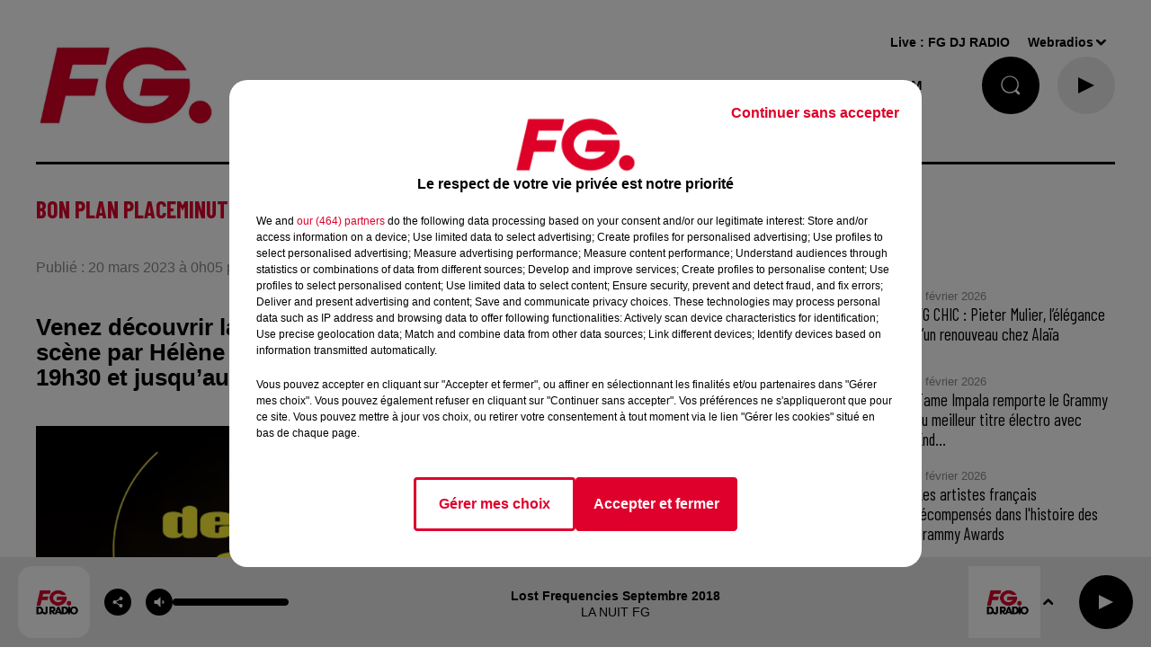

--- FILE ---
content_type: text/html; charset=utf-8
request_url: https://www.radiofg.com/bon-plan-placeminute-merci-pour-la-lumiere-comedie-des-3-bornes
body_size: 30398
content:
<!DOCTYPE html><html lang="fr"><head><meta charSet="utf-8"/><meta name="viewport" content="width=device-width,initial-scale=1.0"/><link rel="shortcut icon" type="image/x-icon" href="/favicon.ico"/><link rel="icon" type="image/x-icon" href="/favicon.ico"/><meta name="robots" content="max-snippet:-1, max-image-preview:large, max-video-preview:-1"/><script type="text/javascript" src="https://common.lesindesradios.fr/tc_LesIndesRadios_web_header.js" charSet="utf-8"></script><script type="text/javascript"> 

                    // Environment
                     var tc_vars = new Array();
                     var tc_array_events = new Array();
                     tc_vars["radio_id"] = '';
                    
                     window.tc_vars =
                      {
                        env_template: 'homepage',
                        env_work: 'PROD',
                        env_country: 'FR',
                        env_language: 'FR',
                        env_device: 'd',
                        env_currency: 'EUR',
                        // Website tree structure
                        page_name : "App load",
                        site_Id : 5608,
                        id_container : 'a5cc0b7b-4f9d-4e99-8884-ef2753293aba',
                        user_logged: 'no',
                        user_id: '',
                        user_type: '',
                        user_email: '',
                        radio_id:'',
                        id_reservation: '',
                        type_reservation: '',
                        ville_reservation: '',
                        date_reservation: '',
                        etablissement: '',
                        nom_espace: '',
                        quantite_siege: '',
                        creneau_reservation: '',
                        service_supplementaire: '',
                        unitprice_tf: '',
                        unitprice_ati: '',
                        totalprice_tf: '',
                        totalprice_ati: ''
                      };
                  
                      </script><meta name="description" content="Venez découvrir la pièce intitulée « Merci pour la lumière » mise en scène par Hélène Rival accessible chaque mercredi à partir de 19h30 et jusqu’au 31 mai au théâtre Comédie des 3 bornes à Paris. "/><meta name="keywords" content="comédie,bon plan,théâtre,paris,Comédie des 3 bornes,Merci pour la lumière,Alice Lobel"/><title>BON PLAN PLACEMINUTE : COMÉDIE DES 3 BORNES</title><link href="https://www.radiofg.com/bon-plan-placeminute-merci-pour-la-lumiere-comedie-des-3-bornes" rel="canonical"/><meta property="twitter:title" content="BON PLAN PLACEMINUTE : COMÉDIE DES 3 BORNES"/><meta property="og:title" content="BON PLAN PLACEMINUTE : COMÉDIE DES 3 BORNES"/><meta property="og:url" content="https://www.radiofg.com/bon-plan-placeminute-merci-pour-la-lumiere-comedie-des-3-bornes"/><meta property="og:description" content="Venez découvrir la pièce intitulée « Merci pour la lumière » mise en scène par Hélène Rival accessible chaque mercredi à partir de 19h30 et jusqu’au 31 mai au théâtre Comédie des 3 bornes à Paris. "/><meta property="twitter:description" content="Venez découvrir la pièce intitulée « Merci pour la lumière » mise en scène par Hélène Rival accessible chaque mercredi à partir de 19h30 et jusqu’au 31 mai au théâtre Comédie des 3 bornes à Paris. "/><meta property="twitter:card" content="summary"/><meta property="og:type" content="article"/><meta property="twitter:image:alt" content=""/><meta property="og:image:alt" content=""/><meta property="twitter:image" content="https://medias.lesindesradios.fr/t:app(web)/t:r(unknown)/filters:format(jpeg)/medias/UBL5BgYYYQ/image/MERCI_post_carr_1678359957126.png"/><meta property="og:image" content="https://medias.lesindesradios.fr/t:app(web)/t:r(unknown)/filters:format(jpeg)/medias/UBL5BgYYYQ/image/MERCI_post_carr_1678359957126.png"/><meta name="next-head-count" content="16"/><style><!------AKCELO-->

<script async src="https://ads.sportslocalmedia.com/slm.prebid.radiofg.js"></script>

<style>
    .akcelo-wrapper {
        display: grid;
        place-items: center;
        grid-template-columns: 1fr;
        text-align: center;
        position: relative;
        overflow: hidden;
    }
    .akcelo-wrapper.akcelo-wrapper-label:before {
        content: attr(data-ad-text);
        color: #777777;
        font-size: 11px;
        text-align: center;
        position: absolute;
        width: 100%;
        top: 2px;
    }
    .akcelo-wrapper.akcelo-wrapper-label {
        box-sizing: content-box;
        padding: 20px 0 0;
    }
    .akcelo-placeholder:not(.akcelo-loaded) {
        background-color: #f9f9f9;
        background-clip: content-box;
    }
    .akcelo-placeholder:not(.akcelo-loaded)::after {
        border: 1px solid #696969;
        border-radius: 2px;
        color: #696969;
        content: attr(data-placeholder-text);
        font-size: 11px;
        line-height: 1;
        padding: 3px 4px 1px;
        position: absolute;
        background-color: transparent;
        font-family: Arial,sans-serif;
    }
    .akcelo-video > div:first-child {
        width: 100%;
        position: absolute;
        top: 0;
        bottom: 0;
        left: 0;
        right: 0
    }
    .akcelo-video.akcelo-wrapper-label > div:first-child {
        top: 20px;
    }
    @media (pointer:coarse) {
        .akcelo-wrapper.akcelo-desktop {
            display: none;
        }
    }
    @media (pointer:fine) {
        .akcelo-wrapper.akcelo-mobile {
            display: none;
        }
    }
</style>
<!------FIN AKCELO--></style><link rel="stylesheet" type="text/css" href="/css/Statics2.css"/><link rel="stylesheet" type="text/css" href="/css/swiper-bundle.min.css"/><link href="/dynamics/8ca00f75i/styles.css" rel="stylesheet" media="all"/><script>var apidata = {"radio":{"alias":"radiofg","atId":628587,"background":null,"favicon":"https://bocir-medias-prod.s3.fr-par.scw.cloud/radios/radiofg/images/favicon.x-icon","fixedPlayer":true,"id":"KPTR1PsNbN","logoPosition":"left","maintenance":false,"metaDescription":"Radio FG - DJ Radio","name":"RADIO FG","neoWinnerData":{"stationName":"agentfgparis"},"pages":{"archive":"voqzMzParU","lateralMenu":null,"playerExterne":null,"siteMap":"nfeBJVkc7D"},"playerPosition":[],"primaryHost":"www.radiofg.com","radioFooterLogo":"https://bocir-medias-prod.s3.fr-par.scw.cloud/radios/radiofg/images/footerLogo_YuK5mpJXsn.png","radioLogo":"https://bocir-medias-prod.s3.fr-par.scw.cloud/radios/radiofg/images/logo_J1uBFLTl35.png","robotsUrl":"https://www.radiofg.com/sitemap.xml\n","structure":{"header":{"logo":"left","menuHasRadios":false,"menuSide":"left","minimized":{"active":true,"onScroll":true},"sticky":true},"player":{"bottom":{"active":true,"hasBroadcast":false,"hideOnScroll":false,"sticky":true},"externalParameters":{"active":false,"size":{"height":null,"type":"medium","width":null},"title":null,"type":"popup"},"hasDetails":false,"top":{"active":true,"simpleButtons":true}},"radioGroup":{"display":false,"displayMobile":false,"title":"La maison FG"},"rossel":null},"theme":{"blockTitleFont":null,"darkColors":{"background":"#000000","muted":"#ffffff","text":"#ffffff"},"darkMode":false,"fontSizes":{"desktop":{"blockTitle":"2.6rem","chapo":"2.6rem","title":"2.6rem"},"mobile":{"blockTitle":"2.8rem","chapo":"2.6rem","title":"1.6rem"}},"footer":{"footerRadiosColor":null,"mainMenu":{"font":"arial","fontSizes":{"desktop":"1.5rem","mobile":"1.4rem"},"italic":false,"menuColor":{"activeColor":"#DF002C","arrowColor":"#000000","hoverColor":"#DF002C","mainColor":"#000000"}},"secondMenu":{"font":"arial","fontSizes":{"desktop":"1.2rem","mobile":"1.2rem"},"italic":null,"menuColor":{"activeColor":null,"arrowColor":null,"hoverColor":"#DF002C","mainColor":"#000000"}}},"footerColors":{"background":"#ffffff","muted":"#ffffff","text":"#ffffff"},"header":{"color":"#ffffff","menu":{"font":"arial","fontSizes":{"desktop":"1.5rem","mobile":"1.4rem"},"italic":false,"menuColor":{"activeColor":"#000000","arrowColor":"#000000","hoverColor":"#DF002C","mainColor":"#000000"}},"splitLine":{"active":true,"color":"#000000","fullWidth":null}},"homepageFontSizes":null,"italicTitles":false,"lightColors":{"background":"#ffffff","muted":"#8b8b8b","text":"#000000"},"mainColor":"#DF002C","mainFont":"arial","player":{"artistParameters":{"color":"#000000","font":"arial","fontSize":"1.4rem"},"bar":{"color":"#dfdfdf","opacity":70},"mainColor":"#eaeaea","titleParameters":{"color":"#000000","font":"arial","fontSize":"1.4rem"}},"readMore":null,"readMoreFont":null,"rossel":{"button":null,"footer":null,"header":null,"heading":null,"separator":null,"thumbnail":{"borderBottom":null,"borderBottomColor":null,"fullWidth":null,"leadAnimation":true,"titleUnderline":null,"titleUnderlineColors":null,"zoom":true}},"separators":null,"thumbnailBadgeFont":null,"thumbnailChipColor":null,"thumbnailResumeFont":null,"titlesFont":"barlowcondensed","titlesFontHomepage":null,"useMainColorForTitles":true},"timeZone":"Europe/Paris","titreSite":"Radio FG - DJ Radio","ts":"8ca00f75i","urls":{"appstore":"https://itunes.apple.com/fr/app/radio-fg-premium/id408638352?mt=8","facebook":"https://www.facebook.com/radiofg","instagram":"https://www.instagram.com/radiofgofficiel","playstore":"https://play.google.com/store/apps/details?id=com.radiofg.radiofg","twitter":"https://twitter.com/FG_DJ_Radio","youtube":"https://www.youtube.com/user/FGDJRadio"}},"menuMain":{"id":"jLeFtZa1FG","items":[{"id":"QRX6U4uXvl","label":"FG MIX","parentId":"oec4g8UePP","target":"/mixes/fg-mixes-214/1"},{"id":"WI7FufrRWX","label":"FG CHIC NEWS","parentId":"kXScmP0U4s","target":"/fg-chic-news/1"},{"id":"afK48E6iW7","label":"A gagner","parentId":"YctM38HUYK","target":"https://www.radiofg.com/jeuxconcours/"},{"id":"guGfMeofQz","label":"FG CHIC","parentId":"oec4g8UePP","target":"/mixes/fg-chic-mix/1"},{"id":"HLXsreP6Wm","label":"C'ETAIT QUOI CE TITRE ?","parentId":"S8xwu3fUjS","target":"/ckoi"},{"id":"USWBHOyudx","label":"FG CHIC MIX","parentId":"kXScmP0U4s","target":"/mixes/fg-chic-mix/1"},{"id":"6smzEtF9az","label":"CETTE SEMAINE SUR FG","parentId":"S8xwu3fUjS","target":"/cette-semaine-sur-fg/1"},{"id":"HIBwCaortt","label":"FG STARTER BY HAKIMAKLI","parentId":"oec4g8UePP","target":"/mixes/starter-fg-by-hakimakli-175/1"},{"id":"S8xwu3fUjS","label":"FG.","parentId":null,"target":"/"},{"id":"2EtLMZfzfh","label":"FG DANCE","parentId":"oec4g8UePP","target":"/mixes/fg-dance/1"},{"id":"Km7ixATvaC","label":"PLAYLIST FG","parentId":"S8xwu3fUjS","target":"/playlist-fg"},{"id":"tjjFA2hNiV","label":"50 RADIOS FG","parentId":null,"target":"/les-radios-fg"},{"id":"AJPH1cCzaW","label":"FG MAXXIMUM ","parentId":"oec4g8UePP","target":"/mixes/podcasts-221/1"},{"id":"YctM38HUYK","label":"JOUE ET GAGNE","parentId":"S8xwu3fUjS","target":"/jeux/1"},{"id":"qgAWrDKACH","label":"PROGRAMMES","parentId":"S8xwu3fUjS","target":"/pages/grille-des-programmes-fg"},{"id":"ndmmm7cbpr","label":"FG PRESENTE","parentId":"S8xwu3fUjS","target":"/fg-presente/1"},{"id":"oec4g8UePP","label":"FG MIX","parentId":null,"target":"/mixes/1"},{"id":"UWRLiXpqjj","label":"FG HAPPY HOUR BY ANTOINE BADUEL ","parentId":"QGxhjwoh0h","target":"/podcasts/happy-hour-fg-les-interview-d-antoine-baduel-159/1"},{"id":"2lqFnD1NUo","label":"FREQUENCES FM & DAB","parentId":"S8xwu3fUjS","target":"/pages/frequences"},{"id":"cPhsFbNjWC","label":"FG MUSIC STORY","parentId":"QGxhjwoh0h","target":"/podcasts/fg-music-story-par-christophe-hubert-191/1"},{"id":"sKJ2XepM47","label":"NEWS","parentId":null,"target":"/news/fg-mag"},{"id":"QGxhjwoh0h","label":"PODCASTS","parentId":null,"target":"/podcasts/1"},{"id":"uURN5DYw5C","label":"FG MUSIC NEWS","parentId":"QGxhjwoh0h","target":"/podcasts/fg-news/1"},{"id":"XDr6Azz0fl","label":"NEWSLETTER FG","parentId":"S8xwu3fUjS","target":"/a-propos/inscription-newsletter-fg"},{"id":"HBdHyFNEST","label":"FG MINIMIX ","parentId":"QGxhjwoh0h","target":"/mixes/minimixes-fg/1"},{"id":"kXScmP0U4s","label":"FG CHIC","parentId":null,"target":"/fgchic"},{"id":"6YG5xdDfwf","label":"FG DANCE","parentId":null,"target":"/fg-dance"},{"id":"8svZ4CM1Rt","label":"MAXXIMUM","parentId":null,"target":"/maxximum"}],"menuType":"MAIN"},"menuFooter":{"id":"rVyiULVMu9","items":[{"id":"80KYj1gOAX","label":"L'histoire de FG","parentId":null,"target":"/a-propos/histoire"},{"id":"NFqVah3aUU","label":"Nous contacter","parentId":null,"target":"/a-propos/contactez-nous"},{"id":"QTPDpIvatN","label":"Publicité - Agence FG","parentId":null,"target":"/contactez-notre-regie"},{"id":"vTXwiwBEMk","label":"DAB+","parentId":null,"target":"https://ensemblepourledabplus.fr/"},{"id":"Ex4TZsaWbw","label":"Règlement des jeux","parentId":null,"target":"/le-calendrier-de-l-avent-fg"},{"id":"i2SKm4lprr","label":"Légal - Confidentialité","parentId":null,"target":"/pages/politique-de-confidentialite-15"},{"id":"TNU9Ks7lc2","label":"Gestion des cookies","parentId":null,"target":"javascript:tC.privacy.showPrivacyCenter()"},{"id":"AaZwFz9wJH","label":"Plan du site","parentId":null,"target":"/plan-du-site"}],"menuType":"FOOTER"},"mode":"light","ENDPOINT":"/graphql","zones":[{"group":null,"id":"cuq08SA7cZ","label":"FG DJ RADIO","stream":{"altCover":"https://bocir-medias-prod.s3.fr-par.scw.cloud/radios/radiofg/radiostream/5gWkrl9VKE/altCover_7uRTN8uheD.jpeg","bd":"https://streams.lesindesradios.fr/play/radios/radiofg/5gWkrl9VKE/any/60/segq3.5sRZJnro7aiLnON2LvOS3oUfqKYTA79gWjf%2BDkozzZg%3D?format=sd","displayOnWebsite":true,"geofootprint":"0 0","hasStartOver":false,"hd":"https://streams.lesindesradios.fr/play/radios/radiofg/5gWkrl9VKE/any/60/segq3.5sRZJnro7aiLnON2LvOS3oUfqKYTA79gWjf%2BDkozzZg%3D?format=hd","hls":"https://streams.lesindesradios.fr/play/radios/radiofg/5gWkrl9VKE/any/60/segq3.5sRZJnro7aiLnON2LvOS3oUfqKYTA79gWjf%2BDkozzZg%3D?format=hls","id":"5gWkrl9VKE","idMds":"2174546520932614607","imageUrl":"https://bocir-medias-prod.s3.fr-par.scw.cloud/radios/radiofg/radiostream/5gWkrl9VKE/vignette_KL9sRm2sD8.jpeg","label":"RADIO FG","parentId":null,"streamFormat":"Hd","type":"RADIO"}}],"webradios":[{"altCover":"https://bocir-medias-prod.s3.fr-par.scw.cloud/radios/radiofg/radiostream/z0fDRzUSa2/altCover_aA3EEm8v98.jpeg","bd":"https://streams.lesindesradios.fr/play/radios/radiofg/z0fDRzUSa2/any/60/segq3.CKPWxbqjm3P4Dh77VDuAOhhxHSgf4HwhsAIehUbU464%3D?format=sd","displayOnWebsite":true,"geofootprint":"0 0","hasStartOver":false,"hd":"https://streams.lesindesradios.fr/play/radios/radiofg/z0fDRzUSa2/any/60/segq3.CKPWxbqjm3P4Dh77VDuAOhhxHSgf4HwhsAIehUbU464%3D?format=hd","hls":"https://streams.lesindesradios.fr/play/radios/radiofg/z0fDRzUSa2/any/60/segq3.CKPWxbqjm3P4Dh77VDuAOhhxHSgf4HwhsAIehUbU464%3D?format=hls","id":"z0fDRzUSa2","idMds":"1016718024872052960","imageUrl":"https://bocir-medias-prod.s3.fr-par.scw.cloud/radios/radiofg/radiostream/z0fDRzUSa2/vignette_Bi5YnsGMLa.jpeg","label":"FG DJ RADIO","streamFormat":"Hd","type":"WEBRADIO"},{"altCover":"https://bocir-medias-prod.s3.fr-par.scw.cloud/radios/radiofg/radiostream/RW32opoTnZ/altCover_TJn8T9wYKj.jpeg","bd":"https://streams.lesindesradios.fr/play/radios/radiofg/RW32opoTnZ/any/60/segq3.L35j9nzmc4fSL6hg7XfxZlg7PP6JLSlEmbiG6x4Whog%3D?format=sd","displayOnWebsite":true,"geofootprint":"","hasStartOver":false,"hd":"https://streams.lesindesradios.fr/play/radios/radiofg/RW32opoTnZ/any/60/segq3.L35j9nzmc4fSL6hg7XfxZlg7PP6JLSlEmbiG6x4Whog%3D?format=hd","hls":"https://streams.lesindesradios.fr/play/radios/radiofg/RW32opoTnZ/any/60/segq3.L35j9nzmc4fSL6hg7XfxZlg7PP6JLSlEmbiG6x4Whog%3D?format=hls","id":"RW32opoTnZ","idMds":"3123793357267039058","imageUrl":"https://bocir-medias-prod.s3.fr-par.scw.cloud/radios/radiofg/radiostream/RW32opoTnZ/vignette_LjE3Ke47oH.jpeg","label":"FG CHIC","streamFormat":"Hd","type":"WEBRADIO"},{"altCover":"https://bocir-medias-prod.s3.fr-par.scw.cloud/radios/radiofg/radiostream/7aU8RbLARV/altCover_QmfvcuDU0K.jpeg","bd":"https://streams.lesindesradios.fr/play/radios/radiofg/7aU8RbLARV/any/60/segq3.C8vHc5BpzknLrcDijRMptP6nGJSTIRtzWfWdf1cvBiY%3D?format=sd","displayOnWebsite":true,"geofootprint":"0 0","hasStartOver":false,"hd":"https://streams.lesindesradios.fr/play/radios/radiofg/7aU8RbLARV/any/60/segq3.C8vHc5BpzknLrcDijRMptP6nGJSTIRtzWfWdf1cvBiY%3D?format=hd","hls":"https://streams.lesindesradios.fr/play/radios/radiofg/7aU8RbLARV/any/60/segq3.C8vHc5BpzknLrcDijRMptP6nGJSTIRtzWfWdf1cvBiY%3D?format=hls","id":"7aU8RbLARV","idMds":"5219556700582842484","imageUrl":"https://bocir-medias-prod.s3.fr-par.scw.cloud/radios/radiofg/radiostream/7aU8RbLARV/vignette_QkgJ6Ornyt.jpeg","label":"FG DANCE","streamFormat":"Hd","type":"WEBRADIO"},{"altCover":"https://bocir-medias-prod.s3.fr-par.scw.cloud/radios/radiofg/radiostream/UQDF1VGpkJ/altCover_HqxitGgfo0.jpeg","bd":"https://streams.lesindesradios.fr/play/radios/radiofg/UQDF1VGpkJ/any/60/segq3.go3Eo4Op2ZHksDOWd5Wg6kaK%2FeI1KLhJVVnjMT%2Bwx6Q%3D?format=sd","displayOnWebsite":true,"geofootprint":"0 0","hasStartOver":false,"hd":"https://streams.lesindesradios.fr/play/radios/radiofg/UQDF1VGpkJ/any/60/segq3.go3Eo4Op2ZHksDOWd5Wg6kaK%2FeI1KLhJVVnjMT%2Bwx6Q%3D?format=hd","hls":"https://streams.lesindesradios.fr/play/radios/radiofg/UQDF1VGpkJ/any/60/segq3.go3Eo4Op2ZHksDOWd5Wg6kaK%2FeI1KLhJVVnjMT%2Bwx6Q%3D?format=hls","id":"UQDF1VGpkJ","idMds":"4421740629969618243","imageUrl":"https://bocir-medias-prod.s3.fr-par.scw.cloud/radios/radiofg/radiostream/UQDF1VGpkJ/vignette_sWkihPGGze.jpeg","label":"MAXXIMUM","streamFormat":"Hd","type":"WEBRADIO"},{"altCover":"https://bocir-medias-prod.s3.fr-par.scw.cloud/radios/radiofg/radiostream/sd1AI1njys/altCover_cnNazcDZYF.jpeg","bd":"https://streams.lesindesradios.fr/play/radios/radiofg/sd1AI1njys/any/60/segq3.nPmhRHJQfREcXclFSM%2BI8An5FLi8slrTb%2F9GzZIDipA%3D?format=sd","displayOnWebsite":true,"geofootprint":"","hasStartOver":false,"hd":"https://streams.lesindesradios.fr/play/radios/radiofg/sd1AI1njys/any/60/segq3.nPmhRHJQfREcXclFSM%2BI8An5FLi8slrTb%2F9GzZIDipA%3D?format=hd","hls":"https://streams.lesindesradios.fr/play/radios/radiofg/sd1AI1njys/any/60/segq3.nPmhRHJQfREcXclFSM%2BI8An5FLi8slrTb%2F9GzZIDipA%3D?format=hls","id":"sd1AI1njys","idMds":"3123793357267039099","imageUrl":"https://bocir-medias-prod.s3.fr-par.scw.cloud/radios/radiofg/radiostream/sd1AI1njys/vignette_WI9P4ZVGec.jpeg","label":"FG STARTER FG BY HAKIMAKLI","streamFormat":"Hd","type":"WEBRADIO"},{"altCover":"https://bocir-medias-prod.s3.fr-par.scw.cloud/radios/radiofg/radiostream/HJCBHp5Pv4/altCover_TBFPMtrpzI.jpeg","bd":"https://streams.lesindesradios.fr/play/radios/radiofg/HJCBHp5Pv4/any/60/segq3.LtnWYNOW9y76cZD2VTSodXbYAfJxaZQIok%2FWoCUOCUU%3D?format=sd","displayOnWebsite":true,"geofootprint":"","hasStartOver":false,"hd":"https://streams.lesindesradios.fr/play/radios/radiofg/HJCBHp5Pv4/any/60/segq3.LtnWYNOW9y76cZD2VTSodXbYAfJxaZQIok%2FWoCUOCUU%3D?format=hd","hls":"https://streams.lesindesradios.fr/play/radios/radiofg/HJCBHp5Pv4/any/60/segq3.LtnWYNOW9y76cZD2VTSodXbYAfJxaZQIok%2FWoCUOCUU%3D?format=hls","id":"HJCBHp5Pv4","idMds":"3123793357267039001","imageUrl":"https://bocir-medias-prod.s3.fr-par.scw.cloud/radios/radiofg/radiostream/HJCBHp5Pv4/vignette_upQlfxvKyJ.jpeg","label":"FG DEEP DANCE","streamFormat":"Hd","type":"WEBRADIO"},{"altCover":"https://bocir-medias-prod.s3.fr-par.scw.cloud/radios/radiofg/radiostream/TY7ilzEFzJ/altCover_uLaK3CvsUT.jpeg","bd":"https://streams.lesindesradios.fr/play/radios/radiofg/TY7ilzEFzJ/any/60/segq3.A3uRIR2qJyEWpiqIBABfGSGQkE190G%2FFVG1MhUdsBaM%3D?format=sd","displayOnWebsite":true,"geofootprint":"","hasStartOver":false,"hd":"https://streams.lesindesradios.fr/play/radios/radiofg/TY7ilzEFzJ/any/60/segq3.A3uRIR2qJyEWpiqIBABfGSGQkE190G%2FFVG1MhUdsBaM%3D?format=hd","hls":"https://streams.lesindesradios.fr/play/radios/radiofg/TY7ilzEFzJ/any/60/segq3.A3uRIR2qJyEWpiqIBABfGSGQkE190G%2FFVG1MhUdsBaM%3D?format=hls","id":"TY7ilzEFzJ","idMds":"3123793357267039180","imageUrl":"https://bocir-medias-prod.s3.fr-par.scw.cloud/radios/radiofg/radiostream/TY7ilzEFzJ/vignette_IaguDXigVC.jpeg","label":"FG AT WORK","streamFormat":"Hd","type":"WEBRADIO"},{"altCover":"https://bocir-medias-prod.s3.fr-par.scw.cloud/radios/radiofg/radiostream/qnR0myCe2C/altCover_VWPxkZtYpk.jpeg","bd":"https://streams.lesindesradios.fr/play/radios/radiofg/qnR0myCe2C/any/60/segq3.w0VRh1lgN0Q%2B38zoSMfKdEr4SxTzr%2Be6LDxqSCWSrUo%3D?format=sd","displayOnWebsite":true,"geofootprint":"","hasStartOver":false,"hd":"https://streams.lesindesradios.fr/play/radios/radiofg/qnR0myCe2C/any/60/segq3.w0VRh1lgN0Q%2B38zoSMfKdEr4SxTzr%2Be6LDxqSCWSrUo%3D?format=hd","hls":"https://streams.lesindesradios.fr/play/radios/radiofg/qnR0myCe2C/any/60/segq3.w0VRh1lgN0Q%2B38zoSMfKdEr4SxTzr%2Be6LDxqSCWSrUo%3D?format=hls","id":"qnR0myCe2C","idMds":"1017140510919174740","imageUrl":"https://bocir-medias-prod.s3.fr-par.scw.cloud/radios/radiofg/radiostream/qnR0myCe2C/vignette_PLl4NbFTGO.jpeg","label":"FG HITS","streamFormat":"Hd","type":"WEBRADIO"},{"altCover":"https://bocir-medias-prod.s3.fr-par.scw.cloud/radios/radiofg/radiostream/tKes8II5ya/altCover_rrDJWCCRw9.jpeg","bd":"https://streams.lesindesradios.fr/play/radios/radiofg/tKes8II5ya/any/60/segq3.Ih3%2BWgQF53j%2B97GY4S0PkoAABx8bBRd%2FHpLaPOOacUA%3D?format=sd","displayOnWebsite":true,"geofootprint":"","hasStartOver":false,"hd":"https://streams.lesindesradios.fr/play/radios/radiofg/tKes8II5ya/any/60/segq3.Ih3%2BWgQF53j%2B97GY4S0PkoAABx8bBRd%2FHpLaPOOacUA%3D?format=hd","hls":"https://streams.lesindesradios.fr/play/radios/radiofg/tKes8II5ya/any/60/segq3.Ih3%2BWgQF53j%2B97GY4S0PkoAABx8bBRd%2FHpLaPOOacUA%3D?format=hls","id":"tKes8II5ya","idMds":"1017059390648758937","imageUrl":"https://bocir-medias-prod.s3.fr-par.scw.cloud/radios/radiofg/radiostream/tKes8II5ya/vignette_OYuaZLpScn.jpeg","label":"FG REMIX","streamFormat":"Hd","type":"WEBRADIO"},{"altCover":"https://bocir-medias-prod.s3.fr-par.scw.cloud/radios/radiofg/radiostream/OK0BUk2esV/altCover_AvhKfVpwhu.jpeg","bd":"https://streams.lesindesradios.fr/play/radios/radiofg/OK0BUk2esV/any/60/segq3.y9jmtTKZED4Mb65blRRCbz2chP%2BfKGNxKfhsdv5%2B%2Boc%3D?format=sd","displayOnWebsite":true,"geofootprint":null,"hasStartOver":false,"hd":"https://streams.lesindesradios.fr/play/radios/radiofg/OK0BUk2esV/any/60/segq3.y9jmtTKZED4Mb65blRRCbz2chP%2BfKGNxKfhsdv5%2B%2Boc%3D?format=hd","hls":"https://streams.lesindesradios.fr/play/radios/radiofg/OK0BUk2esV/any/60/segq3.y9jmtTKZED4Mb65blRRCbz2chP%2BfKGNxKfhsdv5%2B%2Boc%3D?format=hls","id":"OK0BUk2esV","idMds":"1017639918726138932","imageUrl":"https://bocir-medias-prod.s3.fr-par.scw.cloud/radios/radiofg/radiostream/OK0BUk2esV/vignette_H3maKUfMpw.jpeg","label":"FG FEEL GOOD","streamFormat":"Hd","type":"WEBRADIO"},{"altCover":"https://bocir-medias-prod.s3.fr-par.scw.cloud/radios/radiofg/radiostream/DfLr0ztMUw/altCover_ZqudQi2Xzt.jpeg","bd":"https://streams.lesindesradios.fr/play/radios/radiofg/DfLr0ztMUw/any/60/segq3.fue63d0eGeJWgrCktH6AodkchpMoVJ4w9OrRDBfjFkE%3D?format=sd","displayOnWebsite":true,"geofootprint":"","hasStartOver":false,"hd":"https://streams.lesindesradios.fr/play/radios/radiofg/DfLr0ztMUw/any/60/segq3.fue63d0eGeJWgrCktH6AodkchpMoVJ4w9OrRDBfjFkE%3D?format=hd","hls":"https://streams.lesindesradios.fr/play/radios/radiofg/DfLr0ztMUw/any/60/segq3.fue63d0eGeJWgrCktH6AodkchpMoVJ4w9OrRDBfjFkE%3D?format=hls","id":"DfLr0ztMUw","idMds":"1017586186780951791","imageUrl":"https://bocir-medias-prod.s3.fr-par.scw.cloud/radios/radiofg/radiostream/DfLr0ztMUw/vignette_AQvHpYejsO.jpeg","label":"FG FUCKING GOOD MUSIC","streamFormat":"Hd","type":"WEBRADIO"},{"altCover":"https://bocir-medias-prod.s3.fr-par.scw.cloud/radios/radiofg/radiostream/qdCybOfBTL/altCover_umI2bqAwYg.jpeg","bd":"https://streams.lesindesradios.fr/play/radios/radiofg/qdCybOfBTL/any/60/segq3.DKtrKjYPkzmaF8zSER1LU5DlL%2FD5muSc9SnYQHwDn1I%3D?format=sd","displayOnWebsite":true,"geofootprint":null,"hasStartOver":false,"hd":"https://streams.lesindesradios.fr/play/radios/radiofg/qdCybOfBTL/any/60/segq3.DKtrKjYPkzmaF8zSER1LU5DlL%2FD5muSc9SnYQHwDn1I%3D?format=hd","hls":"https://streams.lesindesradios.fr/play/radios/radiofg/qdCybOfBTL/any/60/segq3.DKtrKjYPkzmaF8zSER1LU5DlL%2FD5muSc9SnYQHwDn1I%3D?format=hls","id":"qdCybOfBTL","idMds":"1016872732554722843","imageUrl":"https://bocir-medias-prod.s3.fr-par.scw.cloud/radios/radiofg/radiostream/qdCybOfBTL/vignette_2dWkuQY4ed.jpeg","label":"FG DANCEFLOOR","streamFormat":"Hd","type":"WEBRADIO"},{"altCover":"https://bocir-medias-prod.s3.fr-par.scw.cloud/radios/radiofg/radiostream/mSfORCFRRb/altCover_raTLVc9qSf.jpeg","bd":"https://streams.lesindesradios.fr/play/radios/radiofg/mSfORCFRRb/any/60/segq3.rbPIcmC6OWjVOt8rKWkPHeMZ2MkM8htKLdBspb8jZp0%3D?format=sd","displayOnWebsite":true,"geofootprint":null,"hasStartOver":false,"hd":"https://streams.lesindesradios.fr/play/radios/radiofg/mSfORCFRRb/any/60/segq3.rbPIcmC6OWjVOt8rKWkPHeMZ2MkM8htKLdBspb8jZp0%3D?format=hd","hls":"https://streams.lesindesradios.fr/play/radios/radiofg/mSfORCFRRb/any/60/segq3.rbPIcmC6OWjVOt8rKWkPHeMZ2MkM8htKLdBspb8jZp0%3D?format=hls","id":"mSfORCFRRb","idMds":"1016381802538045409","imageUrl":"https://bocir-medias-prod.s3.fr-par.scw.cloud/radios/radiofg/radiostream/mSfORCFRRb/vignette_vtzry4IlCU.jpeg","label":"FG TRAINING","streamFormat":"Hd","type":"WEBRADIO"},{"altCover":"https://bocir-medias-prod.s3.fr-par.scw.cloud/radios/radiofg/radiostream/dIkofhW0zB/altCover_Ex3NBw0aop.jpeg","bd":"https://streams.lesindesradios.fr/play/radios/radiofg/dIkofhW0zB/any/60/segq3.0ehWMruFBr7XsD5oE%2FqOHBmae9G%2BE7d1YOKofUyLz%2B0%3D?format=sd","displayOnWebsite":true,"geofootprint":null,"hasStartOver":false,"hd":"https://streams.lesindesradios.fr/play/radios/radiofg/dIkofhW0zB/any/60/segq3.0ehWMruFBr7XsD5oE%2FqOHBmae9G%2BE7d1YOKofUyLz%2B0%3D?format=hd","hls":"https://streams.lesindesradios.fr/play/radios/radiofg/dIkofhW0zB/any/60/segq3.0ehWMruFBr7XsD5oE%2FqOHBmae9G%2BE7d1YOKofUyLz%2B0%3D?format=hls","id":"dIkofhW0zB","idMds":"1016539037222564997","imageUrl":"https://bocir-medias-prod.s3.fr-par.scw.cloud/radios/radiofg/radiostream/dIkofhW0zB/vignette_bsY5WVDWCR.jpeg","label":"FG CHIC FRENCH","streamFormat":"Hd","type":"WEBRADIO"},{"altCover":"https://bocir-medias-prod.s3.fr-par.scw.cloud/radios/radiofg/radiostream/yjz51VQf2J/altCover_sAmEmB4Vr2.jpeg","bd":"https://streams.lesindesradios.fr/play/radios/radiofg/yjz51VQf2J/any/60/segq3.ZPodD5N9%2Fz5RP%2BKjSMUrIQzbxoYq0904ThtEaZdG%2Bho%3D?format=sd","displayOnWebsite":true,"geofootprint":null,"hasStartOver":false,"hd":"https://streams.lesindesradios.fr/play/radios/radiofg/yjz51VQf2J/any/60/segq3.ZPodD5N9%2Fz5RP%2BKjSMUrIQzbxoYq0904ThtEaZdG%2Bho%3D?format=hd","hls":"https://streams.lesindesradios.fr/play/radios/radiofg/yjz51VQf2J/any/60/segq3.ZPodD5N9%2Fz5RP%2BKjSMUrIQzbxoYq0904ThtEaZdG%2Bho%3D?format=hls","id":"yjz51VQf2J","idMds":"4664565417847569769","imageUrl":"https://bocir-medias-prod.s3.fr-par.scw.cloud/radios/radiofg/radiostream/yjz51VQf2J/vignette_HdudAliTb0.jpeg","label":"FG CHIC LOUNGE","streamFormat":"Hd","type":"WEBRADIO"},{"altCover":"https://bocir-medias-prod.s3.fr-par.scw.cloud/radios/radiofg/radiostream/aBFIRkF5VY/altCover_AvejtwnUDN.jpeg","bd":"https://streams.lesindesradios.fr/play/radios/radiofg/aBFIRkF5VY/any/60/segq3.uWO%2FOc0vg91S3Q6HOtXR3HDVICVLPlULoHPuIr5p%2FPk%3D?format=sd","displayOnWebsite":true,"geofootprint":null,"hasStartOver":false,"hd":"https://streams.lesindesradios.fr/play/radios/radiofg/aBFIRkF5VY/any/60/segq3.uWO%2FOc0vg91S3Q6HOtXR3HDVICVLPlULoHPuIr5p%2FPk%3D?format=hd","hls":"https://streams.lesindesradios.fr/play/radios/radiofg/aBFIRkF5VY/any/60/segq3.uWO%2FOc0vg91S3Q6HOtXR3HDVICVLPlULoHPuIr5p%2FPk%3D?format=hls","id":"aBFIRkF5VY","idMds":"1016872735003757354","imageUrl":"https://bocir-medias-prod.s3.fr-par.scw.cloud/radios/radiofg/radiostream/aBFIRkF5VY/vignette_g0JGKntddJ.jpeg","label":"FG CHIC MIX","streamFormat":"Hd","type":"WEBRADIO"},{"altCover":"https://bocir-medias-prod.s3.fr-par.scw.cloud/radios/radiofg/radiostream/QaKQL1fU1X/altCover_ZH5mxu9tuJ.jpeg","bd":"https://streams.lesindesradios.fr/play/radios/radiofg/QaKQL1fU1X/any/60/segq3.fFE7Wb1g1dCXorPLQf9hMEdhOCjlg%2B3%2FRVMQCYz6clo%3D?format=sd","displayOnWebsite":true,"geofootprint":null,"hasStartOver":false,"hd":"https://streams.lesindesradios.fr/play/radios/radiofg/QaKQL1fU1X/any/60/segq3.fFE7Wb1g1dCXorPLQf9hMEdhOCjlg%2B3%2FRVMQCYz6clo%3D?format=hd","hls":"https://streams.lesindesradios.fr/play/radios/radiofg/QaKQL1fU1X/any/60/segq3.fFE7Wb1g1dCXorPLQf9hMEdhOCjlg%2B3%2FRVMQCYz6clo%3D?format=hls","id":"QaKQL1fU1X","idMds":"1016447690332241194","imageUrl":"https://bocir-medias-prod.s3.fr-par.scw.cloud/radios/radiofg/radiostream/QaKQL1fU1X/vignette_6IEeiqDNNl.jpeg","label":"FG CHIC & CHILL","streamFormat":"Hd","type":"WEBRADIO"},{"altCover":"https://bocir-medias-prod.s3.fr-par.scw.cloud/radios/radiofg/radiostream/8BgfEjVadz/altCover_JKPshfoj4k.jpeg","bd":"https://streams.lesindesradios.fr/play/radios/radiofg/8BgfEjVadz/any/60/segq3.V81OwOYZTHj0Nk1p64WsuEJUYSqTl0O7XY2msLfmg%2Bk%3D?format=sd","displayOnWebsite":true,"geofootprint":"","hasStartOver":false,"hd":"https://streams.lesindesradios.fr/play/radios/radiofg/8BgfEjVadz/any/60/segq3.V81OwOYZTHj0Nk1p64WsuEJUYSqTl0O7XY2msLfmg%2Bk%3D?format=hd","hls":"https://streams.lesindesradios.fr/play/radios/radiofg/8BgfEjVadz/any/60/segq3.V81OwOYZTHj0Nk1p64WsuEJUYSqTl0O7XY2msLfmg%2Bk%3D?format=hls","id":"8BgfEjVadz","idMds":"4590370430400860143","imageUrl":"https://bocir-medias-prod.s3.fr-par.scw.cloud/radios/radiofg/radiostream/8BgfEjVadz/vignette_6pGbliIBxI.jpeg","label":"FG CHIC SPA","streamFormat":"Hd","type":"WEBRADIO"},{"altCover":"https://bocir-medias-prod.s3.fr-par.scw.cloud/radios/radiofg/radiostream/6MGIxfbO3H/altCover_Txs8YR6LeA.jpeg","bd":"https://streams.lesindesradios.fr/play/radios/radiofg/6MGIxfbO3H/any/60/segq3.o%2BMZ3MvB8kK4gaYEFvBIbU80Rg2FnaK65xj0fcjJ4z0%3D?format=sd","displayOnWebsite":true,"geofootprint":null,"hasStartOver":false,"hd":"https://streams.lesindesradios.fr/play/radios/radiofg/6MGIxfbO3H/any/60/segq3.o%2BMZ3MvB8kK4gaYEFvBIbU80Rg2FnaK65xj0fcjJ4z0%3D?format=hd","hls":"https://streams.lesindesradios.fr/play/radios/radiofg/6MGIxfbO3H/any/60/segq3.o%2BMZ3MvB8kK4gaYEFvBIbU80Rg2FnaK65xj0fcjJ4z0%3D?format=hls","id":"6MGIxfbO3H","idMds":"1016872736908267797","imageUrl":"https://bocir-medias-prod.s3.fr-par.scw.cloud/radios/radiofg/radiostream/6MGIxfbO3H/vignette_Qit2bhDQFK.jpeg","label":"FG CHIC SOUL","streamFormat":"Hd","type":"WEBRADIO"},{"altCover":"https://bocir-medias-prod.s3.fr-par.scw.cloud/radios/radiofg/radiostream/yd6CI7j7Ie/altCover_VgSqcKRU2g.jpeg","bd":"https://streams.lesindesradios.fr/play/radios/radiofg/yd6CI7j7Ie/any/60/segq3.RDcrqO%2BaeqFcqao%2FWj4c6dJJQXUS5JU65tzXrMkef60%3D?format=sd","displayOnWebsite":true,"geofootprint":"","hasStartOver":false,"hd":"https://streams.lesindesradios.fr/play/radios/radiofg/yd6CI7j7Ie/any/60/segq3.RDcrqO%2BaeqFcqao%2FWj4c6dJJQXUS5JU65tzXrMkef60%3D?format=hd","hls":"https://streams.lesindesradios.fr/play/radios/radiofg/yd6CI7j7Ie/any/60/segq3.RDcrqO%2BaeqFcqao%2FWj4c6dJJQXUS5JU65tzXrMkef60%3D?format=hls","id":"yd6CI7j7Ie","idMds":"1017536963016254501","imageUrl":"https://bocir-medias-prod.s3.fr-par.scw.cloud/radios/radiofg/radiostream/yd6CI7j7Ie/vignette_8hczIfX75w.jpeg","label":"FG CHIC by Renault","streamFormat":"Hd","type":"WEBRADIO"},{"altCover":"https://bocir-medias-prod.s3.fr-par.scw.cloud/radios/radiofg/radiostream/cTM5zhVaI3/altCover_XWQxk1t1Rj.jpeg","bd":"https://streams.lesindesradios.fr/play/radios/radiofg/cTM5zhVaI3/any/60/segq3.nmAJQ5TL3H7dGD449DV%2FW4VMB0%2B6SIwg66mvQK%2B5h3Q%3D?format=sd","displayOnWebsite":true,"geofootprint":"","hasStartOver":false,"hd":"https://streams.lesindesradios.fr/play/radios/radiofg/cTM5zhVaI3/any/60/segq3.nmAJQ5TL3H7dGD449DV%2FW4VMB0%2B6SIwg66mvQK%2B5h3Q%3D?format=hd","hls":"https://streams.lesindesradios.fr/play/radios/radiofg/cTM5zhVaI3/any/60/segq3.nmAJQ5TL3H7dGD449DV%2FW4VMB0%2B6SIwg66mvQK%2B5h3Q%3D?format=hls","id":"cTM5zhVaI3","idMds":"1017370210468097719","imageUrl":"https://bocir-medias-prod.s3.fr-par.scw.cloud/radios/radiofg/radiostream/cTM5zhVaI3/vignette_BZrNJMW1Gp.jpeg","label":"FG CHIC VINTAGE","streamFormat":"Hd","type":"WEBRADIO"},{"altCover":"https://bocir-medias-prod.s3.fr-par.scw.cloud/radios/radiofg/radiostream/W1dGE6vop9/altCover_fXnhQbtsle.jpeg","bd":"https://streams.lesindesradios.fr/play/radios/radiofg/W1dGE6vop9/any/60/segq3.R4eGili1nOTMNUkYLnQ7r%2FmOQZkZD8FZ8duxuVtnuls%3D?format=sd","displayOnWebsite":true,"geofootprint":null,"hasStartOver":false,"hd":"https://streams.lesindesradios.fr/play/radios/radiofg/W1dGE6vop9/any/60/segq3.R4eGili1nOTMNUkYLnQ7r%2FmOQZkZD8FZ8duxuVtnuls%3D?format=hd","hls":"https://streams.lesindesradios.fr/play/radios/radiofg/W1dGE6vop9/any/60/segq3.R4eGili1nOTMNUkYLnQ7r%2FmOQZkZD8FZ8duxuVtnuls%3D?format=hls","id":"W1dGE6vop9","idMds":"1016381803535055571","imageUrl":"https://bocir-medias-prod.s3.fr-par.scw.cloud/radios/radiofg/radiostream/W1dGE6vop9/vignette_Gw7DSJKYRC.jpeg","label":"FG CLASSICS","streamFormat":"Hd","type":"WEBRADIO"},{"altCover":"https://bocir-medias-prod.s3.fr-par.scw.cloud/radios/radiofg/radiostream/YO0c3jE07e/altCover_xTbQR7l3ML.jpeg","bd":"https://streams.lesindesradios.fr/play/radios/radiofg/YO0c3jE07e/any/60/segq3.sqeTxC02AWaYYpH7%2FQuk1pOcUw%2B8AqXG2tCE0%2BrDlP8%3D?format=sd","displayOnWebsite":true,"geofootprint":null,"hasStartOver":false,"hd":"https://streams.lesindesradios.fr/play/radios/radiofg/YO0c3jE07e/any/60/segq3.sqeTxC02AWaYYpH7%2FQuk1pOcUw%2B8AqXG2tCE0%2BrDlP8%3D?format=hd","hls":"https://streams.lesindesradios.fr/play/radios/radiofg/YO0c3jE07e/any/60/segq3.sqeTxC02AWaYYpH7%2FQuk1pOcUw%2B8AqXG2tCE0%2BrDlP8%3D?format=hls","id":"YO0c3jE07e","idMds":"4664565417847569865","imageUrl":"https://bocir-medias-prod.s3.fr-par.scw.cloud/radios/radiofg/radiostream/YO0c3jE07e/vignette_6LzOGFjNMa.jpeg","label":"FG DISCO FUNK","streamFormat":"Hd","type":"WEBRADIO"},{"altCover":"https://bocir-medias-prod.s3.fr-par.scw.cloud/radios/radiofg/radiostream/A5xqPuMNdI/altCover_9lgCwzNZED.jpeg","bd":"https://streams.lesindesradios.fr/play/radios/radiofg/A5xqPuMNdI/any/60/segq3.iYvXonsnwlQFG4Or3BBoloBFi%2F2IXlGRS76W7Em%2B2DM%3D?format=sd","displayOnWebsite":true,"geofootprint":"","hasStartOver":false,"hd":"https://streams.lesindesradios.fr/play/radios/radiofg/A5xqPuMNdI/any/60/segq3.iYvXonsnwlQFG4Or3BBoloBFi%2F2IXlGRS76W7Em%2B2DM%3D?format=hd","hls":"https://streams.lesindesradios.fr/play/radios/radiofg/A5xqPuMNdI/any/60/segq3.iYvXonsnwlQFG4Or3BBoloBFi%2F2IXlGRS76W7Em%2B2DM%3D?format=hls","id":"A5xqPuMNdI","idMds":"1017340946031571712","imageUrl":"https://bocir-medias-prod.s3.fr-par.scw.cloud/radios/radiofg/radiostream/A5xqPuMNdI/vignette_s67MM7PcS9.jpeg","label":"FG NEW WAVE","streamFormat":"Hd","type":"WEBRADIO"},{"altCover":"https://bocir-medias-prod.s3.fr-par.scw.cloud/radios/radiofg/radiostream/HJBe7ed8bh/altCover_cNiE2y8EUO.jpeg","bd":"https://streams.lesindesradios.fr/play/radios/radiofg/HJBe7ed8bh/any/60/segq3.WljGx7aD%2BC7C6dK3K3xmAPYM4byESxUaV4IHhlFEEUo%3D?format=sd","displayOnWebsite":true,"geofootprint":"","hasStartOver":false,"hd":"https://streams.lesindesradios.fr/play/radios/radiofg/HJBe7ed8bh/any/60/segq3.WljGx7aD%2BC7C6dK3K3xmAPYM4byESxUaV4IHhlFEEUo%3D?format=hd","hls":"https://streams.lesindesradios.fr/play/radios/radiofg/HJBe7ed8bh/any/60/segq3.WljGx7aD%2BC7C6dK3K3xmAPYM4byESxUaV4IHhlFEEUo%3D?format=hls","id":"HJBe7ed8bh","idMds":"1017170851541844588","imageUrl":"https://bocir-medias-prod.s3.fr-par.scw.cloud/radios/radiofg/radiostream/HJBe7ed8bh/vignette_Zwk1quhtwk.jpeg","label":"FG POP LEGENDS","streamFormat":"Hd","type":"WEBRADIO"},{"altCover":"https://bocir-medias-prod.s3.fr-par.scw.cloud/radios/radiofg/radiostream/ZG6p106Dcx/altCover_F2HMwA0BhB.jpeg","bd":"https://streams.lesindesradios.fr/play/radios/radiofg/ZG6p106Dcx/any/60/segq3.Q5YiwjTk1WqXhJEbgU027w4w1Ybb9qnvD4OT8clDrRU%3D?format=sd","displayOnWebsite":true,"geofootprint":"","hasStartOver":false,"hd":"https://streams.lesindesradios.fr/play/radios/radiofg/ZG6p106Dcx/any/60/segq3.Q5YiwjTk1WqXhJEbgU027w4w1Ybb9qnvD4OT8clDrRU%3D?format=hd","hls":"https://streams.lesindesradios.fr/play/radios/radiofg/ZG6p106Dcx/any/60/segq3.Q5YiwjTk1WqXhJEbgU027w4w1Ybb9qnvD4OT8clDrRU%3D?format=hls","id":"ZG6p106Dcx","idMds":"1017194182789455200","imageUrl":"https://bocir-medias-prod.s3.fr-par.scw.cloud/radios/radiofg/radiostream/ZG6p106Dcx/vignette_bRf9nNMnh5.jpeg","label":"FG RnB LEGENDS","streamFormat":"Hd","type":"WEBRADIO"},{"altCover":"https://bocir-medias-prod.s3.fr-par.scw.cloud/radios/radiofg/radiostream/UEoZIbjJdj/altCover_6UMyadtRva.jpeg","bd":"https://streams.lesindesradios.fr/play/radios/radiofg/UEoZIbjJdj/any/60/segq3.iAfc4lfpZKUn4gfRPqgGWKZ4BQmA%2FN%2BCJIyIridnHs4%3D?format=sd","displayOnWebsite":true,"geofootprint":"","hasStartOver":false,"hd":"https://streams.lesindesradios.fr/play/radios/radiofg/UEoZIbjJdj/any/60/segq3.iAfc4lfpZKUn4gfRPqgGWKZ4BQmA%2FN%2BCJIyIridnHs4%3D?format=hd","hls":"https://streams.lesindesradios.fr/play/radios/radiofg/UEoZIbjJdj/any/60/segq3.iAfc4lfpZKUn4gfRPqgGWKZ4BQmA%2FN%2BCJIyIridnHs4%3D?format=hls","id":"UEoZIbjJdj","idMds":"4421740629969618260","imageUrl":"https://bocir-medias-prod.s3.fr-par.scw.cloud/radios/radiofg/radiostream/UEoZIbjJdj/vignette_6dfCuhj4TN.jpeg","label":"MAXXIMUM 90's","streamFormat":"Hd","type":"WEBRADIO"},{"altCover":"https://bocir-medias-prod.s3.fr-par.scw.cloud/radios/radiofg/radiostream/ooIRv0rSPL/altCover_IrOPpxdP2O.jpeg","bd":"https://streams.lesindesradios.fr/play/radios/radiofg/ooIRv0rSPL/any/60/segq3.gdzrE3L1WLnKSA4WOuY3anKAaby8ECAcesFmCqwXB%2B8%3D?format=sd","displayOnWebsite":true,"geofootprint":"","hasStartOver":false,"hd":"https://streams.lesindesradios.fr/play/radios/radiofg/ooIRv0rSPL/any/60/segq3.gdzrE3L1WLnKSA4WOuY3anKAaby8ECAcesFmCqwXB%2B8%3D?format=hd","hls":"https://streams.lesindesradios.fr/play/radios/radiofg/ooIRv0rSPL/any/60/segq3.gdzrE3L1WLnKSA4WOuY3anKAaby8ECAcesFmCqwXB%2B8%3D?format=hls","id":"ooIRv0rSPL","idMds":"1017140512144228314","imageUrl":"https://bocir-medias-prod.s3.fr-par.scw.cloud/radios/radiofg/radiostream/ooIRv0rSPL/vignette_HJfnmzomKr.jpeg","label":"FG DAVID GUETTA","streamFormat":"Hd","type":"WEBRADIO"},{"altCover":"https://bocir-medias-prod.s3.fr-par.scw.cloud/radios/radiofg/radiostream/2WcSlGokTg/altCover_ljEfgnkYTP.jpeg","bd":"https://streams.lesindesradios.fr/play/radios/radiofg/2WcSlGokTg/any/60/segq3.04VpNVIKyFjRmtuVYWE3FSLVVfvGosjMI%2Bw6xxLo4jE%3D?format=sd","displayOnWebsite":true,"geofootprint":"","hasStartOver":false,"hd":"https://streams.lesindesradios.fr/play/radios/radiofg/2WcSlGokTg/any/60/segq3.04VpNVIKyFjRmtuVYWE3FSLVVfvGosjMI%2Bw6xxLo4jE%3D?format=hd","hls":"https://streams.lesindesradios.fr/play/radios/radiofg/2WcSlGokTg/any/60/segq3.04VpNVIKyFjRmtuVYWE3FSLVVfvGosjMI%2Bw6xxLo4jE%3D?format=hls","id":"2WcSlGokTg","idMds":"1017309143977233131","imageUrl":"https://bocir-medias-prod.s3.fr-par.scw.cloud/radios/radiofg/radiostream/2WcSlGokTg/vignette_NBWkjKKEdV.jpeg","label":"FG BOB SINCLAR","streamFormat":"Hd","type":"WEBRADIO"},{"altCover":"https://bocir-medias-prod.s3.fr-par.scw.cloud/radios/radiofg/radiostream/lzFQAVWWZQ/altCover_9Cqiogu6ee.jpeg","bd":"https://streams.lesindesradios.fr/play/radios/radiofg/lzFQAVWWZQ/any/60/segq3.cFpVU%2FverOvl4amzfCavcJoj7%2FRCl7tuiurgEE27C7I%3D?format=sd","displayOnWebsite":true,"geofootprint":"","hasStartOver":false,"hd":"https://streams.lesindesradios.fr/play/radios/radiofg/lzFQAVWWZQ/any/60/segq3.cFpVU%2FverOvl4amzfCavcJoj7%2FRCl7tuiurgEE27C7I%3D?format=hd","hls":"https://streams.lesindesradios.fr/play/radios/radiofg/lzFQAVWWZQ/any/60/segq3.cFpVU%2FverOvl4amzfCavcJoj7%2FRCl7tuiurgEE27C7I%3D?format=hls","id":"lzFQAVWWZQ","idMds":"1016980581035157075","imageUrl":"https://bocir-medias-prod.s3.fr-par.scw.cloud/radios/radiofg/radiostream/lzFQAVWWZQ/vignette_tKpDfywiTZ.jpeg","label":"FG HÏ IBIZA","streamFormat":"Hd","type":"WEBRADIO"},{"altCover":"https://bocir-medias-prod.s3.fr-par.scw.cloud/radios/radiofg/radiostream/RI9Tq3uSPp/altCover_QevLWuDCin.jpeg","bd":"https://streams.lesindesradios.fr/play/radios/radiofg/RI9Tq3uSPp/any/60/segq3.lTm62u2d05%2F0xuSLU%2F429qYdZ73pz2zqfbgUhdiLFr4%3D?format=sd","displayOnWebsite":true,"geofootprint":"","hasStartOver":false,"hd":"https://streams.lesindesradios.fr/play/radios/radiofg/RI9Tq3uSPp/any/60/segq3.lTm62u2d05%2F0xuSLU%2F429qYdZ73pz2zqfbgUhdiLFr4%3D?format=hd","hls":"https://streams.lesindesradios.fr/play/radios/radiofg/RI9Tq3uSPp/any/60/segq3.lTm62u2d05%2F0xuSLU%2F429qYdZ73pz2zqfbgUhdiLFr4%3D?format=hls","id":"RI9Tq3uSPp","idMds":"1017374591789809833","imageUrl":"https://bocir-medias-prod.s3.fr-par.scw.cloud/radios/radiofg/radiostream/RI9Tq3uSPp/vignette_a5Pics8wNi.jpeg","label":"FG PURPLE DISCO MACHINE","streamFormat":"Hd","type":"WEBRADIO"},{"altCover":"https://bocir-medias-prod.s3.fr-par.scw.cloud/radios/radiofg/radiostream/6io6o5ta7u/altCover_rn3YhIAjL3.jpeg","bd":"https://streams.lesindesradios.fr/play/radios/radiofg/6io6o5ta7u/any/60/segq3.k9InPDAmHeIh6vGlldsI0iLArLI5uP5lPZV1z6UseBo%3D?format=sd","displayOnWebsite":true,"geofootprint":"","hasStartOver":false,"hd":"https://streams.lesindesradios.fr/play/radios/radiofg/6io6o5ta7u/any/60/segq3.k9InPDAmHeIh6vGlldsI0iLArLI5uP5lPZV1z6UseBo%3D?format=hd","hls":"https://streams.lesindesradios.fr/play/radios/radiofg/6io6o5ta7u/any/60/segq3.k9InPDAmHeIh6vGlldsI0iLArLI5uP5lPZV1z6UseBo%3D?format=hls","id":"6io6o5ta7u","idMds":"1016910603387096911","imageUrl":"https://bocir-medias-prod.s3.fr-par.scw.cloud/radios/radiofg/radiostream/6io6o5ta7u/vignette_FB4xB2Ld6l.jpeg","label":"FG DEFECTED","streamFormat":"Hd","type":"WEBRADIO"},{"altCover":"https://bocir-medias-prod.s3.fr-par.scw.cloud/radios/radiofg/radiostream/jpZz0OFZPd/altCover_Lmg6B1dNpo.jpeg","bd":"https://streams.lesindesradios.fr/play/radios/radiofg/jpZz0OFZPd/any/60/segq3.4DTLjfdKK9GAtjWA5J%2BRof9IQn4jARAEIK4Q0YRO0rc%3D?format=sd","displayOnWebsite":true,"geofootprint":"","hasStartOver":false,"hd":"https://streams.lesindesradios.fr/play/radios/radiofg/jpZz0OFZPd/any/60/segq3.4DTLjfdKK9GAtjWA5J%2BRof9IQn4jARAEIK4Q0YRO0rc%3D?format=hd","hls":"https://streams.lesindesradios.fr/play/radios/radiofg/jpZz0OFZPd/any/60/segq3.4DTLjfdKK9GAtjWA5J%2BRof9IQn4jARAEIK4Q0YRO0rc%3D?format=hls","id":"jpZz0OFZPd","idMds":"1017096412166497307","imageUrl":"https://bocir-medias-prod.s3.fr-par.scw.cloud/radios/radiofg/radiostream/jpZz0OFZPd/vignette_auHfR07SXd.jpeg","label":"FG DISCO HOUSE","streamFormat":"Hd","type":"WEBRADIO"},{"altCover":"https://bocir-medias-prod.s3.fr-par.scw.cloud/radios/radiofg/radiostream/xDfwbc0TJN/altCover_haZ0yGgkUh.jpeg","bd":"https://streams.lesindesradios.fr/play/radios/radiofg/xDfwbc0TJN/any/60/segq3.XE6Kw2FDpWtdBdH%2BkupXwJEKD438QYHVoj6gjH%2BFbxs%3D?format=sd","displayOnWebsite":true,"geofootprint":"","hasStartOver":false,"hd":"https://streams.lesindesradios.fr/play/radios/radiofg/xDfwbc0TJN/any/60/segq3.XE6Kw2FDpWtdBdH%2BkupXwJEKD438QYHVoj6gjH%2BFbxs%3D?format=hd","hls":"https://streams.lesindesradios.fr/play/radios/radiofg/xDfwbc0TJN/any/60/segq3.XE6Kw2FDpWtdBdH%2BkupXwJEKD438QYHVoj6gjH%2BFbxs%3D?format=hls","id":"xDfwbc0TJN","idMds":"1016980570902004762","imageUrl":"https://bocir-medias-prod.s3.fr-par.scw.cloud/radios/radiofg/radiostream/xDfwbc0TJN/vignette_ffuRZBwIgJ.jpeg","label":"FG APERO","streamFormat":"Hd","type":"WEBRADIO"},{"altCover":"https://bocir-medias-prod.s3.fr-par.scw.cloud/radios/radiofg/radiostream/HUulTEP3Dg/altCover_e08H1PLlE3.jpeg","bd":"https://streams.lesindesradios.fr/play/radios/radiofg/HUulTEP3Dg/any/60/segq3.omL1OoyN1GL%2FHc6OR90nRu9m%2FFldA9r39t2xmb%2B2yyQ%3D?format=sd","displayOnWebsite":true,"geofootprint":"","hasStartOver":false,"hd":"https://streams.lesindesradios.fr/play/radios/radiofg/HUulTEP3Dg/any/60/segq3.omL1OoyN1GL%2FHc6OR90nRu9m%2FFldA9r39t2xmb%2B2yyQ%3D?format=hd","hls":"https://streams.lesindesradios.fr/play/radios/radiofg/HUulTEP3Dg/any/60/segq3.omL1OoyN1GL%2FHc6OR90nRu9m%2FFldA9r39t2xmb%2B2yyQ%3D?format=hls","id":"HUulTEP3Dg","idMds":"1017345395645931297","imageUrl":"https://bocir-medias-prod.s3.fr-par.scw.cloud/radios/radiofg/radiostream/HUulTEP3Dg/vignette_0Rmxlp0c9E.jpeg","label":"FG AT HOME","streamFormat":"Hd","type":"WEBRADIO"},{"altCover":"https://bocir-medias-prod.s3.fr-par.scw.cloud/radios/radiofg/radiostream/ylItEVhAqm/altCover_r1ZvscJbuQ.jpeg","bd":"https://streams.lesindesradios.fr/play/radios/radiofg/ylItEVhAqm/any/60/segq3.HBB2L5uADcPYJEztHS%2FMfk4oeMN91Px3cS1m7OI1Zsw%3D?format=sd","displayOnWebsite":true,"geofootprint":"","hasStartOver":false,"hd":"https://streams.lesindesradios.fr/play/radios/radiofg/ylItEVhAqm/any/60/segq3.HBB2L5uADcPYJEztHS%2FMfk4oeMN91Px3cS1m7OI1Zsw%3D?format=hd","hls":"https://streams.lesindesradios.fr/play/radios/radiofg/ylItEVhAqm/any/60/segq3.HBB2L5uADcPYJEztHS%2FMfk4oeMN91Px3cS1m7OI1Zsw%3D?format=hls","id":"ylItEVhAqm","idMds":"1017340973235391310","imageUrl":"https://bocir-medias-prod.s3.fr-par.scw.cloud/radios/radiofg/radiostream/ylItEVhAqm/vignette_CXYdz0gslP.jpeg","label":"FG DRIVING","streamFormat":"Hd","type":"WEBRADIO"},{"altCover":"https://bocir-medias-prod.s3.fr-par.scw.cloud/radios/radiofg/radiostream/7Hs1eCV4GG/altCover_jykh0EOEaZ.jpeg","bd":"https://streams.lesindesradios.fr/play/radios/radiofg/7Hs1eCV4GG/any/60/segq3.1asYaOKGoOGx1xkQcMDxmb4O7PB0vWVnyvI%2FIVj6F2g%3D?format=sd","displayOnWebsite":true,"geofootprint":null,"hasStartOver":false,"hd":"https://streams.lesindesradios.fr/play/radios/radiofg/7Hs1eCV4GG/any/60/segq3.1asYaOKGoOGx1xkQcMDxmb4O7PB0vWVnyvI%2FIVj6F2g%3D?format=hd","hls":"https://streams.lesindesradios.fr/play/radios/radiofg/7Hs1eCV4GG/any/60/segq3.1asYaOKGoOGx1xkQcMDxmb4O7PB0vWVnyvI%2FIVj6F2g%3D?format=hls","id":"7Hs1eCV4GG","idMds":"1016717161107675624","imageUrl":"https://bocir-medias-prod.s3.fr-par.scw.cloud/radios/radiofg/radiostream/7Hs1eCV4GG/vignette_m0eyv9XSZR.jpeg","label":"FG DEEP HOUSE","streamFormat":"Hd","type":"WEBRADIO"},{"altCover":"https://bocir-medias-prod.s3.fr-par.scw.cloud/radios/radiofg/radiostream/gt0NmhAXye/altCover_RuHpEqX6AB.jpeg","bd":"https://streams.lesindesradios.fr/play/radios/radiofg/gt0NmhAXye/any/60/segq3.6FCM8Q%2BcwT2JB4kuKS1r1UTRCqJYGaKjReDwyNcMmGY%3D?format=sd","displayOnWebsite":true,"geofootprint":"","hasStartOver":false,"hd":"https://streams.lesindesradios.fr/play/radios/radiofg/gt0NmhAXye/any/60/segq3.6FCM8Q%2BcwT2JB4kuKS1r1UTRCqJYGaKjReDwyNcMmGY%3D?format=hd","hls":"https://streams.lesindesradios.fr/play/radios/radiofg/gt0NmhAXye/any/60/segq3.6FCM8Q%2BcwT2JB4kuKS1r1UTRCqJYGaKjReDwyNcMmGY%3D?format=hls","id":"gt0NmhAXye","idMds":"1017019673515821064","imageUrl":"https://bocir-medias-prod.s3.fr-par.scw.cloud/radios/radiofg/radiostream/gt0NmhAXye/vignette_3g7gunGFJT.jpeg","label":"FG BUDDHA BAR","streamFormat":"Hd","type":"WEBRADIO"},{"altCover":"https://bocir-medias-prod.s3.fr-par.scw.cloud/radios/radiofg/radiostream/qggukqs0Pv/altCover_l0Yd0oAffD.jpeg","bd":"https://streams.lesindesradios.fr/play/radios/radiofg/qggukqs0Pv/any/60/segq3.9B3dKZsQ9cu0iKgdZrpE6%2BNkKPQHf9pLSIR4EfSn8wQ%3D?format=sd","displayOnWebsite":true,"geofootprint":"","hasStartOver":false,"hd":"https://streams.lesindesradios.fr/play/radios/radiofg/qggukqs0Pv/any/60/segq3.9B3dKZsQ9cu0iKgdZrpE6%2BNkKPQHf9pLSIR4EfSn8wQ%3D?format=hd","hls":"https://streams.lesindesradios.fr/play/radios/radiofg/qggukqs0Pv/any/60/segq3.9B3dKZsQ9cu0iKgdZrpE6%2BNkKPQHf9pLSIR4EfSn8wQ%3D?format=hls","id":"qggukqs0Pv","idMds":"1017140509062505748","imageUrl":"https://bocir-medias-prod.s3.fr-par.scw.cloud/radios/radiofg/radiostream/qggukqs0Pv/vignette_HOSQMuw57O.jpeg","label":"FG NOMADE","streamFormat":"Hd","type":"WEBRADIO"},{"altCover":"https://bocir-medias-prod.s3.fr-par.scw.cloud/radios/radiofg/radiostream/Z32AlGsNvJ/altCover_KrCgeB01Ai.jpeg","bd":"https://streams.lesindesradios.fr/play/radios/radiofg/Z32AlGsNvJ/any/60/segq3.G6hgTG%2F7cS8ORzp7Z0BmwIyzRWB4gX2wwdfJDr%2FJ9jQ%3D?format=sd","displayOnWebsite":true,"geofootprint":"","hasStartOver":false,"hd":"https://streams.lesindesradios.fr/play/radios/radiofg/Z32AlGsNvJ/any/60/segq3.G6hgTG%2F7cS8ORzp7Z0BmwIyzRWB4gX2wwdfJDr%2FJ9jQ%3D?format=hd","hls":"https://streams.lesindesradios.fr/play/radios/radiofg/Z32AlGsNvJ/any/60/segq3.G6hgTG%2F7cS8ORzp7Z0BmwIyzRWB4gX2wwdfJDr%2FJ9jQ%3D?format=hls","id":"Z32AlGsNvJ","idMds":"4351326854752246566","imageUrl":"https://bocir-medias-prod.s3.fr-par.scw.cloud/radios/radiofg/radiostream/Z32AlGsNvJ/vignette_1Nyzaac80E.jpeg","label":"FG MIX AFRO HOUSE","streamFormat":"Hd","type":"WEBRADIO"},{"altCover":"https://bocir-medias-prod.s3.fr-par.scw.cloud/radios/radiofg/radiostream/kVyKhEEe1d/altCover_iw66Q6VAv5.jpeg","bd":"https://streams.lesindesradios.fr/play/radios/radiofg/kVyKhEEe1d/any/60/segq3.h%2BkcWO0eQPIungDHbSoerVfgGLWvfd1KyzRKnUDWia0%3D?format=sd","displayOnWebsite":true,"geofootprint":null,"hasStartOver":false,"hd":"https://streams.lesindesradios.fr/play/radios/radiofg/kVyKhEEe1d/any/60/segq3.h%2BkcWO0eQPIungDHbSoerVfgGLWvfd1KyzRKnUDWia0%3D?format=hd","hls":"https://streams.lesindesradios.fr/play/radios/radiofg/kVyKhEEe1d/any/60/segq3.h%2BkcWO0eQPIungDHbSoerVfgGLWvfd1KyzRKnUDWia0%3D?format=hls","id":"kVyKhEEe1d","idMds":"3123793357267039137","imageUrl":"https://bocir-medias-prod.s3.fr-par.scw.cloud/radios/radiofg/radiostream/kVyKhEEe1d/vignette_HSM8uM9hiR.jpeg","label":"FG MIX HOUSE","streamFormat":"Hd","type":"WEBRADIO"},{"altCover":"https://bocir-medias-prod.s3.fr-par.scw.cloud/radios/radiofg/radiostream/zXBoAmpxqQ/altCover_64knOxYdaQ.jpeg","bd":"https://streams.lesindesradios.fr/play/radios/radiofg/zXBoAmpxqQ/any/60/segq3.ivU%2FJdVxNPxQUPZHHky7yvkAq8a8z8p3LuedP2qyrnc%3D?format=sd","displayOnWebsite":true,"geofootprint":"","hasStartOver":false,"hd":"https://streams.lesindesradios.fr/play/radios/radiofg/zXBoAmpxqQ/any/60/segq3.ivU%2FJdVxNPxQUPZHHky7yvkAq8a8z8p3LuedP2qyrnc%3D?format=hd","hls":"https://streams.lesindesradios.fr/play/radios/radiofg/zXBoAmpxqQ/any/60/segq3.ivU%2FJdVxNPxQUPZHHky7yvkAq8a8z8p3LuedP2qyrnc%3D?format=hls","id":"zXBoAmpxqQ","idMds":"1017019675858979738","imageUrl":"https://bocir-medias-prod.s3.fr-par.scw.cloud/radios/radiofg/radiostream/zXBoAmpxqQ/vignette_a9k4pImrvy.jpeg","label":"FG MIX MELODIC","streamFormat":"Hd","type":"WEBRADIO"},{"altCover":"https://bocir-medias-prod.s3.fr-par.scw.cloud/radios/radiofg/radiostream/nO37ZEca3Y/altCover_hFXbtU8JMo.jpeg","bd":"https://streams.lesindesradios.fr/play/radios/radiofg/nO37ZEca3Y/any/60/segq3.o9SunV4apFdfDbhqHrpUdnq7Ig0%2FeKh08jmbnlpt0c8%3D?format=sd","displayOnWebsite":true,"geofootprint":"","hasStartOver":false,"hd":"https://streams.lesindesradios.fr/play/radios/radiofg/nO37ZEca3Y/any/60/segq3.o9SunV4apFdfDbhqHrpUdnq7Ig0%2FeKh08jmbnlpt0c8%3D?format=hd","hls":"https://streams.lesindesradios.fr/play/radios/radiofg/nO37ZEca3Y/any/60/segq3.o9SunV4apFdfDbhqHrpUdnq7Ig0%2FeKh08jmbnlpt0c8%3D?format=hls","id":"nO37ZEca3Y","idMds":"1016980579222582278","imageUrl":"https://bocir-medias-prod.s3.fr-par.scw.cloud/radios/radiofg/radiostream/nO37ZEca3Y/vignette_G4IgAJYWPF.jpeg","label":"FG MIX DANCE","streamFormat":"Hd","type":"WEBRADIO"},{"altCover":"https://bocir-medias-prod.s3.fr-par.scw.cloud/radios/radiofg/radiostream/mSUEeSlUqN/altCover_U2Ukih5n6F.jpeg","bd":"https://streams.lesindesradios.fr/play/radios/radiofg/mSUEeSlUqN/any/60/segq3.f7jtTLMpWE5acfcgI8PQYyeVjwWqntRzego78IsEeNM%3D?format=sd","displayOnWebsite":true,"geofootprint":"","hasStartOver":false,"hd":"https://streams.lesindesradios.fr/play/radios/radiofg/mSUEeSlUqN/any/60/segq3.f7jtTLMpWE5acfcgI8PQYyeVjwWqntRzego78IsEeNM%3D?format=hd","hls":"https://streams.lesindesradios.fr/play/radios/radiofg/mSUEeSlUqN/any/60/segq3.f7jtTLMpWE5acfcgI8PQYyeVjwWqntRzego78IsEeNM%3D?format=hls","id":"mSUEeSlUqN","idMds":"1016980576261243472","imageUrl":"https://bocir-medias-prod.s3.fr-par.scw.cloud/radios/radiofg/radiostream/mSUEeSlUqN/vignette_GcVug9DAvj.jpeg","label":"FG MIX ELECTRO","streamFormat":"Hd","type":"WEBRADIO"},{"altCover":"https://bocir-medias-prod.s3.fr-par.scw.cloud/radios/radiofg/radiostream/sz4bG6I6TH/altCover_NflKVvEvq6.jpeg","bd":"https://streams.lesindesradios.fr/play/radios/radiofg/sz4bG6I6TH/any/60/segq3.jcW3hIydol3SrgB%2BgdqPh1QkUCGNq9zoAQNq3HtzMHQ%3D?format=sd","displayOnWebsite":true,"geofootprint":"","hasStartOver":false,"hd":"https://streams.lesindesradios.fr/play/radios/radiofg/sz4bG6I6TH/any/60/segq3.jcW3hIydol3SrgB%2BgdqPh1QkUCGNq9zoAQNq3HtzMHQ%3D?format=hd","hls":"https://streams.lesindesradios.fr/play/radios/radiofg/sz4bG6I6TH/any/60/segq3.jcW3hIydol3SrgB%2BgdqPh1QkUCGNq9zoAQNq3HtzMHQ%3D?format=hls","id":"sz4bG6I6TH","idMds":"1017059384125356542","imageUrl":"https://bocir-medias-prod.s3.fr-par.scw.cloud/radios/radiofg/radiostream/sz4bG6I6TH/vignette_sfxiaKCiGD.jpeg","label":"FG DANCE TOP40","streamFormat":"Hd","type":"WEBRADIO"},{"altCover":"https://bocir-medias-prod.s3.fr-par.scw.cloud/radios/radiofg/radiostream/OH86mQAECS/altCover_dYQXq58qcA.jpeg","bd":"https://streams.lesindesradios.fr/play/radios/radiofg/OH86mQAECS/any/60/segq3.XRKDz4oXYIiWhfKQn8%2BX1i7Y9g1B0oTLxplL6NwlJL0%3D?format=sd","displayOnWebsite":true,"geofootprint":"","hasStartOver":false,"hd":"https://streams.lesindesradios.fr/play/radios/radiofg/OH86mQAECS/any/60/segq3.XRKDz4oXYIiWhfKQn8%2BX1i7Y9g1B0oTLxplL6NwlJL0%3D?format=hd","hls":"https://streams.lesindesradios.fr/play/radios/radiofg/OH86mQAECS/any/60/segq3.XRKDz4oXYIiWhfKQn8%2BX1i7Y9g1B0oTLxplL6NwlJL0%3D?format=hls","id":"OH86mQAECS","idMds":"1017092259916196781","imageUrl":"https://bocir-medias-prod.s3.fr-par.scw.cloud/radios/radiofg/radiostream/OH86mQAECS/vignette_jaz470w6n2.jpeg","label":"FG CLUBBING","streamFormat":"Hd","type":"WEBRADIO"},{"altCover":"https://bocir-medias-prod.s3.fr-par.scw.cloud/radios/radiofg/radiostream/wCQirN0q1q/altCover_YB06blu8Hw.jpeg","bd":"https://streams.lesindesradios.fr/play/radios/radiofg/wCQirN0q1q/any/60/segq3.ncKXTG0tDYnqgi6X7iR%2BCy4SAOxpQ9MB9wXvVQhSILs%3D?format=sd","displayOnWebsite":true,"geofootprint":"","hasStartOver":false,"hd":"https://streams.lesindesradios.fr/play/radios/radiofg/wCQirN0q1q/any/60/segq3.ncKXTG0tDYnqgi6X7iR%2BCy4SAOxpQ9MB9wXvVQhSILs%3D?format=hd","hls":"https://streams.lesindesradios.fr/play/radios/radiofg/wCQirN0q1q/any/60/segq3.ncKXTG0tDYnqgi6X7iR%2BCy4SAOxpQ9MB9wXvVQhSILs%3D?format=hls","id":"wCQirN0q1q","idMds":"1017340947283111093","imageUrl":"https://bocir-medias-prod.s3.fr-par.scw.cloud/radios/radiofg/radiostream/wCQirN0q1q/vignette_xLJxCiYlLa.jpeg","label":"FG MIX HOUSE PROGRESSIVE","streamFormat":"Hd","type":"WEBRADIO"},{"altCover":"https://bocir-medias-prod.s3.fr-par.scw.cloud/radios/radiofg/radiostream/Nn26ftlm1e/altCover_A3asDloZBt.jpeg","bd":"https://streams.lesindesradios.fr/play/radios/radiofg/Nn26ftlm1e/any/60/segq3.4ERVHz%2Byrqz%2FAmVQWRn8j3PkYppewsRFaZeWS50Y4b8%3D?format=sd","displayOnWebsite":true,"geofootprint":null,"hasStartOver":false,"hd":"https://streams.lesindesradios.fr/play/radios/radiofg/Nn26ftlm1e/any/60/segq3.4ERVHz%2Byrqz%2FAmVQWRn8j3PkYppewsRFaZeWS50Y4b8%3D?format=hd","hls":"https://streams.lesindesradios.fr/play/radios/radiofg/Nn26ftlm1e/any/60/segq3.4ERVHz%2Byrqz%2FAmVQWRn8j3PkYppewsRFaZeWS50Y4b8%3D?format=hls","id":"Nn26ftlm1e","idMds":"3123793357267038954","imageUrl":"https://bocir-medias-prod.s3.fr-par.scw.cloud/radios/radiofg/radiostream/Nn26ftlm1e/vignette_Il9bTCCT5O.jpeg","label":"FG BEATPORT","streamFormat":"Hd","type":"WEBRADIO"},{"altCover":"https://bocir-medias-prod.s3.fr-par.scw.cloud/radios/radiofg/radiostream/oJOKSeh3H1/altCover_Kxo2mDkjOF.jpeg","bd":"https://streams.lesindesradios.fr/play/radios/radiofg/oJOKSeh3H1/any/60/segq3.X4Ve2jb9jRj1BOaY%2FsH8ZVV6wrJ3UPtLubeDlJUegFc%3D?format=sd","displayOnWebsite":true,"geofootprint":null,"hasStartOver":false,"hd":"https://streams.lesindesradios.fr/play/radios/radiofg/oJOKSeh3H1/any/60/segq3.X4Ve2jb9jRj1BOaY%2FsH8ZVV6wrJ3UPtLubeDlJUegFc%3D?format=hd","hls":"https://streams.lesindesradios.fr/play/radios/radiofg/oJOKSeh3H1/any/60/segq3.X4Ve2jb9jRj1BOaY%2FsH8ZVV6wrJ3UPtLubeDlJUegFc%3D?format=hls","id":"oJOKSeh3H1","idMds":"1016717166613701480","imageUrl":"https://bocir-medias-prod.s3.fr-par.scw.cloud/radios/radiofg/radiostream/oJOKSeh3H1/vignette_RTZZyahG0Q.jpeg","label":"FG TECHNO","streamFormat":"Hd","type":"WEBRADIO"},{"altCover":"https://bocir-medias-prod.s3.fr-par.scw.cloud/radios/radiofg/radiostream/MZz9wlEBeV/altCover_UJWBCoqFxR.jpeg","bd":"https://streams.lesindesradios.fr/play/radios/radiofg/MZz9wlEBeV/any/60/segq3.89hb6MEP%2Fl3jiCoQak6phAPE0IdEowKWHI3vb2qzRlg%3D?format=sd","displayOnWebsite":true,"geofootprint":"","hasStartOver":false,"hd":"https://streams.lesindesradios.fr/play/radios/radiofg/MZz9wlEBeV/any/60/segq3.89hb6MEP%2Fl3jiCoQak6phAPE0IdEowKWHI3vb2qzRlg%3D?format=hd","hls":"https://streams.lesindesradios.fr/play/radios/radiofg/MZz9wlEBeV/any/60/segq3.89hb6MEP%2Fl3jiCoQak6phAPE0IdEowKWHI3vb2qzRlg%3D?format=hls","id":"MZz9wlEBeV","idMds":"1016980574477402309","imageUrl":"https://bocir-medias-prod.s3.fr-par.scw.cloud/radios/radiofg/radiostream/MZz9wlEBeV/vignette_ZnsPE2j2FC.jpeg","label":"FG MIX TECHNO","streamFormat":"Hd","type":"WEBRADIO"},{"altCover":"https://bocir-medias-prod.s3.fr-par.scw.cloud/radios/radiofg/radiostream/eBkgtgkcQS/altCover_ncB7fgO50c.jpeg","bd":"https://streams.lesindesradios.fr/play/radios/radiofg/eBkgtgkcQS/any/60/segq3.jDReRjT7TtN3d3CnUYMA1IOwwHFYamlEnWEXwilBAhs%3D?format=sd","displayOnWebsite":true,"geofootprint":null,"hasStartOver":false,"hd":"https://streams.lesindesradios.fr/play/radios/radiofg/eBkgtgkcQS/any/60/segq3.jDReRjT7TtN3d3CnUYMA1IOwwHFYamlEnWEXwilBAhs%3D?format=hd","hls":"https://streams.lesindesradios.fr/play/radios/radiofg/eBkgtgkcQS/any/60/segq3.jDReRjT7TtN3d3CnUYMA1IOwwHFYamlEnWEXwilBAhs%3D?format=hls","id":"eBkgtgkcQS","idMds":"1017286457502565847","imageUrl":"https://bocir-medias-prod.s3.fr-par.scw.cloud/radios/radiofg/radiostream/eBkgtgkcQS/vignette_OiAO7jP0zJ.jpeg","label":"FG MIX TRANCE","streamFormat":"Hd","type":"WEBRADIO"},{"altCover":"https://bocir-medias-prod.s3.fr-par.scw.cloud/radios/radiofg/radiostream/IF9ISZYJpJ/altCover_LOnmdVLHkd.jpeg","bd":"https://streams.lesindesradios.fr/play/radios/radiofg/IF9ISZYJpJ/any/60/segq3.faU1b0bxWbrLLq%2BXUxOlyt6uky9d124GnmJ3QnLNX%2FA%3D?format=sd","displayOnWebsite":true,"geofootprint":null,"hasStartOver":false,"hd":"https://streams.lesindesradios.fr/play/radios/radiofg/IF9ISZYJpJ/any/60/segq3.faU1b0bxWbrLLq%2BXUxOlyt6uky9d124GnmJ3QnLNX%2FA%3D?format=hd","hls":"https://streams.lesindesradios.fr/play/radios/radiofg/IF9ISZYJpJ/any/60/segq3.faU1b0bxWbrLLq%2BXUxOlyt6uky9d124GnmJ3QnLNX%2FA%3D?format=hls","id":"IF9ISZYJpJ","idMds":"1016929651655906008","imageUrl":"https://bocir-medias-prod.s3.fr-par.scw.cloud/radios/radiofg/radiostream/IF9ISZYJpJ/vignette_gGEkoqgVBY.jpeg","label":"FG PHONK & GAMING","streamFormat":"Hd","type":"WEBRADIO"},{"altCover":"https://bocir-medias-prod.s3.fr-par.scw.cloud/radios/radiofg/radiostream/DxsBAhrtub/altCover_qmEkCg0lRQ.jpeg","bd":"https://streams.lesindesradios.fr/play/radios/radiofg/DxsBAhrtub/any/60/segq3.6p4vHv8R8rDkTImTutGm0I7Bf00q3zpk%2BQ61L9i5Vn0%3D?format=sd","displayOnWebsite":true,"geofootprint":"","hasStartOver":false,"hd":"https://streams.lesindesradios.fr/play/radios/radiofg/DxsBAhrtub/any/60/segq3.6p4vHv8R8rDkTImTutGm0I7Bf00q3zpk%2BQ61L9i5Vn0%3D?format=hd","hls":"https://streams.lesindesradios.fr/play/radios/radiofg/DxsBAhrtub/any/60/segq3.6p4vHv8R8rDkTImTutGm0I7Bf00q3zpk%2BQ61L9i5Vn0%3D?format=hls","id":"DxsBAhrtub","idMds":"1017072992555346673","imageUrl":"https://bocir-medias-prod.s3.fr-par.scw.cloud/radios/radiofg/radiostream/DxsBAhrtub/vignette_cXvFN7WmOV.jpeg","label":"FG CHIC BERLIN","streamFormat":"Hd","type":"WEBRADIO"},{"altCover":"https://bocir-medias-prod.s3.fr-par.scw.cloud/radios/radiofg/radiostream/WDaxl2Pwxj/altCover_F4ImyBm3nF.jpeg","bd":"https://streams.lesindesradios.fr/play/radios/radiofg/WDaxl2Pwxj/any/60/segq3.bJuy7ODAsPHeE0IlpirafcSg9IUskXuV%2FWWtT1wzmNw%3D?format=sd","displayOnWebsite":true,"geofootprint":"","hasStartOver":false,"hd":"https://streams.lesindesradios.fr/play/radios/radiofg/WDaxl2Pwxj/any/60/segq3.bJuy7ODAsPHeE0IlpirafcSg9IUskXuV%2FWWtT1wzmNw%3D?format=hd","hls":"https://streams.lesindesradios.fr/play/radios/radiofg/WDaxl2Pwxj/any/60/segq3.bJuy7ODAsPHeE0IlpirafcSg9IUskXuV%2FWWtT1wzmNw%3D?format=hls","id":"WDaxl2Pwxj","idMds":"1017177650850144299","imageUrl":"https://bocir-medias-prod.s3.fr-par.scw.cloud/radios/radiofg/radiostream/WDaxl2Pwxj/vignette_zeK8EDGQc9.jpeg","label":"FG CHIC IBIZA","streamFormat":"Hd","type":"WEBRADIO"},{"altCover":"https://bocir-medias-prod.s3.fr-par.scw.cloud/radios/radiofg/radiostream/mWtSvNivqQ/altCover_ZhK1E7DqOh.jpeg","bd":"https://streams.lesindesradios.fr/play/radios/radiofg/mWtSvNivqQ/any/60/segq3.rfn9YvtZfkUqfortyyrCxYeBRleCGFX%2Bi2xSbHpd2pc%3D?format=sd","displayOnWebsite":true,"geofootprint":null,"hasStartOver":false,"hd":"https://streams.lesindesradios.fr/play/radios/radiofg/mWtSvNivqQ/any/60/segq3.rfn9YvtZfkUqfortyyrCxYeBRleCGFX%2Bi2xSbHpd2pc%3D?format=hd","hls":"https://streams.lesindesradios.fr/play/radios/radiofg/mWtSvNivqQ/any/60/segq3.rfn9YvtZfkUqfortyyrCxYeBRleCGFX%2Bi2xSbHpd2pc%3D?format=hls","id":"mWtSvNivqQ","idMds":"3539284725080261831","imageUrl":"https://bocir-medias-prod.s3.fr-par.scw.cloud/radios/radiofg/radiostream/mWtSvNivqQ/vignette_QbrzaCL2i1.jpeg","label":"FG BELGIUM","streamFormat":"Hd","type":"WEBRADIO"},{"altCover":"https://bocir-medias-prod.s3.fr-par.scw.cloud/radios/radiofg/radiostream/cPL2vrlDtr/altCover_Qlq17NjmM0.jpeg","bd":"https://streams.lesindesradios.fr/play/radios/radiofg/cPL2vrlDtr/any/60/segq3.YTVHWDsc3MsvQ91EQIPQXlpCwk2HHP%2BbKWpGO%2B4L5PM%3D?format=sd","displayOnWebsite":true,"geofootprint":"","hasStartOver":false,"hd":"https://streams.lesindesradios.fr/play/radios/radiofg/cPL2vrlDtr/any/60/segq3.YTVHWDsc3MsvQ91EQIPQXlpCwk2HHP%2BbKWpGO%2B4L5PM%3D?format=hd","hls":"https://streams.lesindesradios.fr/play/radios/radiofg/cPL2vrlDtr/any/60/segq3.YTVHWDsc3MsvQ91EQIPQXlpCwk2HHP%2BbKWpGO%2B4L5PM%3D?format=hls","id":"cPL2vrlDtr","idMds":"4351326854752246385","imageUrl":"https://bocir-medias-prod.s3.fr-par.scw.cloud/radios/radiofg/radiostream/cPL2vrlDtr/vignette_taLPiHmpcp.jpeg","label":"FG XTRA","streamFormat":"Hd","type":"WEBRADIO"}],"radiostreams":[{"altCover":"https://bocir-medias-prod.s3.fr-par.scw.cloud/radios/radiofg/radiostream/5gWkrl9VKE/altCover_7uRTN8uheD.jpeg","bd":"https://streams.lesindesradios.fr/play/radios/radiofg/5gWkrl9VKE/any/60/segq3.5sRZJnro7aiLnON2LvOS3oUfqKYTA79gWjf%2BDkozzZg%3D?format=sd","displayOnWebsite":true,"geofootprint":"0 0","hasStartOver":false,"hd":"https://streams.lesindesradios.fr/play/radios/radiofg/5gWkrl9VKE/any/60/segq3.5sRZJnro7aiLnON2LvOS3oUfqKYTA79gWjf%2BDkozzZg%3D?format=hd","hls":"https://streams.lesindesradios.fr/play/radios/radiofg/5gWkrl9VKE/any/60/segq3.5sRZJnro7aiLnON2LvOS3oUfqKYTA79gWjf%2BDkozzZg%3D?format=hls","id":"5gWkrl9VKE","idMds":"2174546520932614607","imageUrl":"https://bocir-medias-prod.s3.fr-par.scw.cloud/radios/radiofg/radiostream/5gWkrl9VKE/vignette_KL9sRm2sD8.jpeg","label":"RADIO FG","parentId":null,"streamFormat":"Hd","type":"RADIO"}],"images":{"from":["https://bocir-prod-bucket","https://bocir-medias-prod"],"to":"https://medias.lesindesradios.fr"},"taggingData":{"radioIdCmp":628587,"headerCmp":"https://common.lesindesradios.fr/tc_LesIndesRadios_web_header.js","bodyCmp":"https://common.lesindesradios.fr/tc_LesIndesRadios_web_body.js","scriptCmp":null},"eventTypes":[{"id":"2vrkFGibaz","name":"Festival"},{"id":"aJ12q7gGN4","name":"Salon/Foire"},{"id":"AnrKnnsvFK","name":"Matchs Sportifs"},{"id":"bSfTbDV5PT","name":"Autre"},{"id":"CSGjqBRjRT","name":"Sport"},{"id":"F8vnMfo2w0","name":"Loto"},{"id":"fHL3OXAeKc","name":"Théâtre"},{"id":"h6QtWFmvTg","name":"Exposition"},{"id":"iZLWZswuHl","name":"Rallies"},{"id":"kd5nt1GhGw","name":"Kermesse"},{"id":"Ktk85c2Pgt","name":"Fête"},{"id":"kVSs4cI5Qv","name":"Défilé de mode"},{"id":"Nbyg2ko8dZ","name":"Brocante"},{"id":"nKvE4LPZvK","name":"Ateliers"},{"id":"oexf66jvgE","name":"Foires"},{"id":"r5ifJ78YOQ","name":"Concert"},{"id":"UGyjJA4qz1","name":"Courses pédestres"},{"id":"wk9Yu07DfH","name":"Conférences"}]};
</script><noscript data-n-css=""></noscript><script defer="" nomodule="" src="/_next/static/chunks/polyfills-c67a75d1b6f99dc8.js"></script><script src="/_next/static/chunks/webpack-74d3eef7a263d7ef.js" defer=""></script><script src="/_next/static/chunks/framework-03cd576e71e4cd66.js" defer=""></script><script src="/_next/static/chunks/main-d2ba44903cd47711.js" defer=""></script><script src="/_next/static/chunks/pages/_app-1f09d01423f32803.js" defer=""></script><script src="/_next/static/chunks/pages/%5B%5B...proxy+%5D%5D-7891cb9699c51b1e.js" defer=""></script><script src="/_next/static/cshfCXOD5hTEPTVy3uK5x/_buildManifest.js" defer=""></script><script src="/_next/static/cshfCXOD5hTEPTVy3uK5x/_ssgManifest.js" defer=""></script></head><body class="mode--light"><iframe id="iframe-connect" style="display:none"></iframe><script type="text/javascript"> 
                    // Environment
                     var tc_vars = new Array();
                     tc_vars["radio_id"] = '';
                   </script><div id="__next"><div class="Global media-max-height-lg"><header class="Header  bg--header 
    
    HasPlayerFixed
    HasMediaButtons
    HasSeparator
    IsFixed
    
    
    
    
    
    
    
    
    
  " id="Header"><div class="container"><div class="HeaderContainer "><a class="HeaderLogo" href="/"><span class="logo" style="cursor:pointer"><img src="https://medias.lesindesradios.fr/t:app(web)/t:r(unknown)/fit-in/300x2000/filters:format(webp)/filters:quality(100)/radios/radiofg/images/logo_J1uBFLTl35.png" alt="logo"/></span></a><div class="HeaderToggler"><button type="button" class="btn"><i class="icon"><svg version="1.1" xmlns="http://www.w3.org/2000/svg" xmlns:xlink="http://www.w3.org/1999/xlink" class="menu" x="0px" y="0px" viewBox="0 0 20 20" xml:space="preserve"><path d="M0,16v-2h20v2H0z M0,11V9h20v2H0z M0,6V4h20v2H0z"></path></svg></i></button></div><div class="HeaderNavContainer" id="HeaderNavContainer"><div class="" style="display:flex;flex:1 1 1px;flex-direction:column"><nav class="HeaderNav"><div class="MenuTop"><div class="isNotMobile "><div class="collapseHeader "><ul class="nav"><li class="nav-item dropdown "><a href="/" class="dropdown-toggle nav-link"> <!-- -->FG.</a><div class="dropdown-menu  "><a class="dropdown-item" href="/ckoi">C&#x27;ETAIT QUOI CE TITRE ?</a><a class="dropdown-item" href="/cette-semaine-sur-fg/1">CETTE SEMAINE SUR FG</a><a class="dropdown-item" href="/playlist-fg">PLAYLIST FG</a><a class="dropdown-item" href="/jeux/1">JOUE ET GAGNE</a><a class="dropdown-item" href="/pages/grille-des-programmes-fg">PROGRAMMES</a><a class="dropdown-item" href="/fg-presente/1">FG PRESENTE</a><a class="dropdown-item" href="/pages/frequences">FREQUENCES FM &amp; DAB</a><a class="dropdown-item" href="/a-propos/inscription-newsletter-fg">NEWSLETTER FG</a></div></li><li class="nav-item "><a class="nav-link" href="/les-radios-fg"> <!-- -->50 RADIOS FG</a></li><li class="nav-item dropdown "><a href="/mixes/1" class="dropdown-toggle nav-link"> <!-- -->FG MIX</a><div class="dropdown-menu  "><a class="dropdown-item" href="/mixes/fg-mixes-214/1">FG MIX</a><a class="dropdown-item" href="/mixes/fg-chic-mix/1">FG CHIC</a><a class="dropdown-item" href="/mixes/starter-fg-by-hakimakli-175/1">FG STARTER BY HAKIMAKLI</a><a class="dropdown-item" href="/mixes/fg-dance/1">FG DANCE</a><a class="dropdown-item" href="/mixes/podcasts-221/1">FG MAXXIMUM </a></div></li><li class="nav-item "><a class="nav-link" href="/news/fg-mag"> <!-- -->NEWS</a></li><li class="nav-item dropdown "><a href="/podcasts/1" class="dropdown-toggle nav-link"> <!-- -->PODCASTS</a><div class="dropdown-menu  "><a class="dropdown-item" href="/podcasts/happy-hour-fg-les-interview-d-antoine-baduel-159/1">FG HAPPY HOUR BY ANTOINE BADUEL </a><a class="dropdown-item" href="/podcasts/fg-music-story-par-christophe-hubert-191/1">FG MUSIC STORY</a><a class="dropdown-item" href="/podcasts/fg-news/1">FG MUSIC NEWS</a><a class="dropdown-item" href="/mixes/minimixes-fg/1">FG MINIMIX </a></div></li><li class="nav-item dropdown "><a href="/fgchic" class="dropdown-toggle nav-link"> <!-- -->FG CHIC</a><div class="dropdown-menu  "><a class="dropdown-item" href="/fg-chic-news/1">FG CHIC NEWS</a><a class="dropdown-item" href="/mixes/fg-chic-mix/1">FG CHIC MIX</a></div></li><li class="nav-item "><a class="nav-link" href="/fg-dance"> <!-- -->FG DANCE</a></li><li class="nav-item "><a class="nav-link" href="/maxximum"> <!-- -->MAXXIMUM</a></li></ul></div></div></div></nav></div></div><div class="HeaderSearch"><a class="btn 
  
   " aria-label="Rechercher" href="/recherche"><i class="icon"><svg version="1.1" xmlns="http://www.w3.org/2000/svg" xmlns:xlink="http://www.w3.org/1999/xlink" class="search" x="0px" y="0px" viewBox="0 0 20 20" xml:space="preserve"><path d="M17.8,16.4l-2.1-2.1c0,0,0,0-0.1,0c2.1-2.7,1.9-6.7-0.6-9.1c-2.7-2.7-7.2-2.7-9.9,0c-2.7,2.7-2.7,7.2,0,9.9 C6.4,16.3,8.1,17,10,17c1.5,0,3-0.5,4.2-1.4c0,0,0,0,0,0.1l2.1,2.1c0.4,0.4,1,0.4,1.4,0C18.2,17.4,18.2,16.8,17.8,16.4z M5.8,14.2 c-2.3-2.3-2.3-6.1,0-8.5c2.3-2.3,6.1-2.3,8.5,0c2.3,2.3,2.3,6.1,0,8.5C13.1,15.4,11.6,16,10,16C8.4,16,6.9,15.4,5.8,14.2z"></path></svg></i></a></div><div class="HeaderAside"><nav class="HeaderSources"><ul class="nav"><li class="nav-item "><a class="nav-link" href="/bon-plan-placeminute-merci-pour-la-lumiere-comedie-des-3-bornes#">Live : <!-- --> <!-- -->FG DJ RADIO</a></li><li class="nav-item dropdown "><a href="#" class="dropdown-toggle nav-link"> <!-- -->Webradios</a><div class="dropdown-menu  "><button type="button" class="dropdown-item">FG DJ RADIO</button><button type="button" class="dropdown-item">FG CHIC</button><button type="button" class="dropdown-item">FG DANCE</button><button type="button" class="dropdown-item">MAXXIMUM</button><button type="button" class="dropdown-item">FG STARTER FG BY HAKIMAKLI</button><button type="button" class="dropdown-item">FG DEEP DANCE</button><button type="button" class="dropdown-item">FG AT WORK</button><button type="button" class="dropdown-item">FG HITS</button><button type="button" class="dropdown-item">FG REMIX</button><button type="button" class="dropdown-item">FG FEEL GOOD</button><button type="button" class="dropdown-item">FG FUCKING GOOD MUSIC</button><button type="button" class="dropdown-item">FG DANCEFLOOR</button><button type="button" class="dropdown-item">FG TRAINING</button><button type="button" class="dropdown-item">FG CHIC FRENCH</button><button type="button" class="dropdown-item">FG CHIC LOUNGE</button><button type="button" class="dropdown-item">FG CHIC MIX</button><button type="button" class="dropdown-item">FG CHIC &amp; CHILL</button><button type="button" class="dropdown-item">FG CHIC SPA</button><button type="button" class="dropdown-item">FG CHIC SOUL</button><button type="button" class="dropdown-item">FG CHIC by Renault</button><button type="button" class="dropdown-item">FG CHIC VINTAGE</button><button type="button" class="dropdown-item">FG CLASSICS</button><button type="button" class="dropdown-item">FG DISCO FUNK</button><button type="button" class="dropdown-item">FG NEW WAVE</button><button type="button" class="dropdown-item">FG POP LEGENDS</button><button type="button" class="dropdown-item">FG RnB LEGENDS</button><button type="button" class="dropdown-item">MAXXIMUM 90&#x27;s</button><button type="button" class="dropdown-item">FG DAVID GUETTA</button><button type="button" class="dropdown-item">FG BOB SINCLAR</button><button type="button" class="dropdown-item">FG HÏ IBIZA</button><button type="button" class="dropdown-item">FG PURPLE DISCO MACHINE</button><button type="button" class="dropdown-item">FG DEFECTED</button><button type="button" class="dropdown-item">FG DISCO HOUSE</button><button type="button" class="dropdown-item">FG APERO</button><button type="button" class="dropdown-item">FG AT HOME</button><button type="button" class="dropdown-item">FG DRIVING</button><button type="button" class="dropdown-item">FG DEEP HOUSE</button><button type="button" class="dropdown-item">FG BUDDHA BAR</button><button type="button" class="dropdown-item">FG NOMADE</button><button type="button" class="dropdown-item">FG MIX AFRO HOUSE</button><button type="button" class="dropdown-item">FG MIX HOUSE</button><button type="button" class="dropdown-item">FG MIX MELODIC</button><button type="button" class="dropdown-item">FG MIX DANCE</button><button type="button" class="dropdown-item">FG MIX ELECTRO</button><button type="button" class="dropdown-item">FG DANCE TOP40</button><button type="button" class="dropdown-item">FG CLUBBING</button><button type="button" class="dropdown-item">FG MIX HOUSE PROGRESSIVE</button><button type="button" class="dropdown-item">FG BEATPORT</button><button type="button" class="dropdown-item">FG TECHNO</button><button type="button" class="dropdown-item">FG MIX TECHNO</button><button type="button" class="dropdown-item">FG MIX TRANCE</button><button type="button" class="dropdown-item">FG PHONK &amp; GAMING</button><button type="button" class="dropdown-item">FG CHIC BERLIN</button><button type="button" class="dropdown-item">FG CHIC IBIZA</button><button type="button" class="dropdown-item">FG BELGIUM</button><button type="button" class="dropdown-item">FG XTRA</button></div></li></ul></nav><div id="simplebuttons" class="HeaderMediaButtons"><button type="button" class="btn 
   btn--player
   "><div class="loader" style="width:2.8rem;height:2.8rem"></div></button></div></div></div></div></header><main class="Main"><script type="application/ld+json">{"@context":"http://schema.org","@type":"NewsArticle","mainEntityOfPage":{"@type":"WebPage","@id":"https://google.com/article"},"headline":"BON PLAN PLACEMINUTE : « Merci pour la lumière » COMÉDIE DES 3 BORNES  ","datePublished":"2023-03-19T23:05:00.000Z","publisher":{"@type":"Organization","name":"RADIO FG","logo":{"@type":"ImageObject","url":"https://bocir-medias-prod.s3.fr-par.scw.cloud/radios/radiofg/images/logo_J1uBFLTl35.png"}},"author":{"@type":"Organization","name":"RADIO FG"},"image":["https://bocir-medias-prod.s3.fr-par.scw.cloud/medias/UBL5BgYYYQ/image/MERCI_post_carr_1678359957126-format1by1.png"]}</script><div id="PlayerDetailsOverlay" class="PlayerDetailsOverlay hidden"></div><section class="section bg--section-light CONTENT" id="section0"><div class="container"><div class="row"><div class="col col-10 col-md-7"><h1 id="titre" class="h1 block title text-primary">BON PLAN PLACEMINUTE : « Merci pour la lumière » COMÉDIE DES 3 BORNES  </h1><div class="block date" style="display:flex;flex-direction:column;color:#000000" id="dateEtAuteur"><p class="block date" id="dateEtAuteur">Publié : 20 mars 2023 à 0h05  par Camille  BANCE </p></div><h2 class="block lead" id="chapo" style="white-space:pre-line">Venez découvrir la pièce intitulée « Merci pour la lumière » mise en scène par Hélène Rival accessible chaque mercredi à partir de 19h30 et jusqu’au 31 mai au théâtre Comédie des 3 bornes à Paris. </h2><div class="block paragraph" style="display:flex;flex-direction:column"><a class="block" href="https://www.comediedes3bornes.com/mercipourlalumiere" target="_blank" rel="noopener noreferrer" title="Merci pour la lumière"><figure id="imagePrincipale" class="media" style="align-items:center;justify-content:center"><img class="" style="width:100%" src="https://medias.lesindesradios.fr/t:app(web)/t:r(unknown)/fit-in/1100x2000/filters:format(webp)/medias/UBL5BgYYYQ/image/MERCI_post_carr_1678359957126.png" alt="Merci pour la lumière"/></figure></a></div><div style="display:flex;flex-flow:row-reverse" id="reseauxsociaux_khnakx1q0"><button type="button" class="btn 
  
   btn-sm "><i class="icon"><svg version="1.1" xmlns="http://www.w3.org/2000/svg" xmlns:xlink="http://www.w3.org/1999/xlink" class="facebook" x="0px" y="0px" viewBox="0 0 20 20" xml:space="preserve"><path d="M11.1,17v-6.4h2.1l0.3-2.5h-2.5V6.5c0-0.7,0.2-1.2,1.2-1.2h1.3V3.1C13,3,12.4,3,11.7,3c-1.7-0.1-3.1,1.1-3.2,2.8 c0,0.2,0,0.3,0,0.5v1.8H6.4v2.5h2.1V17H11.1z"></path></svg></i></button><button type="button" class="btn 
  
   btn-sm "><i class="icon"><svg version="1.1" xmlns="http://www.w3.org/2000/svg" xmlns:xlink="http://www.w3.org/1999/xlink" class="twitter" x="0px" y="0px" viewBox="0 0 20 20" xml:space="preserve"><path d="M14.3134 2.5H16.6135L11.5884 8.85385L17.5 17.5H12.8713L9.24593 12.2562L5.09769 17.5H2.7962L8.17098 10.7038L2.5 2.5H7.24621L10.5232 7.29308L14.3134 2.5ZM13.5061 15.9769H14.7806L6.55368 3.94308H5.186L13.5061 15.9769Z"></path></svg></i></button></div><div id="paragraphe_kqtg7kix0" class="block paragraph"><script>window.blocparagraphe_kqtg7kix0=true;</script> <p><span data-contrast="none">Venez d&eacute;couvrir l'histoire d&rsquo;Alice Lobel, une jeune femme qui va s'inventer un partenaire de jeu pour ne surtout pas se retrouver toute seule sur sc&egrave;ne.&nbsp;</span><span data-ccp-props="{&quot;134233117&quot;:false,&quot;134233118&quot;:false,&quot;335559738&quot;:0,&quot;335559739&quot;:0}">&nbsp;</span></p>
<p><span data-contrast="none">C'est son histoire &agrave; elle, et &agrave; lui aussi. Alice vous emm&egrave;nera dans son univers absurde et po&eacute;tique &agrave; la fois. Disons que c'est l'histoire de leur rencontre.</span>&nbsp;<br /><span data-contrast="none">D'ailleurs c'est un peu votre histoire aussi.</span>&nbsp;<br /><span data-contrast="none">Bref.</span>&nbsp;<br /><span data-contrast="none">C'est une dr&ocirc;le d'histoire mais &ccedil;a se raconte et cela risque de vous surprendre.&nbsp;</span><span data-ccp-props="{&quot;134233117&quot;:false,&quot;134233118&quot;:false,&quot;335559738&quot;:0,&quot;335559739&quot;:0}">&nbsp;</span></p>
<p><span data-ccp-props="{}">&nbsp;</span></p>
<p><span data-contrast="none">R&eacute;servez vos billez en cliquant </span><a href="https://www.comediedes3bornes.com/mercipourlalumiere"><span data-contrast="none">ici</span></a><span data-ccp-props="{&quot;134233117&quot;:true,&quot;134233118&quot;:true}">&nbsp;</span></p>
<p><span data-ccp-props="{}">&nbsp;</span></p></div><i></i><div class="block News" id="remonteeArticles_kqtdpbnl1"><div class="heading 

  "><h2 class="title h2  text-primary ">  </h2></div><div class="row row-alt-3 grid "><div class="col-3 col-md-1 "><a class="thumbnail  animated-img animated-paragraph" title="FG CHIC : (G)host Riders : l’art contemporain, version confidentielle " href="/fg-chic-g-host-riders-l-art-contemporain-version-confidentielle"><figure class="media ratio--16-9" style="align-items:center;justify-content:center"><img class="" style="filter:blur(10px)" src="https://medias.lesindesradios.fr/t:app(web)/t:r(unknown)/fit-in/500x281/filters:format(webp)/medias/UBL5BgYYYQ/image/page1_image11765572942654.jpg" alt="FG CHIC : (G)host Riders : l’art contemporain, version confidentielle "/><img class="" style="min-width:0%;min-height:0%;width:100%;height:100%;object-fit:contain" src="https://medias.lesindesradios.fr/t:app(web)/t:r(unknown)/fit-in/500x281/filters:format(webp)/medias/UBL5BgYYYQ/image/page1_image11765572942654.jpg" alt="FG CHIC : (G)host Riders : l’art contemporain, version confidentielle "/></figure><div class="resume"><p class="date">12 décembre 2025</p><h3 class="h3">FG CHIC : (G)host Riders : l’art contemporain, version confidentielle </h3><p class="lead">FG CHIC : (G)host Riders : l’art contemporain, version confidentielle </p><div class="AudioPlayer"><div class="AudioControl"></div><div class="AudioProgress"></div></div></div></a></div><div class="col-3 col-md-1 "><a class="thumbnail  animated-img animated-paragraph" title="FG CHIC : Paris est élue plus belle ville d&#x27;Europe ou le fragment..." href="/fg-chic-paris-est-elue-plus-belle-ville-d-europe-ou-le-fragment-d-un-discours-amoureux"><figure class="media ratio--16-9" style="align-items:center;justify-content:center"><img class="" style="filter:blur(10px)" src="https://medias.lesindesradios.fr/t:app(web)/t:r(unknown)/fit-in/500x281/filters:format(webp)/medias/UBL5BgYYYQ/image/Capture_d__cran_2025_09_12_1435181757680643578.png" alt="FG CHIC : Paris est élue plus belle ville d&#x27;Europe ou le fragment..."/><img class="" style="min-width:0%;min-height:0%;width:100%;height:100%;object-fit:contain" src="https://medias.lesindesradios.fr/t:app(web)/t:r(unknown)/fit-in/500x281/filters:format(webp)/medias/UBL5BgYYYQ/image/Capture_d__cran_2025_09_12_1435181757680643578.png" alt="FG CHIC : Paris est élue plus belle ville d&#x27;Europe ou le fragment..."/></figure><div class="resume"><p class="date">12 septembre 2025</p><h3 class="h3">FG CHIC : Paris est élue plus belle ville d&#x27;Europe ou le fragment...</h3><p class="lead">FG CHIC : Paris est élue plus belle ville d&#x27;Europe ou le fragment d’un discours amoureux </p><div class="AudioPlayer"><div class="AudioControl"></div><div class="AudioProgress"></div></div></div></a></div><div class="col-3 col-md-1 "><a class="thumbnail  animated-img animated-paragraph" title="FG CHIC :  RH le nouveau temple du design sur les Champs Elysées" href="/fg-chic-rh-le-nouveau-temple-du-design-sur-les-champs-elysees"><figure class="media ratio--16-9" style="align-items:center;justify-content:center"><img class="" style="filter:blur(10px)" src="https://medias.lesindesradios.fr/t:app(web)/t:r(unknown)/fit-in/500x281/filters:format(webp)/medias/UBL5BgYYYQ/image/09062025_RH_Paris_LP_H1_v21757586064080.webp" alt="FG CHIC :  RH le nouveau temple du design sur les Champs Elysées"/><img class="" style="min-width:0%;min-height:0%;width:100%;height:100%;object-fit:contain" src="https://medias.lesindesradios.fr/t:app(web)/t:r(unknown)/fit-in/500x281/filters:format(webp)/medias/UBL5BgYYYQ/image/09062025_RH_Paris_LP_H1_v21757586064080.webp" alt="FG CHIC :  RH le nouveau temple du design sur les Champs Elysées"/></figure><div class="resume"><p class="date">11 septembre 2025</p><h3 class="h3">FG CHIC :  RH le nouveau temple du design sur les Champs Elysées</h3><p class="lead">FG CHIC :  RH le nouveau temple du design sur les Champs Elysées</p><div class="AudioPlayer"><div class="AudioControl"></div><div class="AudioProgress"></div></div></div></a></div><div class="col-3 col-md-1 "><a class="thumbnail  animated-img animated-paragraph" title="FG CHIC : la Paris Design Week du 4 au 13 septembre 2025 " href="/fg-chic-la-paris-design-week-du-4-au-13-septembre-2025"><figure class="media ratio--16-9" style="align-items:center;justify-content:center"><img class="" style="filter:blur(10px)" src="https://medias.lesindesradios.fr/t:app(web)/t:r(unknown)/fit-in/500x281/filters:format(webp)/medias/UBL5BgYYYQ/image/PDW_2025logo_paysage_Bloc2col_670x485px__1_1757419070783.jpg" alt="FG CHIC : la Paris Design Week du 4 au 13 septembre 2025 "/><img class="" style="min-width:0%;min-height:0%;width:100%;height:100%;object-fit:contain" src="https://medias.lesindesradios.fr/t:app(web)/t:r(unknown)/fit-in/500x281/filters:format(webp)/medias/UBL5BgYYYQ/image/PDW_2025logo_paysage_Bloc2col_670x485px__1_1757419070783.jpg" alt="FG CHIC : la Paris Design Week du 4 au 13 septembre 2025 "/></figure><div class="resume"><p class="date">9 septembre 2025</p><h3 class="h3">FG CHIC : la Paris Design Week du 4 au 13 septembre 2025 </h3><p class="lead">FG CHIC : la Paris Design Week du 4 au 13 septembre 2025 </p><div class="AudioPlayer"><div class="AudioControl"></div><div class="AudioProgress"></div></div></div></a></div><div class="col-3 col-md-1 "><a class="thumbnail  animated-img animated-paragraph" title="Paris, capitale mondiale de la fête ?" href="/paris-capitale-mondiale-de-la-fete"><figure class="media ratio--16-9" style="align-items:center;justify-content:center"><img class="" style="filter:blur(10px)" src="https://medias.lesindesradios.fr/t:app(web)/t:r(unknown)/fit-in/500x281/filters:format(webp)/medias/UBL5BgYYYQ/image/Daft__1920_x_1080_px___2_1755597933830.png" alt="Paris, capitale mondiale de la fête ?"/><img class="" style="min-width:0%;min-height:0%;width:100%;height:100%;object-fit:contain" src="https://medias.lesindesradios.fr/t:app(web)/t:r(unknown)/fit-in/500x281/filters:format(webp)/medias/UBL5BgYYYQ/image/Daft__1920_x_1080_px___2_1755597933830.png" alt="Paris, capitale mondiale de la fête ?"/></figure><div class="resume"><p class="date">19 août 2025</p><h3 class="h3">Paris, capitale mondiale de la fête ?</h3><div class="AudioPlayer"><div class="AudioControl"></div><div class="AudioProgress"></div></div></div></a></div><div class="col-3 col-md-1 "><a class="thumbnail  animated-img animated-paragraph" title="Le festival Dream Nation annonce de nouveaux noms " href="/le-festival-dream-nation-annonce-de-nouveaux-noms"><figure class="media ratio--16-9" style="align-items:center;justify-content:center"><img class="" style="filter:blur(10px)" src="https://medias.lesindesradios.fr/t:app(web)/t:r(unknown)/fit-in/500x281/filters:format(webp)/medias/UBL5BgYYYQ/image/Dream_nation1749022062274.jpg" alt="Le festival Dream Nation annonce de nouveaux noms "/><img class="" style="min-width:0%;min-height:0%;width:100%;height:100%;object-fit:contain" src="https://medias.lesindesradios.fr/t:app(web)/t:r(unknown)/fit-in/500x281/filters:format(webp)/medias/UBL5BgYYYQ/image/Dream_nation1749022062274.jpg" alt="Le festival Dream Nation annonce de nouveaux noms "/></figure><div class="resume"><p class="date">4 juin 2025</p><h3 class="h3">Le festival Dream Nation annonce de nouveaux noms </h3><div class="AudioPlayer"><div class="AudioControl"></div><div class="AudioProgress"></div></div></div></a></div></div></div><hr class="hr"/><div class="block" id="publicite_lqchbmm810"><a class="" href="https://play.google.com/store/apps/details?id=com.radiofg.radiofg&amp;hl=fr&amp;gl=US&amp;pli=1" target="_blank" rel="noopener noreferrer" title="visuel application FG"><figure class="media" style="align-items:center;justify-content:center"><img class="" src="https://medias.lesindesradios.fr/t:app(web)/t:r(unknown)/fit-in/1100x2000/filters:format(webp)/medias/UBL5BgYYYQ/image/visu_appli1733411693306.jpg" alt="visuel application FG"/></figure></a><div id="publicite_lqchbmm810"><script>window.blocpublicite_lqchbmm810=true;</script> <script>
  // Fonction pour détecter le système d'exploitation
  function detecterOS() {
    const userAgent = navigator.userAgent || navigator.vendor || window.opera;
    const lienElement = document.querySelector('a[title="visu application mobile FG"]');

    if (/android/i.test(userAgent)) {
      // Changer le href si c'est Android
      lienElement.href = 'https://play.google.com/store/apps/details?id=com.radiofg.radiofg&hl=fr&gl=US&pli=1';
    } else if (/iPad|iPhone|iPod/i.test(userAgent) && !window.MSStream) {
      // Changer le href si c'est iOS
      lienElement.href = 'https://apps.apple.com/fr/app/radio-fg/id408638352';
    } else {
      // Changer le href par défaut pour d'autres OS
      lienElement.href = 'https://play.google.com/store/apps/details?id=com.radiofg.radiofg&hl=fr&gl=US&pli=1';
    }
  }

  // Appel de la fonction au chargement de la page
  detecterOS();
</script></div></div></div><div class="col col-10 col-md-3 Aside"><div class="block" id="publicite_ks5xhczk3"><div id="publicite_ks5xhczk3"><script>window.blocpublicite_ks5xhczk3=true;</script> <div id="pub-taboola-ks5xhczk3"></div>
      <script>
      if (!window.taboolascriptloaded) {
        window.taboolascriptloaded=new Promise(function(a) {
          const node = document.createElement('script');
          node.onload=a;
          node.async = true;
          node.setAttribute('src', 'https://cdn.taboola.com/libtrc/ArticleUnic/loader.js');
          node.setAttribute('charSet', 'utf-8');
          document.body.appendChild(node);
        })
      }
      window.taboolascriptloaded.then(function() {
        window._taboola = window._taboola || [];
        window._taboola.push({article:'auto'});
        window._taboola.push({
          mode: 'alternating-thumbnails-a',
          container: 'pub-taboola-ks5xhczk3',
          placement: 'taboola-below-article-thumbnails',
          target_type: 'mix',
          flush: true
        });
        window._taboola.push({flush: true});
      });
      </script>
      </div></div><div class="block News" id="remonteeArticles_khnakx1q1"><div class="heading 

  "><h2 class="title h2  text-primary ">Fil actus</h2></div><div class="row row-alt-1 grid gutters-md"><div class="col-1 col-md-1 "><a class="thumbnail d-flex  animated-img animated-paragraph" title="FG CHIC : Pieter Mulier, l’élégance d’un renouveau chez Alaïa " href="/fg-chic-pieter-mulier-l-elegance-d-un-renouveau-chez-alaia"><figure class="media ratio--4-3" style="align-items:center;justify-content:center"><img class="" style="filter:blur(10px)" src="https://medias.lesindesradios.fr/t:app(web)/t:r(unknown)/fit-in/400x300/filters:format(webp)/medias/UBL5BgYYYQ/image/Alaia_F22_050__1_1770050225443.webp" alt="FG CHIC : Pieter Mulier, l’élégance d’un renouveau chez Alaïa "/><img class="" style="min-width:0%;min-height:0%;width:100%;height:100%;object-fit:contain" src="https://medias.lesindesradios.fr/t:app(web)/t:r(unknown)/fit-in/400x300/filters:format(webp)/medias/UBL5BgYYYQ/image/Alaia_F22_050__1_1770050225443.webp" alt="FG CHIC : Pieter Mulier, l’élégance d’un renouveau chez Alaïa "/></figure><div class="resume"><p class="date">2 février 2026</p><h3 class="h3">FG CHIC : Pieter Mulier, l’élégance d’un renouveau chez Alaïa </h3><div class="AudioPlayer"><div class="AudioControl"></div><div class="AudioProgress"></div></div></div></a></div><div class="col-1 col-md-1 "><a class="thumbnail d-flex  animated-img animated-paragraph" title="Tame Impala remporte le Grammy du meilleur titre électro avec End..." href="/tame-impala-remporte-le-grammy-du-meilleur-titre-electro-avec-end-of-summer"><figure class="media ratio--4-3" style="align-items:center;justify-content:center"><img class="" style="filter:blur(10px)" src="https://medias.lesindesradios.fr/t:app(web)/t:r(unknown)/fit-in/400x300/filters:format(webp)/medias/UBL5BgYYYQ/image/tame_impala_21770050714666.png" alt="Tame Impala remporte le Grammy du meilleur titre électro avec End..."/><img class="" style="min-width:0%;min-height:0%;width:100%;height:100%;object-fit:contain" src="https://medias.lesindesradios.fr/t:app(web)/t:r(unknown)/fit-in/400x300/filters:format(webp)/medias/UBL5BgYYYQ/image/tame_impala_21770050714666.png" alt="Tame Impala remporte le Grammy du meilleur titre électro avec End..."/></figure><div class="resume"><p class="date">2 février 2026</p><h3 class="h3">Tame Impala remporte le Grammy du meilleur titre électro avec End...</h3><div class="AudioPlayer"><div class="AudioControl"></div><div class="AudioProgress"></div></div></div></a></div><div class="col-1 col-md-1 "><a class="thumbnail d-flex  animated-img animated-paragraph" title="Les artistes français récompensés dans l&#x27;histoire des Grammy Awards" href="/les-artistes-francais-recompenses-dans-l-histoire-des-grammy-awards"><figure class="media ratio--4-3" style="align-items:center;justify-content:center"><img class="" style="filter:blur(10px)" src="https://medias.lesindesradios.fr/t:app(web)/t:r(unknown)/fit-in/400x300/filters:format(webp)/medias/UBL5BgYYYQ/image/daft_punk_21770041067683.png" alt="Les artistes français récompensés dans l&#x27;histoire des Grammy Awards"/><img class="" style="min-width:0%;min-height:0%;width:100%;height:100%;object-fit:contain" src="https://medias.lesindesradios.fr/t:app(web)/t:r(unknown)/fit-in/400x300/filters:format(webp)/medias/UBL5BgYYYQ/image/daft_punk_21770041067683.png" alt="Les artistes français récompensés dans l&#x27;histoire des Grammy Awards"/></figure><div class="resume"><p class="date">2 février 2026</p><h3 class="h3">Les artistes français récompensés dans l&#x27;histoire des Grammy Awards</h3><div class="AudioPlayer"><div class="AudioControl"></div><div class="AudioProgress"></div></div></div></a></div><div class="col-1 col-md-1 "><a class="thumbnail d-flex  animated-img animated-paragraph" title="Le meilleur festival électro… créé par ChatGPT" href="/le-meilleur-festival-electro-cree-par-chatgpt"><figure class="media ratio--4-3" style="align-items:center;justify-content:center"><img class="" style="filter:blur(10px)" src="https://medias.lesindesradios.fr/t:app(web)/t:r(unknown)/fit-in/400x300/filters:format(webp)/medias/UBL5BgYYYQ/image/Gemini_Generated_Image_j1d5jhj1d5jhj1d51770037807711.png" alt="Le meilleur festival électro… créé par ChatGPT"/><img class="" style="min-width:0%;min-height:0%;width:100%;height:100%;object-fit:contain" src="https://medias.lesindesradios.fr/t:app(web)/t:r(unknown)/fit-in/400x300/filters:format(webp)/medias/UBL5BgYYYQ/image/Gemini_Generated_Image_j1d5jhj1d5jhj1d51770037807711.png" alt="Le meilleur festival électro… créé par ChatGPT"/></figure><div class="resume"><p class="date">2 février 2026</p><h3 class="h3">Le meilleur festival électro… créé par ChatGPT</h3><div class="AudioPlayer"><div class="AudioControl"></div><div class="AudioProgress"></div></div></div></a></div><div class="col-1 col-md-1 "><a class="thumbnail d-flex  animated-img animated-paragraph" title="Ils ont créé Ibiza…" href="/ils-ont-cree-ibiza"><figure class="media ratio--4-3" style="align-items:center;justify-content:center"><img class="" style="filter:blur(10px)" src="https://medias.lesindesradios.fr/t:app(web)/t:r(unknown)/fit-in/400x300/filters:format(webp)/medias/UBL5BgYYYQ/image/Gemini_Generated_Image_jou18hjou18hjou11770033008691.png" alt="Ils ont créé Ibiza…"/><img class="" style="min-width:0%;min-height:0%;width:100%;height:100%;object-fit:contain" src="https://medias.lesindesradios.fr/t:app(web)/t:r(unknown)/fit-in/400x300/filters:format(webp)/medias/UBL5BgYYYQ/image/Gemini_Generated_Image_jou18hjou18hjou11770033008691.png" alt="Ils ont créé Ibiza…"/></figure><div class="resume"><p class="date">2 février 2026</p><h3 class="h3">Ils ont créé Ibiza…</h3><div class="AudioPlayer"><div class="AudioControl"></div><div class="AudioProgress"></div></div></div></a></div><div class="col-1 col-md-1 "><a class="thumbnail d-flex  animated-img animated-paragraph" title="Focus sur les années bloghouse ce soir dans l&#x27;Happy Hour !" href="/focus-sur-les-annees-bloghouse-ce-soir-dans-l-happy-hour"><figure class="media ratio--4-3" style="align-items:center;justify-content:center"><img class="" style="filter:blur(10px)" src="https://medias.lesindesradios.fr/t:app(web)/t:r(unknown)/fit-in/400x300/filters:format(webp)/medias/UBL5BgYYYQ/image/legrandmix_1769070559_3815562857400934745_2238580141770028565820.jpg" alt="Focus sur les années bloghouse ce soir dans l&#x27;Happy Hour !"/><img class="" style="min-width:0%;min-height:0%;width:100%;height:100%;object-fit:contain" src="https://medias.lesindesradios.fr/t:app(web)/t:r(unknown)/fit-in/400x300/filters:format(webp)/medias/UBL5BgYYYQ/image/legrandmix_1769070559_3815562857400934745_2238580141770028565820.jpg" alt="Focus sur les années bloghouse ce soir dans l&#x27;Happy Hour !"/></figure><div class="resume"><p class="date">2 février 2026</p><h3 class="h3">Focus sur les années bloghouse ce soir dans l&#x27;Happy Hour !</h3><div class="AudioPlayer"><div class="AudioControl"></div><div class="AudioProgress"></div></div></div></a></div><div class="col-1 col-md-1 "><a class="thumbnail d-flex  animated-img animated-paragraph" title="Music story du jour : Les DJs artistes contemporains" href="/music-story-du-jour-les-djs-artistes-contemporains"><figure class="media ratio--4-3" style="align-items:center;justify-content:center"><img class="" style="filter:blur(10px)" src="https://medias.lesindesradios.fr/t:app(web)/t:r(unknown)/fit-in/400x300/filters:format(webp)/medias/UBL5BgYYYQ/image/Gemini_Generated_Image_2l28lq2l28lq2l281770028097703.png" alt="Music story du jour : Les DJs artistes contemporains"/><img class="" style="min-width:0%;min-height:0%;width:100%;height:100%;object-fit:contain" src="https://medias.lesindesradios.fr/t:app(web)/t:r(unknown)/fit-in/400x300/filters:format(webp)/medias/UBL5BgYYYQ/image/Gemini_Generated_Image_2l28lq2l28lq2l281770028097703.png" alt="Music story du jour : Les DJs artistes contemporains"/></figure><div class="resume"><p class="date">2 février 2026</p><h3 class="h3">Music story du jour : Les DJs artistes contemporains</h3><div class="AudioPlayer"><div class="AudioControl"></div><div class="AudioProgress"></div></div></div></a></div><div class="col-1 col-md-1 "><a class="thumbnail d-flex  animated-img animated-paragraph" title="La music story du jour : Jack Back" href="/la-music-story-du-jour-jack-back-2"><figure class="media ratio--4-3" style="align-items:center;justify-content:center"><img class="" style="filter:blur(10px)" src="https://medias.lesindesradios.fr/t:app(web)/t:r(unknown)/fit-in/400x300/filters:format(webp)/medias/UBL5BgYYYQ/image/David_Guetta___Laura_Gilli__2_1770027899406.jpg" alt="La music story du jour : Jack Back"/><img class="" style="min-width:0%;min-height:0%;width:100%;height:100%;object-fit:contain" src="https://medias.lesindesradios.fr/t:app(web)/t:r(unknown)/fit-in/400x300/filters:format(webp)/medias/UBL5BgYYYQ/image/David_Guetta___Laura_Gilli__2_1770027899406.jpg" alt="La music story du jour : Jack Back"/></figure><div class="resume"><p class="date">2 février 2026</p><h3 class="h3">La music story du jour : Jack Back</h3><div class="AudioPlayer"><div class="AudioControl"></div><div class="AudioProgress"></div></div></div></a></div><div class="col-1 col-md-1 "><a class="thumbnail d-flex  animated-img animated-paragraph" title="Gesaffelstein, Tame Impala, FKA Twigs… ce qu’il faut retenir du..." href="/gesaffelstein-tame-impala-fka-twigs-ce-qu-il-faut-retenir-du-palmares-electro-des-grammy-awards-2026"><figure class="media ratio--4-3" style="align-items:center;justify-content:center"><img class="" style="filter:blur(10px)" src="https://medias.lesindesradios.fr/t:app(web)/t:r(unknown)/fit-in/400x300/filters:format(webp)/medias/UBL5BgYYYQ/image/Capture_d__cran_2026_02_02_0749501770018420548.png" alt="Gesaffelstein, Tame Impala, FKA Twigs… ce qu’il faut retenir du..."/><img class="" style="min-width:0%;min-height:0%;width:100%;height:100%;object-fit:contain" src="https://medias.lesindesradios.fr/t:app(web)/t:r(unknown)/fit-in/400x300/filters:format(webp)/medias/UBL5BgYYYQ/image/Capture_d__cran_2026_02_02_0749501770018420548.png" alt="Gesaffelstein, Tame Impala, FKA Twigs… ce qu’il faut retenir du..."/></figure><div class="resume"><p class="date">2 février 2026</p><h3 class="h3">Gesaffelstein, Tame Impala, FKA Twigs… ce qu’il faut retenir du...</h3><div class="AudioPlayer"><div class="AudioControl"></div><div class="AudioProgress"></div></div></div></a></div><div class="col-1 col-md-1 "><a class="thumbnail d-flex  animated-img animated-paragraph" title="Les invités de la semaine de l&#x27;Happy Hour FG !" href="/les-invites-de-la-semaine-de-l-happy-hour-fg-17"><figure class="media ratio--4-3" style="align-items:center;justify-content:center"><img class="" style="filter:blur(10px)" src="https://medias.lesindesradios.fr/t:app(web)/t:r(unknown)/fit-in/400x300/filters:format(webp)/medias/UBL5BgYYYQ/image/qui_se_tiendra1769706509548.png" alt="Les invités de la semaine de l&#x27;Happy Hour FG !"/><img class="" style="min-width:0%;min-height:0%;width:100%;height:100%;object-fit:contain" src="https://medias.lesindesradios.fr/t:app(web)/t:r(unknown)/fit-in/400x300/filters:format(webp)/medias/UBL5BgYYYQ/image/qui_se_tiendra1769706509548.png" alt="Les invités de la semaine de l&#x27;Happy Hour FG !"/></figure><div class="resume"><p class="date">1er février 2026</p><h3 class="h3">Les invités de la semaine de l&#x27;Happy Hour FG !</h3><div class="AudioPlayer"><div class="AudioControl"></div><div class="AudioProgress"></div></div></div></a></div></div></div><hr class="hr"/></div></div></div></section></main><footer class="Footer  bg--footer  HasPlayerFixed "><section class="section undefined" id="footer"><div class="container"><a class="FooterLogo" href="/"><span class="logo"><img src="https://medias.lesindesradios.fr/t:app(web)/t:r(unknown)/filters:format(webp)/filters:quality(100)/radios/radiofg/images/footerLogo_YuK5mpJXsn.png" alt="logo"/></span></a><nav class="FooterNav"><ul class="nav"><li class="nav-item dropdown "><a href="/" class="dropdown-toggle nav-link"> <!-- -->FG.</a><div class="dropdown-menu  "><a class="dropdown-item" href="/ckoi">C&#x27;ETAIT QUOI CE TITRE ?</a><a class="dropdown-item" href="/cette-semaine-sur-fg/1">CETTE SEMAINE SUR FG</a><a class="dropdown-item" href="/playlist-fg">PLAYLIST FG</a><a class="dropdown-item" href="/jeux/1">JOUE ET GAGNE</a><a class="dropdown-item" href="/pages/grille-des-programmes-fg">PROGRAMMES</a><a class="dropdown-item" href="/fg-presente/1">FG PRESENTE</a><a class="dropdown-item" href="/pages/frequences">FREQUENCES FM &amp; DAB</a><a class="dropdown-item" href="/a-propos/inscription-newsletter-fg">NEWSLETTER FG</a></div></li><li class="nav-item "><a class="nav-link" href="/les-radios-fg"> <!-- -->50 RADIOS FG</a></li><li class="nav-item dropdown "><a href="/mixes/1" class="dropdown-toggle nav-link"> <!-- -->FG MIX</a><div class="dropdown-menu  "><a class="dropdown-item" href="/mixes/fg-mixes-214/1">FG MIX</a><a class="dropdown-item" href="/mixes/fg-chic-mix/1">FG CHIC</a><a class="dropdown-item" href="/mixes/starter-fg-by-hakimakli-175/1">FG STARTER BY HAKIMAKLI</a><a class="dropdown-item" href="/mixes/fg-dance/1">FG DANCE</a><a class="dropdown-item" href="/mixes/podcasts-221/1">FG MAXXIMUM </a></div></li><li class="nav-item "><a class="nav-link" href="/news/fg-mag"> <!-- -->NEWS</a></li><li class="nav-item dropdown "><a href="/podcasts/1" class="dropdown-toggle nav-link"> <!-- -->PODCASTS</a><div class="dropdown-menu  "><a class="dropdown-item" href="/podcasts/happy-hour-fg-les-interview-d-antoine-baduel-159/1">FG HAPPY HOUR BY ANTOINE BADUEL </a><a class="dropdown-item" href="/podcasts/fg-music-story-par-christophe-hubert-191/1">FG MUSIC STORY</a><a class="dropdown-item" href="/podcasts/fg-news/1">FG MUSIC NEWS</a><a class="dropdown-item" href="/mixes/minimixes-fg/1">FG MINIMIX </a></div></li><li class="nav-item dropdown "><a href="/fgchic" class="dropdown-toggle nav-link"> <!-- -->FG CHIC</a><div class="dropdown-menu  "><a class="dropdown-item" href="/fg-chic-news/1">FG CHIC NEWS</a><a class="dropdown-item" href="/mixes/fg-chic-mix/1">FG CHIC MIX</a></div></li><li class="nav-item "><a class="nav-link" href="/fg-dance"> <!-- -->FG DANCE</a></li><li class="nav-item "><a class="nav-link" href="/maxximum"> <!-- -->MAXXIMUM</a></li></ul></nav><nav class="FooterSocial"><ul class="nav"><li class="nav-item" style="margin-right:3px"><a href="https://itunes.apple.com/fr/app/radio-fg-premium/id408638352?mt=8" class="btn 
   btn--light
   btn-sm " target="_blank" aria-label="Suivez-nous sur appstore"><i class="icon"><svg version="1.1" xmlns="http://www.w3.org/2000/svg" xmlns:xlink="http://www.w3.org/1999/xlink" class="apple" x="0px" y="0px" viewBox="0 0 20 20" xml:space="preserve"><path d="M15.6,13.3c-0.2,0.5-0.5,0.9-0.8,1.4c-0.3,0.4-0.6,0.8-1,1.2c-0.3,0.3-0.8,0.5-1.2,0.5 c-0.4,0-0.8-0.1-1.2-0.3c-0.4-0.2-0.8-0.3-1.2-0.3c-0.4,0-0.9,0.1-1.3,0.3c-0.3,0.2-0.7,0.3-1.1,0.3c-0.5,0-0.9-0.2-1.3-0.6 c-0.4-0.4-0.7-0.8-1-1.2c-0.5-0.7-0.8-1.4-1.1-2.1c-0.3-0.8-0.4-1.7-0.4-2.5c0-0.8,0.2-1.7,0.6-2.4C5,7,5.5,6.6,6,6.3 C6.5,6,7.1,5.8,7.7,5.8c0.5,0,0.9,0.1,1.3,0.3c0.3,0.1,0.7,0.3,1.1,0.3c0.4-0.1,0.8-0.2,1.2-0.4c0.5-0.2,1-0.3,1.6-0.3 c1.1,0,2,0.5,2.7,1.4c-1,0.5-1.6,1.6-1.6,2.7c0,0.8,0.3,1.7,1,2.2c0.3,0.3,0.6,0.5,1,0.6C15.8,12.9,15.7,13.1,15.6,13.3L15.6,13.3z M12.9,2.7c0,0.7-0.3,1.4-0.8,2c-0.5,0.7-1.3,1.1-2.2,1.1c0-0.1,0-0.2,0-0.3c0-0.7,0.3-1.4,0.8-2c0.3-0.3,0.6-0.6,1-0.7 c0.4-0.2,0.7-0.3,1.1-0.3C12.9,2.5,12.9,2.6,12.9,2.7L12.9,2.7z"></path></svg></i></a></li><li class="nav-item" style="margin-right:3px"><a href="https://www.facebook.com/radiofg" class="btn 
   btn--light
   btn-sm " target="_blank" aria-label="Suivez-nous sur Facebook"><i class="icon"><svg version="1.1" xmlns="http://www.w3.org/2000/svg" xmlns:xlink="http://www.w3.org/1999/xlink" class="facebook" x="0px" y="0px" viewBox="0 0 20 20" xml:space="preserve"><path d="M11.1,17v-6.4h2.1l0.3-2.5h-2.5V6.5c0-0.7,0.2-1.2,1.2-1.2h1.3V3.1C13,3,12.4,3,11.7,3c-1.7-0.1-3.1,1.1-3.2,2.8 c0,0.2,0,0.3,0,0.5v1.8H6.4v2.5h2.1V17H11.1z"></path></svg></i></a></li><li class="nav-item" style="margin-right:3px"><a href="https://www.instagram.com/radiofgofficiel" class="btn 
   btn--light
   btn-sm " target="_blank" aria-label="Suivez-nous sur Instagram"><i class="icon"><svg version="1.1" xmlns="http://www.w3.org/2000/svg" xmlns:xlink="http://www.w3.org/1999/xlink" class="instagram" x="0px" y="0px" viewBox="0 0 20 20" xml:space="preserve"><path d="M10.9,3c1.1,0,1.4,0,2,0c0.6,0,1.2,0.1,1.7,0.3c0.5,0.2,0.9,0.5,1.2,0.8c0.4,0.3,0.6,0.8,0.8,1.2C16.8,6,16.9,6.5,17,7.1 c0,0.7,0,0.9,0,2.4v1c0,1.5,0,1.7,0,2.4c0,0.6-0.1,1.2-0.3,1.7c-0.2,0.5-0.5,0.9-0.8,1.2c-0.3,0.4-0.8,0.6-1.2,0.8 c-0.5,0.2-1.1,0.3-1.7,0.3c-0.7,0-0.9,0-2.4,0h-1c-1.5,0-1.7,0-2.4,0c-0.6,0-1.2-0.1-1.7-0.3c-0.5-0.2-0.9-0.5-1.2-0.8 c-0.4-0.3-0.6-0.8-0.8-1.2C3.2,14,3.1,13.5,3,12.9c0-0.6,0-0.9,0-2V9.1c0-1.1,0-1.4,0-2c0-0.6,0.1-1.2,0.3-1.7 c0.2-0.5,0.5-0.9,0.8-1.2c0.3-0.4,0.8-0.6,1.2-0.8C6,3.2,6.5,3.1,7.1,3c0.6,0,0.9,0,2,0L10.9,3z M10.9,4.3H9.1c-1.1,0-1.4,0-2,0 c-0.4,0-0.9,0.1-1.3,0.2C5.6,4.7,5.3,4.8,5.1,5.1C4.8,5.3,4.7,5.6,4.5,5.9C4.4,6.3,4.3,6.7,4.3,7.2c0,0.6,0,0.9,0,2v1.7 c0,1.1,0,1.4,0,2c0,0.4,0.1,0.9,0.2,1.3c0.1,0.3,0.3,0.6,0.5,0.8c0.2,0.2,0.5,0.4,0.8,0.5c0.4,0.2,0.9,0.2,1.3,0.2c0.7,0,1,0,2.8,0 h0.2c1.6,0,1.9,0,2.6,0c0.4,0,0.9-0.1,1.3-0.2c0.3-0.1,0.6-0.3,0.8-0.5c0.2-0.2,0.4-0.5,0.5-0.8c0.2-0.4,0.2-0.9,0.2-1.3 c0-0.7,0-1,0-2.8V9.7c0-1.6,0-1.9,0-2.6c0-0.4-0.1-0.9-0.2-1.3c-0.1-0.3-0.3-0.6-0.5-0.8c-0.2-0.2-0.5-0.4-0.8-0.5 c-0.4-0.2-0.9-0.2-1.3-0.2C12.2,4.3,12,4.3,10.9,4.3L10.9,4.3z M10,6.4c2,0,3.6,1.6,3.6,3.6c0,2-1.6,3.6-3.6,3.6 c-2,0-3.6-1.6-3.6-3.6C6.4,8,8,6.4,10,6.4z M10,7.7c-1.3,0-2.3,1-2.3,2.3c0,0,0,0,0,0c0,1.3,1,2.3,2.3,2.3c0,0,0,0,0,0 c1.3,0,2.3-1,2.3-2.3c0,0,0,0,0,0C12.3,8.7,11.3,7.7,10,7.7C10,7.7,10,7.7,10,7.7z M13.7,5.4c0.5,0,0.8,0.4,0.8,0.8l0,0 c0,0.5-0.4,0.8-0.8,0.8l0,0c-0.5,0-0.8-0.4-0.8-0.8l0,0C12.9,5.8,13.3,5.4,13.7,5.4C13.7,5.4,13.7,5.4,13.7,5.4L13.7,5.4z"></path></svg></i></a></li><li class="nav-item" style="margin-right:3px"><a href="https://play.google.com/store/apps/details?id=com.radiofg.radiofg" class="btn 
   btn--light
   btn-sm " target="_blank" aria-label="Suivez-nous sur playstore"><i class="icon"><svg version="1.1" xmlns="http://www.w3.org/2000/svg" xmlns:xlink="http://www.w3.org/1999/xlink" class="android" x="0px" y="0px" viewBox="0 0 20 20" xml:space="preserve"><path d="M13.7,7.3c0.2,0,0.3,0.1,0.3,0.3V13c0,0.8-0.5,1.5-1.3,1.6h0V17c0,0.6-0.4,1-1,1c-0.5,0-1-0.4-1-1v-2.3H9.3V17 c0,0.6-0.4,1-1,1c-0.5,0-1-0.4-1-1v-2.4C6.6,14.5,6,13.8,6,13V7.7c0-0.2,0.1-0.3,0.3-0.3H13.7L13.7,7.3z M4.3,7.3c0.5,0,1,0.4,1,1 V13c0,0.6-0.4,1-1,1c-0.5,0-1-0.4-1-1V8.3C3.3,7.8,3.8,7.3,4.3,7.3z M15.7,7.3c0.5,0,1,0.4,1,1V13c0,0.6-0.4,1-1,1c-0.5,0-1-0.4-1-1 V8.3C14.7,7.8,15.1,7.3,15.7,7.3L15.7,7.3z M13.2,2.1c0.1,0.1,0.1,0.3,0,0.5l0,0l-0.8,0.8c1,0.7,1.6,1.8,1.6,3 c0,0.2-0.1,0.3-0.3,0.3H6.3C6.2,6.7,6,6.5,6,6.3l0,0c0-1.2,0.6-2.3,1.5-2.9l0,0L6.8,2.6c-0.1-0.1-0.1-0.3,0-0.5C6.9,2,7.1,2,7.2,2.1 l0,0L8.2,3c1.1-0.5,2.4-0.5,3.6,0l0,0l0.9-0.9l0,0C12.9,2,13.1,2,13.2,2.1C13.2,2.1,13.2,2.1,13.2,2.1z M8.3,4.7C8.2,4.7,8,4.8,8,5 l0,0c0,0.2,0.1,0.3,0.3,0.3c0,0,0,0,0,0c0.2,0,0.3-0.1,0.3-0.3c0,0,0,0,0,0C8.7,4.8,8.5,4.7,8.3,4.7L8.3,4.7z M11.7,4.7 c-0.2,0-0.3,0.1-0.3,0.3l0,0c0,0.2,0.1,0.3,0.3,0.3c0,0,0,0,0,0C11.9,5.3,12,5.2,12,5c0,0,0,0,0,0C12,4.8,11.8,4.7,11.7,4.7 L11.7,4.7z"></path></svg></i></a></li><li class="nav-item" style="margin-right:3px"><a href="https://twitter.com/FG_DJ_Radio" class="btn 
   btn--light
   btn-sm " target="_blank" aria-label="Suivez-nous sur Twitter"><i class="icon"><svg version="1.1" xmlns="http://www.w3.org/2000/svg" xmlns:xlink="http://www.w3.org/1999/xlink" class="twitter" x="0px" y="0px" viewBox="0 0 20 20" xml:space="preserve"><path d="M14.3134 2.5H16.6135L11.5884 8.85385L17.5 17.5H12.8713L9.24593 12.2562L5.09769 17.5H2.7962L8.17098 10.7038L2.5 2.5H7.24621L10.5232 7.29308L14.3134 2.5ZM13.5061 15.9769H14.7806L6.55368 3.94308H5.186L13.5061 15.9769Z"></path></svg></i></a></li><li class="nav-item" style="margin-right:3px"><a href="https://www.youtube.com/user/FGDJRadio" class="btn 
   btn--light
   btn-sm " target="_blank" aria-label="Suivez-nous sur YouTube"><i class="icon"><svg version="1.1" xmlns="http://www.w3.org/2000/svg" xmlns:xlink="http://www.w3.org/1999/xlink" class="youtube" x="0px" y="0px" viewBox="0 0 20 20" xml:space="preserve"><path d="M17.5,6.2c-0.2-0.7-0.7-1.2-1.4-1.4C14.9,4.5,10,4.5,10,4.5s-4.9,0-6.1,0.3C3.2,5,2.7,5.6,2.5,6.2C2.2,7.5,2.2,10,2.2,10 s0,2.5,0.3,3.8c0.2,0.7,0.7,1.2,1.4,1.4c1.2,0.3,6.1,0.3,6.1,0.3s4.9,0,6.1-0.3c0.7-0.2,1.2-0.7,1.4-1.4c0.3-1.2,0.3-3.8,0.3-3.8 S17.8,7.5,17.5,6.2z M8.4,12.3V7.7l4.1,2.3L8.4,12.3z"></path></svg></i></a></li></ul></nav><div class="FooterPlayer"></div><nav class="FooterLegal"><ul class="nav"><li class="nav-item "><a class="nav-link" href="/a-propos/histoire"> <!-- -->L&#x27;histoire de FG</a></li><li class="nav-item "><a class="nav-link" href="/a-propos/contactez-nous"> <!-- -->Nous contacter</a></li><li class="nav-item "><a class="nav-link" href="/contactez-notre-regie"> <!-- -->Publicité - Agence FG</a></li><li class="nav-item "><a class="nav-link" href="https://ensemblepourledabplus.fr/"> <!-- -->DAB+</a></li><li class="nav-item "><a class="nav-link" href="/le-calendrier-de-l-avent-fg"> <!-- -->Règlement des jeux</a></li><li class="nav-item "><a class="nav-link" href="/pages/politique-de-confidentialite-15"> <!-- -->Légal - Confidentialité</a></li><li class="nav-item "><a class="nav-link" href="javascript:tC.privacy.showPrivacyCenter()"> <!-- -->Gestion des cookies</a></li><li class="nav-item "><a class="nav-link" href="/plan-du-site"> <!-- -->Plan du site</a></li></ul></nav></div></section></footer><svg class="ClipPath"><clipPath id="chevron" clipPathUnits="objectBoundingBox"><path d="M0.976,0.114 L0.928,0.038 C0.911,0.013,0.892,0,0.87,0 C0.847,0,0.828,0.013,0.812,0.038 L0.5,0.533 L0.188,0.038 C0.172,0.013,0.153,0,0.13,0 C0.108,0,0.089,0.013,0.072,0.038 L0.024,0.114 C0.008,0.14,0,0.171,0,0.207 C0,0.243,0.008,0.274,0.024,0.298 L0.442,0.961 C0.458,0.987,0.477,1,0.5,1 C0.523,1,0.542,0.987,0.558,0.961 L0.976,0.298 C0.992,0.273,1,0.243,1,0.207 C1,0.171,0.992,0.141,0.976,0.114"></path></clipPath></svg></div></div><script id="__NEXT_DATA__" type="application/json">{"props":{"pageProps":{"page":{"__typename":"Page","canonical":"https://www.radiofg.com/bon-plan-placeminute-merci-pour-la-lumiere-comedie-des-3-bornes","category":null,"categoryId":null,"createdBy":"Camille BANCE","doNotAmp":null,"doNotIndex":false,"doNotIndexGoogle":false,"id":"4vTTdkc8XI","name":"BON PLAN PLACEMINUTE : « Merci pour la lumière » COMÉDIE DES 3 BORNES  ","pageContent":{"__typename":"PageContent","blocsData":"{\"titre\":{\"content\":\"BON PLAN PLACEMINUTE : « Merci pour la lumière » COMÉDIE DES 3 BORNES  \"},\"category\":{\"categoryIds\":[\"4gy7EhdF30\",\"7PiIuIgszK\"]},\"dateEtAuteur\":{\"authorFirstName\":\"Camille\",\"authorLastName\":\"BANCE\"},\"chapo\":{\"content\":\"Venez découvrir la pièce intitulée « Merci pour la lumière » mise en scène par Hélène Rival accessible chaque mercredi à partir de 19h30 et jusqu’au 31 mai au théâtre Comédie des 3 bornes à Paris. \"},\"videoPrincipale\":{\"embedUrl\":\"\",\"previewUrl\":\"\",\"mediaId\":\"\"},\"imagePrincipale\":{\"mediaId\":\"R1KlGr525X\",\"afficherCreditLegende\":false,\"formatImage\":\"original\",\"alignSelf\":\"center\",\"widthPercentage\":100,\"externalUrl\":\"https://www.comediedes3bornes.com/mercipourlalumiere\",\"linkTargetBlank\":true},\"paragraphe_kqtg7kix0\":{\"content\":\"\u003cp\u003e\u003cspan data-contrast=\\\"none\\\"\u003eVenez d\u0026eacute;couvrir l'histoire d\u0026rsquo;Alice Lobel, une jeune femme qui va s'inventer un partenaire de jeu pour ne surtout pas se retrouver toute seule sur sc\u0026egrave;ne.\u0026nbsp;\u003c/span\u003e\u003cspan data-ccp-props=\\\"{\u0026quot;134233117\u0026quot;:false,\u0026quot;134233118\u0026quot;:false,\u0026quot;335559738\u0026quot;:0,\u0026quot;335559739\u0026quot;:0}\\\"\u003e\u0026nbsp;\u003c/span\u003e\u003c/p\u003e\\n\u003cp\u003e\u003cspan data-contrast=\\\"none\\\"\u003eC'est son histoire \u0026agrave; elle, et \u0026agrave; lui aussi. Alice vous emm\u0026egrave;nera dans son univers absurde et po\u0026eacute;tique \u0026agrave; la fois. Disons que c'est l'histoire de leur rencontre.\u003c/span\u003e\u0026nbsp;\u003cbr /\u003e\u003cspan data-contrast=\\\"none\\\"\u003eD'ailleurs c'est un peu votre histoire aussi.\u003c/span\u003e\u0026nbsp;\u003cbr /\u003e\u003cspan data-contrast=\\\"none\\\"\u003eBref.\u003c/span\u003e\u0026nbsp;\u003cbr /\u003e\u003cspan data-contrast=\\\"none\\\"\u003eC'est une dr\u0026ocirc;le d'histoire mais \u0026ccedil;a se raconte et cela risque de vous surprendre.\u0026nbsp;\u003c/span\u003e\u003cspan data-ccp-props=\\\"{\u0026quot;134233117\u0026quot;:false,\u0026quot;134233118\u0026quot;:false,\u0026quot;335559738\u0026quot;:0,\u0026quot;335559739\u0026quot;:0}\\\"\u003e\u0026nbsp;\u003c/span\u003e\u003c/p\u003e\\n\u003cp\u003e\u003cspan data-ccp-props=\\\"{}\\\"\u003e\u0026nbsp;\u003c/span\u003e\u003c/p\u003e\\n\u003cp\u003e\u003cspan data-contrast=\\\"none\\\"\u003eR\u0026eacute;servez vos billez en cliquant \u003c/span\u003e\u003ca href=\\\"https://www.comediedes3bornes.com/mercipourlalumiere\\\"\u003e\u003cspan data-contrast=\\\"none\\\"\u003eici\u003c/span\u003e\u003c/a\u003e\u003cspan data-ccp-props=\\\"{\u0026quot;134233117\u0026quot;:true,\u0026quot;134233118\u0026quot;:true}\\\"\u003e\u0026nbsp;\u003c/span\u003e\u003c/p\u003e\\n\u003cp\u003e\u003cspan data-ccp-props=\\\"{}\\\"\u003e\u0026nbsp;\u003c/span\u003e\u003c/p\u003e\"},\"audioPrincipal\":{\"afficherDescription\":false,\"afficherCreditLegende\":true},\"episodePodcast\":{\"hideDownload\":false},\"codeSource_klqhiec91\":{},\"remonteeArticles_kqtdpbnl1\":{\"selectedItems\":[{\"id\":\"line1Item1\",\"name\":\"Ligne 1 élement 1\",\"line\":1,\"item\":1},{\"id\":\"line1Item2\",\"name\":\"Ligne 1 élement 2\",\"line\":1,\"item\":2},{\"id\":\"line1Item3\",\"name\":\"Ligne 1 élement 3\",\"line\":1,\"item\":3}],\"offset\":1,\"linkType\":\"free\"}}","data":{"__typename":"PageContentDataType","locationZoneIds":null},"model":{"__typename":"Model","attributes":{"__typename":"ModelAttributes","locationZone":false},"contentType":"article","id":"3r7H0m2fSo","pagebuilder":"{\"sections\":[{\"layout\":\"7/3\",\"blocsByColumn\":[[{\"id\":\"titre\",\"format\":\"7\",\"name\":\"titre\",\"data\":{}},{\"id\":\"category\",\"format\":\"7\",\"name\":\"category\",\"data\":{}},{\"id\":\"dateEtAuteur\",\"format\":\"7\",\"name\":\"dateEtAuteur\",\"data\":{\"showDate\":true,\"dateChoice\":\"publicationDate\",\"dateDisplay\":\"dateAndTime\",\"showAuthor\":true,\"authorDisplay\":\"firstNameAndFullLastName\"}},{\"id\":\"chapo\",\"format\":\"7\",\"name\":\"chapo\",\"data\":{}},{\"id\":\"videoPrincipale\",\"format\":\"7\",\"name\":\"videoPrincipale\",\"data\":{}},{\"id\":\"imagePrincipale\",\"format\":\"7\",\"name\":\"imagePrincipale\",\"data\":{}},{\"id\":\"reseauxsociaux_khnakx1q0\",\"format\":\"7\",\"name\":\"reseauxsociaux\",\"data\":{\"socialNetworksFromModel\":[\"facebook\",\"twitter\"]}},{\"id\":\"corps\",\"format\":\"7\",\"name\":\"corps\",\"data\":{}},{\"id\":\"paragraphe_kqtg7kix0\",\"format\":\"7\",\"name\":\"paragraphe\",\"data\":{}},{\"id\":\"audioPrincipal\",\"format\":\"7\",\"name\":\"audioPrincipal\",\"data\":{}},{\"id\":\"episodePodcast\",\"format\":\"7\",\"name\":\"episodePodcast\",\"data\":{\"displayedElements\":[\"title\",\"subtitle\",\"imageUrl\",\"description\",\"keywords\",\"author\",\"publicationDate\",\"localProgressBar\"],\"layout\":\"horizontal\",\"imageFormat\":\"square\",\"descriptionPosition\":\"below\",\"buttonsPosition\":\"below\",\"progressBarPosition\":\"below\"}},{\"id\":\"codeSource_klqhiec91\",\"format\":\"7\",\"name\":\"codeSource\",\"data\":{}},{\"id\":\"remonteeArticles_kqtdpbnl1\",\"format\":\"7\",\"name\":\"remonteeArticles\",\"data\":{\"liftType\":\"automaticTags\",\"thumbnailsStyle\":\"vertical\",\"imageOrVideoFormat\":\"large\",\"thumbnailsPerRow\":3,\"rowsPerPage\":2,\"displayedElements\":[\"title\",\"imageOrVideo\",\"date\",\"chapo\"],\"linkType\":\"free\",\"offset\":1,\"itemsToDisplay\":[{\"id\":\"line1Item1\",\"name\":\"Ligne 1 élement 1\",\"line\":1,\"item\":1},{\"id\":\"line1Item2\",\"name\":\"Ligne 1 élement 2\",\"line\":1,\"item\":2},{\"id\":\"line1Item3\",\"name\":\"Ligne 1 élement 3\",\"line\":1,\"item\":3},{\"id\":\"line2Item1\",\"name\":\"Ligne 2 élement 1\",\"line\":2,\"item\":1},{\"id\":\"line2Item2\",\"name\":\"Ligne 2 élement 2\",\"line\":2,\"item\":2},{\"id\":\"line2Item3\",\"name\":\"Ligne 2 élement 3\",\"line\":2,\"item\":3}],\"blurSides\":true}},{\"id\":\"publicite_lqchbmm810\",\"format\":\"7\",\"name\":\"publicite\",\"data\":{\"inModel\":true,\"adType\":\"other\",\"formatImage\":\"original\",\"withSeparator\":false,\"code\":\"\u003cscript\u003e\\n  // Fonction pour détecter le système d'exploitation\\n  function detecterOS() {\\n    const userAgent = navigator.userAgent || navigator.vendor || window.opera;\\n    const lienElement = document.querySelector('a[title=\\\"visu application mobile FG\\\"]');\\n\\n    if (/android/i.test(userAgent)) {\\n      // Changer le href si c'est Android\\n      lienElement.href = 'https://play.google.com/store/apps/details?id=com.radiofg.radiofg\u0026hl=fr\u0026gl=US\u0026pli=1';\\n    } else if (/iPad|iPhone|iPod/i.test(userAgent) \u0026\u0026 !window.MSStream) {\\n      // Changer le href si c'est iOS\\n      lienElement.href = 'https://apps.apple.com/fr/app/radio-fg/id408638352';\\n    } else {\\n      // Changer le href par défaut pour d'autres OS\\n      lienElement.href = 'https://play.google.com/store/apps/details?id=com.radiofg.radiofg\u0026hl=fr\u0026gl=US\u0026pli=1';\\n    }\\n  }\\n\\n  // Appel de la fonction au chargement de la page\\n  detecterOS();\\n\u003c/script\u003e\",\"url\":\"https://play.google.com/store/apps/details?id=com.radiofg.radiofg\u0026hl=fr\u0026gl=US\u0026pli=1\",\"mediaId\":\"qph1U9EQfQ\"}}],[{\"id\":\"publicite_ks5xhczk3\",\"format\":\"3\",\"name\":\"publicite\",\"data\":{\"code\":\"\u003cdiv id=\\\"infeed\\\"\u003e\u003c/div\u003e\",\"inModel\":true,\"adType\":\"taboola\",\"formatImage\":\"original\",\"withSeparator\":true,\"taboolaPublisherId\":\"ArticleUnic\",\"taboolaPageType\":\"article\",\"taboolaMode\":\"alternating-thumbnails-a\",\"taboolaPlacement\":\"taboola-below-article-thumbnails\",\"taboolaTargetType\":\"mix\"}},{\"id\":\"remonteeArticles_khnakx1q1\",\"format\":\"3\",\"name\":\"remonteeArticles\",\"data\":{\"liftType\":\"automaticCategory\",\"thumbnailsStyle\":\"horizontal\",\"imageOrVideoFormat\":\"landscape\",\"thumbnailsPerRow\":1,\"rowsPerPage\":10,\"displayedElements\":[\"title\",\"date\",\"imageOrVideo\"],\"titleOnModel\":\"Fil actus\",\"categoryIds\":[\"7PiIuIgszK\"],\"linkType\":\"free\",\"offset\":1,\"playEpisode\":false,\"blurSides\":true}},{\"id\":\"remonteePodcasts_m1qgnokq2\",\"format\":\"3\",\"name\":\"remonteePodcasts\",\"data\":{\"thumbnailsStyle\":\"vertical\",\"thumbnailsPerRow\":1,\"rowsPerPage\":5,\"playEpisode\":true}},{\"id\":\"remonteeArticles_m1qgnokq3\",\"format\":\"3\",\"name\":\"remonteeArticles\",\"data\":{\"liftType\":\"automaticContent\",\"thumbnailsStyle\":\"vertical\",\"imageOrVideoFormat\":\"landscape\",\"thumbnailsPerRow\":1,\"rowsPerPage\":3,\"displayedElements\":[\"title\",\"imageOrVideo\"],\"linkType\":\"free\",\"offset\":1,\"playEpisode\":true,\"blurSides\":true}}]]}]}","type":"CONTENT"},"updatedAt":"2023-03-09T11:06:09.000Z"},"pageData":{"__typename":"PageDataType","locationZoneIds":null,"tags":["Alice Lobel","Comédie des 3 bornes","bon plan","Comédie","paris","Merci pour la lumière","théâtre"]},"previewUrl":"https://bocir-medias-prod.s3.fr-par.scw.cloud/medias/UBL5BgYYYQ/image/MERCI_post_carr_1678359957126-format1by1.png","publishedDate":"2023-03-19T23:05:00.000Z","seo":{"__typename":"SEO","description":"Venez découvrir la pièce intitulée « Merci pour la lumière » mise en scène par Hélène Rival accessible chaque mercredi à partir de 19h30 et jusqu’au 31 mai au théâtre Comédie des 3 bornes à Paris. ","keywords":"comédie,bon plan,théâtre,paris,Comédie des 3 bornes,Merci pour la lumière,Alice Lobel","title":"BON PLAN PLACEMINUTE : COMÉDIE DES 3 BORNES"},"slug":"/bon-plan-placeminute-merci-pour-la-lumiere-comedie-des-3-bornes","withoutHeaderFooter":false},"title":"BON PLAN PLACEMINUTE : « Merci pour la lumière » COMÉDIE DES 3 BORNES  ","host":"www.radiofg.com","fetchedContent":{"imagePrincipale":{"__typename":"Media","credit":"Merci pour la lumière","description":null,"legend":"Merci pour la lumière","medias":[{"__typename":"MediaSpecifications","format":"1by1","height":800,"url":"https://bocir-medias-prod.s3.fr-par.scw.cloud/medias/UBL5BgYYYQ/image/MERCI_post_carr_1678359957126-format1by1.png","width":800},{"__typename":"MediaSpecifications","format":"4by3","height":600,"url":"https://bocir-medias-prod.s3.fr-par.scw.cloud/medias/UBL5BgYYYQ/image/MERCI_post_carr_1678359957126-format4by3.png","width":800},{"__typename":"MediaSpecifications","format":"4by7","height":800,"url":"https://bocir-medias-prod.s3.fr-par.scw.cloud/medias/UBL5BgYYYQ/image/MERCI_post_carr_1678359957126-format4by7.png","width":457},{"__typename":"MediaSpecifications","format":"16by9","height":450,"url":"https://bocir-medias-prod.s3.fr-par.scw.cloud/medias/UBL5BgYYYQ/image/MERCI_post_carr_1678359957126-format16by9.png","width":800},{"__typename":"MediaSpecifications","format":"original","height":null,"url":"https://bocir-medias-prod.s3.fr-par.scw.cloud/medias/UBL5BgYYYQ/image/MERCI_post_carr_1678359957126.png","width":null}],"specificAttributes":{"__typename":"SpecificAttributes","alternativeText":"Merci pour la lumière"}},"publicite_lqchbmm810":{"__typename":"Media","medias":[{"__typename":"MediaSpecifications","format":"1by1","url":"https://bocir-medias-prod.s3.fr-par.scw.cloud/medias/UBL5BgYYYQ/image/visu_appli1733411693306-format1by1.jpg"},{"__typename":"MediaSpecifications","format":"4by3","url":"https://bocir-medias-prod.s3.fr-par.scw.cloud/medias/UBL5BgYYYQ/image/visu_appli1733411693306-format4by3.jpg"},{"__typename":"MediaSpecifications","format":"4by7","url":"https://bocir-medias-prod.s3.fr-par.scw.cloud/medias/UBL5BgYYYQ/image/visu_appli1733411693306-format4by7.jpg"},{"__typename":"MediaSpecifications","format":"16by9","url":"https://bocir-medias-prod.s3.fr-par.scw.cloud/medias/UBL5BgYYYQ/image/visu_appli1733411693306-format16by9.jpg"},{"__typename":"MediaSpecifications","format":"original","url":"https://bocir-medias-prod.s3.fr-par.scw.cloud/medias/UBL5BgYYYQ/image/visu_appli1733411693306.jpg"}],"specificAttributes":{"__typename":"SpecificAttributes","alternativeText":"visuel application FG"}},"remonteeArticles_khnakx1q1":{"__typename":"ContentResult","items":[{"__typename":"ContentResultItem","episodePodcast":false,"gameEndDate":null,"id":"Cby1A0RRgd","imagePrincipale":{"__typename":"ImagePrincipale","medias":[{"__typename":"MediaSpecifications","format":"4by3","url":"https://bocir-medias-prod.s3.fr-par.scw.cloud/medias/UBL5BgYYYQ/image/Alaia_F22_050__1_1770050225443-format4by3.webp"},{"__typename":"MediaSpecifications","format":"16by9","url":"https://bocir-medias-prod.s3.fr-par.scw.cloud/medias/UBL5BgYYYQ/image/Alaia_F22_050__1_1770050225443-format16by9.webp"},{"__typename":"MediaSpecifications","format":"original","url":"https://bocir-medias-prod.s3.fr-par.scw.cloud/medias/UBL5BgYYYQ/image/Alaia_F22_050__1_1770050225443.webp"},{"__typename":"MediaSpecifications","format":"4by7","url":"https://bocir-medias-prod.s3.fr-par.scw.cloud/medias/UBL5BgYYYQ/image/Alaia_F22_050__1_1770050225443-format4by7.webp"},{"__typename":"MediaSpecifications","format":"1by1","url":"https://bocir-medias-prod.s3.fr-par.scw.cloud/medias/UBL5BgYYYQ/image/Alaia_F22_050__1_1770050225443-format1by1.webp"}],"specificAttributes":{"__typename":"SpecificAttributes","alternativeText":null}},"slug":"/fg-chic-pieter-mulier-l-elegance-d-un-renouveau-chez-alaia","sponsored":false,"title":"FG CHIC : Pieter Mulier, l’élégance d’un renouveau chez Alaïa ","updatedAt":"2026-02-02T16:41:43.581Z","videoInPage":true,"videoPrincipale":{"__typename":"VideoPrincipale","previewUrl":"https://img.youtube.com/vi/or5cQ6mzvrY/0.jpg","url":"https://www.youtube.com/watch?v=or5cQ6mzvrY"}},{"__typename":"ContentResultItem","episodePodcast":false,"gameEndDate":null,"id":"MNAYJrtGDv","imagePrincipale":{"__typename":"ImagePrincipale","medias":[{"__typename":"MediaSpecifications","format":"4by3","url":"https://bocir-medias-prod.s3.fr-par.scw.cloud/medias/UBL5BgYYYQ/image/tame_impala_21770050714666-format4by3.png"},{"__typename":"MediaSpecifications","format":"16by9","url":"https://bocir-medias-prod.s3.fr-par.scw.cloud/medias/UBL5BgYYYQ/image/tame_impala_21770050714666-format16by9.png"},{"__typename":"MediaSpecifications","format":"original","url":"https://bocir-medias-prod.s3.fr-par.scw.cloud/medias/UBL5BgYYYQ/image/tame_impala_21770050714666.png"},{"__typename":"MediaSpecifications","format":"4by7","url":"https://bocir-medias-prod.s3.fr-par.scw.cloud/medias/UBL5BgYYYQ/image/tame_impala_21770050714666-format4by7.png"},{"__typename":"MediaSpecifications","format":"1by1","url":"https://bocir-medias-prod.s3.fr-par.scw.cloud/medias/UBL5BgYYYQ/image/tame_impala_21770050714666-format1by1.png"}],"specificAttributes":{"__typename":"SpecificAttributes","alternativeText":null}},"slug":"/tame-impala-remporte-le-grammy-du-meilleur-titre-electro-avec-end-of-summer","sponsored":false,"title":"Tame Impala remporte le Grammy du meilleur titre électro avec End of Summer ","updatedAt":"2026-02-02T16:45:43.613Z","videoInPage":true,"videoPrincipale":{"__typename":"VideoPrincipale","previewUrl":"","url":null}},{"__typename":"ContentResultItem","episodePodcast":false,"gameEndDate":null,"id":"iZvm3CuAlG","imagePrincipale":{"__typename":"ImagePrincipale","medias":[{"__typename":"MediaSpecifications","format":"4by3","url":"https://bocir-medias-prod.s3.fr-par.scw.cloud/medias/UBL5BgYYYQ/image/daft_punk_21770041067683-format4by3.png"},{"__typename":"MediaSpecifications","format":"16by9","url":"https://bocir-medias-prod.s3.fr-par.scw.cloud/medias/UBL5BgYYYQ/image/daft_punk_21770041067683-format16by9.png"},{"__typename":"MediaSpecifications","format":"original","url":"https://bocir-medias-prod.s3.fr-par.scw.cloud/medias/UBL5BgYYYQ/image/daft_punk_21770041067683.png"},{"__typename":"MediaSpecifications","format":"4by7","url":"https://bocir-medias-prod.s3.fr-par.scw.cloud/medias/UBL5BgYYYQ/image/daft_punk_21770041067683-format4by7.png"},{"__typename":"MediaSpecifications","format":"1by1","url":"https://bocir-medias-prod.s3.fr-par.scw.cloud/medias/UBL5BgYYYQ/image/daft_punk_21770041067683-format1by1.png"}],"specificAttributes":{"__typename":"SpecificAttributes","alternativeText":null}},"slug":"/les-artistes-francais-recompenses-dans-l-histoire-des-grammy-awards","sponsored":false,"title":"Les artistes français récompensés dans l'histoire des Grammy Awards","updatedAt":"2026-02-02T14:05:25.268Z","videoInPage":true,"videoPrincipale":{"__typename":"VideoPrincipale","previewUrl":"","url":null}},{"__typename":"ContentResultItem","episodePodcast":false,"gameEndDate":null,"id":"NOsLfkNbDx","imagePrincipale":{"__typename":"ImagePrincipale","medias":[{"__typename":"MediaSpecifications","format":"4by3","url":"https://bocir-medias-prod.s3.fr-par.scw.cloud/medias/UBL5BgYYYQ/image/Gemini_Generated_Image_j1d5jhj1d5jhj1d51770037807711-format4by3.png"},{"__typename":"MediaSpecifications","format":"16by9","url":"https://bocir-medias-prod.s3.fr-par.scw.cloud/medias/UBL5BgYYYQ/image/Gemini_Generated_Image_j1d5jhj1d5jhj1d51770037807711-format16by9.png"},{"__typename":"MediaSpecifications","format":"original","url":"https://bocir-medias-prod.s3.fr-par.scw.cloud/medias/UBL5BgYYYQ/image/Gemini_Generated_Image_j1d5jhj1d5jhj1d51770037807711.png"},{"__typename":"MediaSpecifications","format":"4by7","url":"https://bocir-medias-prod.s3.fr-par.scw.cloud/medias/UBL5BgYYYQ/image/Gemini_Generated_Image_j1d5jhj1d5jhj1d51770037807711-format4by7.png"},{"__typename":"MediaSpecifications","format":"1by1","url":"https://bocir-medias-prod.s3.fr-par.scw.cloud/medias/UBL5BgYYYQ/image/Gemini_Generated_Image_j1d5jhj1d5jhj1d51770037807711-format1by1.png"}],"specificAttributes":{"__typename":"SpecificAttributes","alternativeText":null}},"slug":"/le-meilleur-festival-electro-cree-par-chatgpt","sponsored":false,"title":"Le meilleur festival électro… créé par ChatGPT","updatedAt":"2026-02-02T13:18:58.977Z","videoInPage":true,"videoPrincipale":{"__typename":"VideoPrincipale","previewUrl":"","url":null}},{"__typename":"ContentResultItem","episodePodcast":false,"gameEndDate":null,"id":"rOfL5aJHJw","imagePrincipale":{"__typename":"ImagePrincipale","medias":[{"__typename":"MediaSpecifications","format":"4by3","url":"https://bocir-medias-prod.s3.fr-par.scw.cloud/medias/UBL5BgYYYQ/image/Gemini_Generated_Image_jou18hjou18hjou11770033008691-format4by3.png"},{"__typename":"MediaSpecifications","format":"16by9","url":"https://bocir-medias-prod.s3.fr-par.scw.cloud/medias/UBL5BgYYYQ/image/Gemini_Generated_Image_jou18hjou18hjou11770033008691-format16by9.png"},{"__typename":"MediaSpecifications","format":"original","url":"https://bocir-medias-prod.s3.fr-par.scw.cloud/medias/UBL5BgYYYQ/image/Gemini_Generated_Image_jou18hjou18hjou11770033008691.png"},{"__typename":"MediaSpecifications","format":"4by7","url":"https://bocir-medias-prod.s3.fr-par.scw.cloud/medias/UBL5BgYYYQ/image/Gemini_Generated_Image_jou18hjou18hjou11770033008691-format4by7.png"},{"__typename":"MediaSpecifications","format":"1by1","url":"https://bocir-medias-prod.s3.fr-par.scw.cloud/medias/UBL5BgYYYQ/image/Gemini_Generated_Image_jou18hjou18hjou11770033008691-format1by1.png"}],"specificAttributes":{"__typename":"SpecificAttributes","alternativeText":null}},"slug":"/ils-ont-cree-ibiza","sponsored":false,"title":"Ils ont créé Ibiza…","updatedAt":"2026-02-02T11:57:00.755Z","videoInPage":true,"videoPrincipale":{"__typename":"VideoPrincipale","previewUrl":"","url":null}},{"__typename":"ContentResultItem","episodePodcast":false,"gameEndDate":null,"id":"Vto0zicHT1","imagePrincipale":{"__typename":"ImagePrincipale","medias":[{"__typename":"MediaSpecifications","format":"4by3","url":"https://bocir-medias-prod.s3.fr-par.scw.cloud/medias/UBL5BgYYYQ/image/legrandmix_1769070559_3815562857400934745_2238580141770028565820-format4by3.jpg"},{"__typename":"MediaSpecifications","format":"16by9","url":"https://bocir-medias-prod.s3.fr-par.scw.cloud/medias/UBL5BgYYYQ/image/legrandmix_1769070559_3815562857400934745_2238580141770028565820-format16by9.jpg"},{"__typename":"MediaSpecifications","format":"original","url":"https://bocir-medias-prod.s3.fr-par.scw.cloud/medias/UBL5BgYYYQ/image/legrandmix_1769070559_3815562857400934745_2238580141770028565820.jpg"},{"__typename":"MediaSpecifications","format":"4by7","url":"https://bocir-medias-prod.s3.fr-par.scw.cloud/medias/UBL5BgYYYQ/image/legrandmix_1769070559_3815562857400934745_2238580141770028565820-format4by7.jpg"},{"__typename":"MediaSpecifications","format":"1by1","url":"https://bocir-medias-prod.s3.fr-par.scw.cloud/medias/UBL5BgYYYQ/image/legrandmix_1769070559_3815562857400934745_2238580141770028565820-format1by1.jpg"}],"specificAttributes":{"__typename":"SpecificAttributes","alternativeText":null}},"slug":"/focus-sur-les-annees-bloghouse-ce-soir-dans-l-happy-hour","sponsored":false,"title":"Focus sur les années bloghouse ce soir dans l'Happy Hour !","updatedAt":"2026-02-02T10:37:36.973Z","videoInPage":true,"videoPrincipale":{"__typename":"VideoPrincipale","previewUrl":"","url":null}},{"__typename":"ContentResultItem","episodePodcast":true,"gameEndDate":null,"id":"QOhF1oAzDd","imagePrincipale":{"__typename":"ImagePrincipale","medias":[{"__typename":"MediaSpecifications","format":"4by3","url":"https://bocir-medias-prod.s3.fr-par.scw.cloud/medias/UBL5BgYYYQ/image/Gemini_Generated_Image_2l28lq2l28lq2l281770028097703-format4by3.png"},{"__typename":"MediaSpecifications","format":"16by9","url":"https://bocir-medias-prod.s3.fr-par.scw.cloud/medias/UBL5BgYYYQ/image/Gemini_Generated_Image_2l28lq2l28lq2l281770028097703-format16by9.png"},{"__typename":"MediaSpecifications","format":"original","url":"https://bocir-medias-prod.s3.fr-par.scw.cloud/medias/UBL5BgYYYQ/image/Gemini_Generated_Image_2l28lq2l28lq2l281770028097703.png"},{"__typename":"MediaSpecifications","format":"4by7","url":"https://bocir-medias-prod.s3.fr-par.scw.cloud/medias/UBL5BgYYYQ/image/Gemini_Generated_Image_2l28lq2l28lq2l281770028097703-format4by7.png"},{"__typename":"MediaSpecifications","format":"1by1","url":"https://bocir-medias-prod.s3.fr-par.scw.cloud/medias/UBL5BgYYYQ/image/Gemini_Generated_Image_2l28lq2l28lq2l281770028097703-format1by1.png"}],"specificAttributes":{"__typename":"SpecificAttributes","alternativeText":null}},"slug":"/music-story-du-jour-les-djs-artistes-contemporains","sponsored":false,"title":"Music story du jour : Les DJs artistes contemporains","updatedAt":"2026-02-02T10:28:48.953Z","videoInPage":true,"videoPrincipale":{"__typename":"VideoPrincipale","previewUrl":"","url":null}},{"__typename":"ContentResultItem","episodePodcast":true,"gameEndDate":null,"id":"iHAxkHVgVR","imagePrincipale":{"__typename":"ImagePrincipale","medias":[{"__typename":"MediaSpecifications","format":"4by3","url":"https://bocir-medias-prod.s3.fr-par.scw.cloud/medias/UBL5BgYYYQ/image/David_Guetta___Laura_Gilli__2_1770027899406-format4by3.jpg"},{"__typename":"MediaSpecifications","format":"16by9","url":"https://bocir-medias-prod.s3.fr-par.scw.cloud/medias/UBL5BgYYYQ/image/David_Guetta___Laura_Gilli__2_1770027899406-format16by9.jpg"},{"__typename":"MediaSpecifications","format":"original","url":"https://bocir-medias-prod.s3.fr-par.scw.cloud/medias/UBL5BgYYYQ/image/David_Guetta___Laura_Gilli__2_1770027899406.jpg"},{"__typename":"MediaSpecifications","format":"4by7","url":"https://bocir-medias-prod.s3.fr-par.scw.cloud/medias/UBL5BgYYYQ/image/David_Guetta___Laura_Gilli__2_1770027899406-format4by7.jpg"},{"__typename":"MediaSpecifications","format":"1by1","url":"https://bocir-medias-prod.s3.fr-par.scw.cloud/medias/UBL5BgYYYQ/image/David_Guetta___Laura_Gilli__2_1770027899406-format1by1.jpg"}],"specificAttributes":{"__typename":"SpecificAttributes","alternativeText":null}},"slug":"/la-music-story-du-jour-jack-back-2","sponsored":false,"title":"La music story du jour : Jack Back","updatedAt":"2026-02-02T10:25:29.176Z","videoInPage":true,"videoPrincipale":{"__typename":"VideoPrincipale","previewUrl":"","url":null}},{"__typename":"ContentResultItem","episodePodcast":false,"gameEndDate":null,"id":"PW0TXUaueX","imagePrincipale":{"__typename":"ImagePrincipale","medias":[{"__typename":"MediaSpecifications","format":"4by3","url":"https://bocir-medias-prod.s3.fr-par.scw.cloud/medias/UBL5BgYYYQ/image/Capture_d__cran_2026_02_02_0749501770018420548-format4by3.png"},{"__typename":"MediaSpecifications","format":"16by9","url":"https://bocir-medias-prod.s3.fr-par.scw.cloud/medias/UBL5BgYYYQ/image/Capture_d__cran_2026_02_02_0749501770018420548-format16by9.png"},{"__typename":"MediaSpecifications","format":"original","url":"https://bocir-medias-prod.s3.fr-par.scw.cloud/medias/UBL5BgYYYQ/image/Capture_d__cran_2026_02_02_0749501770018420548.png"},{"__typename":"MediaSpecifications","format":"4by7","url":"https://bocir-medias-prod.s3.fr-par.scw.cloud/medias/UBL5BgYYYQ/image/Capture_d__cran_2026_02_02_0749501770018420548-format4by7.png"},{"__typename":"MediaSpecifications","format":"1by1","url":"https://bocir-medias-prod.s3.fr-par.scw.cloud/medias/UBL5BgYYYQ/image/Capture_d__cran_2026_02_02_0749501770018420548-format1by1.png"}],"specificAttributes":{"__typename":"SpecificAttributes","alternativeText":null}},"slug":"/gesaffelstein-tame-impala-fka-twigs-ce-qu-il-faut-retenir-du-palmares-electro-des-grammy-awards-2026","sponsored":false,"title":"Gesaffelstein, Tame Impala, FKA Twigs… ce qu’il faut retenir du palmarès électro des Grammy Awards 2026","updatedAt":"2026-02-02T07:50:45.290Z","videoInPage":true,"videoPrincipale":{"__typename":"VideoPrincipale","previewUrl":"","url":null}},{"__typename":"ContentResultItem","episodePodcast":false,"gameEndDate":null,"id":"ERvBW7VApd","imagePrincipale":{"__typename":"ImagePrincipale","medias":[{"__typename":"MediaSpecifications","format":"4by3","url":"https://bocir-medias-prod.s3.fr-par.scw.cloud/medias/UBL5BgYYYQ/image/qui_se_tiendra1769706509548-format4by3.png"},{"__typename":"MediaSpecifications","format":"16by9","url":"https://bocir-medias-prod.s3.fr-par.scw.cloud/medias/UBL5BgYYYQ/image/qui_se_tiendra1769706509548-format16by9.png"},{"__typename":"MediaSpecifications","format":"original","url":"https://bocir-medias-prod.s3.fr-par.scw.cloud/medias/UBL5BgYYYQ/image/qui_se_tiendra1769706509548.png"},{"__typename":"MediaSpecifications","format":"4by7","url":"https://bocir-medias-prod.s3.fr-par.scw.cloud/medias/UBL5BgYYYQ/image/qui_se_tiendra1769706509548-format4by7.png"},{"__typename":"MediaSpecifications","format":"1by1","url":"https://bocir-medias-prod.s3.fr-par.scw.cloud/medias/UBL5BgYYYQ/image/qui_se_tiendra1769706509548-format1by1.png"}],"specificAttributes":{"__typename":"SpecificAttributes","alternativeText":null}},"slug":"/les-invites-de-la-semaine-de-l-happy-hour-fg-17","sponsored":false,"title":"Les invités de la semaine de l'Happy Hour FG !","updatedAt":"2026-02-01T05:00:00.000Z","videoInPage":true,"videoPrincipale":{"__typename":"VideoPrincipale","previewUrl":"","url":null}}],"seeMoreSlug":null},"remonteeArticles_kqtdpbnl1":{"__typename":"ContentResult","items":[{"__typename":"ContentResultItem","chapo":"FG CHIC : (G)host Riders : l’art contemporain, version confidentielle ","episodePodcast":false,"gameEndDate":null,"id":"85RJXfNXJl","imagePrincipale":{"__typename":"ImagePrincipale","medias":[{"__typename":"MediaSpecifications","format":"4by3","url":"https://bocir-medias-prod.s3.fr-par.scw.cloud/medias/UBL5BgYYYQ/image/page1_image11765572942654-format4by3.jpg"},{"__typename":"MediaSpecifications","format":"16by9","url":"https://bocir-medias-prod.s3.fr-par.scw.cloud/medias/UBL5BgYYYQ/image/page1_image11765572942654-format16by9.jpg"},{"__typename":"MediaSpecifications","format":"original","url":"https://bocir-medias-prod.s3.fr-par.scw.cloud/medias/UBL5BgYYYQ/image/page1_image11765572942654.jpg"},{"__typename":"MediaSpecifications","format":"4by7","url":"https://bocir-medias-prod.s3.fr-par.scw.cloud/medias/UBL5BgYYYQ/image/page1_image11765572942654-format4by7.jpg"},{"__typename":"MediaSpecifications","format":"1by1","url":"https://bocir-medias-prod.s3.fr-par.scw.cloud/medias/UBL5BgYYYQ/image/page1_image11765572942654-format1by1.jpg"}],"specificAttributes":{"__typename":"SpecificAttributes","alternativeText":null}},"slug":"/fg-chic-g-host-riders-l-art-contemporain-version-confidentielle","sponsored":false,"title":"FG CHIC : (G)host Riders : l’art contemporain, version confidentielle ","updatedAt":"2025-12-12T21:03:51.696Z","videoInPage":true,"videoPrincipale":{"__typename":"VideoPrincipale","previewUrl":"","url":null}},{"__typename":"ContentResultItem","chapo":"FG CHIC : Paris est élue plus belle ville d'Europe ou le fragment d’un discours amoureux ","episodePodcast":false,"gameEndDate":null,"id":"BaeP5DwqYP","imagePrincipale":{"__typename":"ImagePrincipale","medias":[{"__typename":"MediaSpecifications","format":"4by3","url":"https://bocir-medias-prod.s3.fr-par.scw.cloud/medias/UBL5BgYYYQ/image/Capture_d__cran_2025_09_12_1435181757680643578-format4by3.png"},{"__typename":"MediaSpecifications","format":"16by9","url":"https://bocir-medias-prod.s3.fr-par.scw.cloud/medias/UBL5BgYYYQ/image/Capture_d__cran_2025_09_12_1435181757680643578-format16by9.png"},{"__typename":"MediaSpecifications","format":"original","url":"https://bocir-medias-prod.s3.fr-par.scw.cloud/medias/UBL5BgYYYQ/image/Capture_d__cran_2025_09_12_1435181757680643578.png"},{"__typename":"MediaSpecifications","format":"4by7","url":"https://bocir-medias-prod.s3.fr-par.scw.cloud/medias/UBL5BgYYYQ/image/Capture_d__cran_2025_09_12_1435181757680643578-format4by7.png"},{"__typename":"MediaSpecifications","format":"1by1","url":"https://bocir-medias-prod.s3.fr-par.scw.cloud/medias/UBL5BgYYYQ/image/Capture_d__cran_2025_09_12_1435181757680643578-format1by1.png"}],"specificAttributes":{"__typename":"SpecificAttributes","alternativeText":null}},"slug":"/fg-chic-paris-est-elue-plus-belle-ville-d-europe-ou-le-fragment-d-un-discours-amoureux","sponsored":false,"title":"FG CHIC : Paris est élue plus belle ville d'Europe ou le fragment d’un discours amoureux ","updatedAt":"2025-09-12T12:42:01.935Z","videoInPage":true,"videoPrincipale":{"__typename":"VideoPrincipale","previewUrl":"https://bocir-medias-prod.s3.fr-par.scw.cloud/medias/UBL5BgYYYQ/image/Capture_d__cran_2025_09_12_1435181757680643578-format16by9.png","url":null}},{"__typename":"ContentResultItem","chapo":"FG CHIC :  RH le nouveau temple du design sur les Champs Elysées","episodePodcast":false,"gameEndDate":null,"id":"mtaGQ5ejGM","imagePrincipale":{"__typename":"ImagePrincipale","medias":[{"__typename":"MediaSpecifications","format":"4by3","url":"https://bocir-medias-prod.s3.fr-par.scw.cloud/medias/UBL5BgYYYQ/image/09062025_RH_Paris_LP_H1_v21757586064080-format4by3.webp"},{"__typename":"MediaSpecifications","format":"16by9","url":"https://bocir-medias-prod.s3.fr-par.scw.cloud/medias/UBL5BgYYYQ/image/09062025_RH_Paris_LP_H1_v21757586064080-format16by9.webp"},{"__typename":"MediaSpecifications","format":"original","url":"https://bocir-medias-prod.s3.fr-par.scw.cloud/medias/UBL5BgYYYQ/image/09062025_RH_Paris_LP_H1_v21757586064080.webp"},{"__typename":"MediaSpecifications","format":"4by7","url":"https://bocir-medias-prod.s3.fr-par.scw.cloud/medias/UBL5BgYYYQ/image/09062025_RH_Paris_LP_H1_v21757586064080-format4by7.webp"},{"__typename":"MediaSpecifications","format":"1by1","url":"https://bocir-medias-prod.s3.fr-par.scw.cloud/medias/UBL5BgYYYQ/image/09062025_RH_Paris_LP_H1_v21757586064080-format1by1.webp"}],"specificAttributes":{"__typename":"SpecificAttributes","alternativeText":null}},"slug":"/fg-chic-rh-le-nouveau-temple-du-design-sur-les-champs-elysees","sponsored":false,"title":"FG CHIC :  RH le nouveau temple du design sur les Champs Elysées","updatedAt":"2025-09-11T10:26:51.791Z","videoInPage":true,"videoPrincipale":{"__typename":"VideoPrincipale","previewUrl":"","url":null}},{"__typename":"ContentResultItem","chapo":"FG CHIC : la Paris Design Week du 4 au 13 septembre 2025 ","episodePodcast":false,"gameEndDate":null,"id":"CGU4HhNnlu","imagePrincipale":{"__typename":"ImagePrincipale","medias":[{"__typename":"MediaSpecifications","format":"4by3","url":"https://bocir-medias-prod.s3.fr-par.scw.cloud/medias/UBL5BgYYYQ/image/PDW_2025logo_paysage_Bloc2col_670x485px__1_1757419070783-format4by3.jpg"},{"__typename":"MediaSpecifications","format":"16by9","url":"https://bocir-medias-prod.s3.fr-par.scw.cloud/medias/UBL5BgYYYQ/image/PDW_2025logo_paysage_Bloc2col_670x485px__1_1757419070783-format16by9.jpg"},{"__typename":"MediaSpecifications","format":"original","url":"https://bocir-medias-prod.s3.fr-par.scw.cloud/medias/UBL5BgYYYQ/image/PDW_2025logo_paysage_Bloc2col_670x485px__1_1757419070783.jpg"},{"__typename":"MediaSpecifications","format":"4by7","url":"https://bocir-medias-prod.s3.fr-par.scw.cloud/medias/UBL5BgYYYQ/image/PDW_2025logo_paysage_Bloc2col_670x485px__1_1757419070783-format4by7.jpg"},{"__typename":"MediaSpecifications","format":"1by1","url":"https://bocir-medias-prod.s3.fr-par.scw.cloud/medias/UBL5BgYYYQ/image/PDW_2025logo_paysage_Bloc2col_670x485px__1_1757419070783-format1by1.jpg"}],"specificAttributes":{"__typename":"SpecificAttributes","alternativeText":null}},"slug":"/fg-chic-la-paris-design-week-du-4-au-13-septembre-2025","sponsored":false,"title":"FG CHIC : la Paris Design Week du 4 au 13 septembre 2025 ","updatedAt":"2025-09-09T12:04:27.085Z","videoInPage":true,"videoPrincipale":{"__typename":"VideoPrincipale","previewUrl":"","url":null}},{"__typename":"ContentResultItem","chapo":null,"episodePodcast":false,"gameEndDate":null,"id":"BqtNZ6Kxdr","imagePrincipale":{"__typename":"ImagePrincipale","medias":[{"__typename":"MediaSpecifications","format":"4by3","url":"https://bocir-medias-prod.s3.fr-par.scw.cloud/medias/UBL5BgYYYQ/image/Daft__1920_x_1080_px___2_1755597933830-format4by3.png"},{"__typename":"MediaSpecifications","format":"16by9","url":"https://bocir-medias-prod.s3.fr-par.scw.cloud/medias/UBL5BgYYYQ/image/Daft__1920_x_1080_px___2_1755597933830-format16by9.png"},{"__typename":"MediaSpecifications","format":"original","url":"https://bocir-medias-prod.s3.fr-par.scw.cloud/medias/UBL5BgYYYQ/image/Daft__1920_x_1080_px___2_1755597933830.png"},{"__typename":"MediaSpecifications","format":"4by7","url":"https://bocir-medias-prod.s3.fr-par.scw.cloud/medias/UBL5BgYYYQ/image/Daft__1920_x_1080_px___2_1755597933830-format4by7.png"},{"__typename":"MediaSpecifications","format":"1by1","url":"https://bocir-medias-prod.s3.fr-par.scw.cloud/medias/UBL5BgYYYQ/image/Daft__1920_x_1080_px___2_1755597933830-format1by1.png"}],"specificAttributes":{"__typename":"SpecificAttributes","alternativeText":null}},"slug":"/paris-capitale-mondiale-de-la-fete","sponsored":false,"title":"Paris, capitale mondiale de la fête ?","updatedAt":"2025-08-19T10:06:16.375Z","videoInPage":true,"videoPrincipale":{"__typename":"VideoPrincipale","previewUrl":"","url":null}},{"__typename":"ContentResultItem","chapo":null,"episodePodcast":false,"gameEndDate":null,"id":"lHxw7wdpzs","imagePrincipale":{"__typename":"ImagePrincipale","medias":[{"__typename":"MediaSpecifications","format":"4by3","url":"https://bocir-medias-prod.s3.fr-par.scw.cloud/medias/UBL5BgYYYQ/image/Dream_nation1749022062274-format4by3.jpg"},{"__typename":"MediaSpecifications","format":"16by9","url":"https://bocir-medias-prod.s3.fr-par.scw.cloud/medias/UBL5BgYYYQ/image/Dream_nation1749022062274-format16by9.jpg"},{"__typename":"MediaSpecifications","format":"original","url":"https://bocir-medias-prod.s3.fr-par.scw.cloud/medias/UBL5BgYYYQ/image/Dream_nation1749022062274.jpg"},{"__typename":"MediaSpecifications","format":"4by7","url":"https://bocir-medias-prod.s3.fr-par.scw.cloud/medias/UBL5BgYYYQ/image/Dream_nation1749022062274-format4by7.jpg"},{"__typename":"MediaSpecifications","format":"1by1","url":"https://bocir-medias-prod.s3.fr-par.scw.cloud/medias/UBL5BgYYYQ/image/Dream_nation1749022062274-format1by1.jpg"}],"specificAttributes":{"__typename":"SpecificAttributes","alternativeText":null}},"slug":"/le-festival-dream-nation-annonce-de-nouveaux-noms","sponsored":false,"title":"Le festival Dream Nation annonce de nouveaux noms ","updatedAt":"2025-06-04T14:05:52.716Z","videoInPage":true,"videoPrincipale":{"__typename":"VideoPrincipale","previewUrl":"","url":null}}],"seeMoreSlug":null}},"pageContext":{"slug":"/bon-plan-placeminute-merci-pour-la-lumiere-comedie-des-3-bornes","categoryId":null,"pageCategories":["4gy7EhdF30","7PiIuIgszK"],"host":"www.radiofg.com","zoneId":null,"withoutHeaderFooter":false,"doNotIndexGoogle":false,"tags":["Alice Lobel","Comédie des 3 bornes","bon plan","Comédie","paris","Merci pour la lumière","théâtre"],"locationZonesIds":null,"modelType":"CONTENT","modelContentType":"article"},"chapo":"Venez découvrir la pièce intitulée « Merci pour la lumière » mise en scène par Hélène Rival accessible chaque mercredi à partir de 19h30 et jusqu’au 31 mai au théâtre Comédie des 3 bornes à Paris. "},"__N_SSP":true},"page":"/[[...proxy+]]","query":{"proxy+":["bon-plan-placeminute-merci-pour-la-lumiere-comedie-des-3-bornes"]},"buildId":"cshfCXOD5hTEPTVy3uK5x","isFallback":false,"isExperimentalCompile":false,"gssp":true,"scriptLoader":[]}</script><span><!-- Google Tag  GA4 2023-->

<!-- Google tag (gtag.js) -->
<script async src="https://www.googletagmanager.com/gtag/js?id=G-191BY6JYL9"></script>
<script>
  window.dataLayer = window.dataLayer || [];
  function gtag(){dataLayer.push(arguments);}
  gtag('js', new Date());

  gtag('config', 'G-191BY6JYL9');
</script>

<!-- End Google Tag  GA4 2023-->

<!-- Google tag (gtag.js) YOUTUBE G4 2023-->

<script async src="https://www.googletagmanager.com/gtag/js?id=G-0GLWVNNJS0"></script>
<script>
  window.dataLayer = window.dataLayer || [];
  function gtag(){dataLayer.push(arguments);}
  gtag('js', new Date());

  gtag('config', 'G-0GLWVNNJS0');
</script>

<!-- End Google tag (gtag.js) YOUTUBE G4 2023-->

<!-- Global site tag (g.tag.js) - Google Analytics before 2023-->
<script async src="https://www.googletagmanager.com/gtag/js?id=5551"></script>
<!-- Google Analytics -->
<script type="text/tc_privacy" data-category="2">
(function(w,d,s,l,i){w[l]=w[l]||[];w[l].push({'gtm.start':
new Date().getTime(),event:'gtm.js'});var f=d.getElementsByTagName(s)[0],
j=d.createElement(s),dl=l!='dataLayer'?'&l='+l:'';j.async=true;j.src=
'https://www.googletagmanager.com/gtm.js?id='+i+dl;f.parentNode.insertBefore(j,f);
})(window,document,'script','dataLayer','GTM-P6Z566X');
</script>

<!-- Google Tag Manager -->
<script>(function(w,d,s,l,i){w[l]=w[l]||[];w[l].push({'gtm.start':
new Date().getTime(),event:'gtm.js'});var f=d.getElementsByTagName(s)[0],
j=d.createElement(s),dl=l!='dataLayer'?'&l='+l:'';j.async=true;j.src=
'https://www.googletagmanager.com/gtm.js?id='+i+dl;f.parentNode.insertBefore(j,f);
})(window,document,'script','dataLayer','GTM-PKQF6VH');</script>


<!-- End Google Tag Manager  before 2023-->

<!-------------------------->
<!--   Modifications CSS  -->
<!-------------------------->

<style type="text/css">

<!-- Remonter le bloc Réseaux -->
div#remonteeReseaux_kqjayjgb4 {
    margin-top: 0px !important;
    height: 600px !important;
    overflow: auto;
}

.responsive-youtube
{overflow:hidden; padding-bottom:56.25%; position:relative; height:0;}

.responsive-youtube iframe
{left:0; top:0; height:100%; width:100%; position:absolute;}

.media-legend {
text-align: right;
font-size: 12px;
}

.media-credit {
text-align: right;
font-size: 12px;
}
<!-- FIN Remonter le bloc Réseaux -->


<!-- Webradios en majuscule -->
.Header .HeaderSources .nav > .nav-item > .nav-link {
    text-transform: uppercase !important;
}
<!-- FIN Webradios en majuscule -->

</style>


<!-- DEBUT Récupération -->

<!-- Facebook Pixel Code -->
<script>
!function(f,b,e,v,n,t,s)
{if(f.fbq)return;n=f.fbq=function(){n.callMethod?
n.callMethod.apply(n,arguments):n.queue.push(arguments)};
if(!f._fbq)f._fbq=n;n.push=n;n.loaded=!0;n.version='2.0';
n.queue=[];t=b.createElement(e);t.async=!0;
t.src=v;s=b.getElementsByTagName(e)[0];
s.parentNode.insertBefore(t,s)}(window,document,'script',
'https://connect.facebook.net/en_US/fbevents.js');
fbq('init', '530143341344700'); 
fbq('track', 'PageView');
</script>
<noscript>
<img height="1" width="1" 
src="https://www.facebook.com/tr?id=530143341344700&ev=PageView
&noscript=1"/>
</noscript>
<!-- End Facebook Pixel Code -->

<script>
(function(w,d,s,l,i){w[l]=w[l]||[];w[l].push({'gtm.start':
new Date().getTime(),event:'gtm.js'});var f=d.getElementsByTagName(s)[0],
j=d.createElement(s),dl=l!='dataLayer'?'&l='+l:'';j.async=true;j.src=
'https://www.googletagmanager.com/gtm.js?id='+i+dl;f.parentNode.insertBefore(j,f);
})(window,document,'script','dataLayer','GTM-MKJ646T');
</script>
<script>
 window.dataLayer.push({'event': 'gmt.js'});
</script>


<script data-ad-client="ca-pub-1288764278323073" async src="https://pagead2.googlesyndication.com/pagead/js/adsbygoogle.js"></script>
<meta name="facebook-domain-verification" content="p5l83nlrblj5gbdunc1ubd8v4qcm7f" />
<!-- FIN Récupération -->


<!------NEO GROUPE-->
<SCRIPT LANGUAGE="JavaScript">
function construitxml()
{
	var requete;
	requete="<soap:Envelope xmlns:soap=\"//schemas.xmlsoap.org/soap/envelope/\" xmlns:xsi=\"//www.w3.org/1999/XMLSchema-instance\" xmlns:xsd=\"//www.w3.org/1999/XMLSchema\"><soap:Body>";
	
	
	requete = requete + "<sStationName xsd:type=\"xsd:string\" xmlns=\"urn:NeoAgent\">";
	requete = requete + document.valeur.sStationName.value;
	requete = requete + "</sStationName>";
	
	requete = requete + "<sFromAddress xsd:type=\"xsd:string\" xmlns=\"urn:NeoAgent\">";
	requete = requete + document.valeur.sFromAddress.value;
	requete = requete + "</sFromAddress>";
	
	requete = requete + "<sTitle xsd:type=\"xsd:string\" xmlns=\"urn:NeoAgent\">";
	//requete = requete + document.valeur.sTitle.value;
	requete = requete + "</sTitle>";
	
	requete = requete + "<SMessageText xsd:type=\"xsd:string\" xmlns=\"urn:NeoAgent\">";
	requete = requete + document.valeur.SMessageText.value;
	requete = requete + "</SMessageText>";
	
	requete = requete + "<sFirstName xsd:type=\"xsd:string\" xmlns=\"urn:NeoAgent\">";
	requete = requete + document.valeur.sFirstName.value;
	requete = requete + "</sFirstName>";
	
	requete = requete + "<iMessageType xsd:type=\"xsd:int\" xmlns=\"urn:NeoAgent\">";
	requete = requete + document.valeur.iMessageType.value;
	requete = requete + "</iMessageType>";
	
	requete = requete + "<bProcessed xsd:type=\"xsd:boolean\" xmlns=\"urn:NeoAgent\">";
	requete = requete + document.valeur.bProcessed.value;
	requete = requete + "</bProcessed>";
	
	requete = requete + "<iIdShows xsd:type=\"xsd:int\" xmlns=\"urn:NeoAgent\">";
	requete = requete + document.valeur.iIdShows.value;
	requete = requete + "</iIdShows>";
	
	
	requete = requete + "</soap:Body></soap:Envelope>";

	var hr = new XMLHttpRequest();
    // Create some variables we need to send to our PHP file
    var url = "//agent-eu.neogroupe.com/awws/NeoAgent.awws";
    hr.open("POST", url, true);
    // Set content type header information for sending url encoded variables in the request
    hr.setRequestHeader("Content-type", "application/x-www-form-urlencoded");
    // Access the onreadystatechange event for the XMLHttpRequest object
    hr.onreadystatechange = function() {
	    if(hr.readyState == 4 && hr.status == 200) {
		    var return_data = hr.responseXML.documentElement;
			document.getElementById("status").innerHTML = return_data;
			document.getElementById("formSection").setAttribute("style","display:none");
			if(parseInt(return_data.getElementsByTagName("PostIncomingMessageResult")[0].firstChild.data)>0){
				document.getElementById("validAnswerSection").setAttribute("style","");
			} else if(parseInt(return_data.getElementsByTagName("PostIncomingMessageResult")[0].firstChild.data)<0){
				document.getElementById("waitingAnswerSection").setAttribute("style","");
			} else {
				document.getElementById("invalidAnswerSection").setAttribute("style","");
				document.getElementById("errorMessage").innerHTML="error";
			}		
	    } else {
	    	document.getElementById("status").innerHTML = hr.readyState+" "+hr.status;
	    }
    }
    // Send the data to PHP now... and wait for response to update the status div
    hr.send("xml="+requete+"&action="+"urn:NeoAgent/PostIncomingMessage"); // Actually execute the request
    document.getElementById("status").innerHTML = "processing...";

	/*document.xmlform.xml.value=requete;
	document.xmlform.action.value="urn:NeoAgent/PostIncomingMessage";
	document.xmlform.submit();*/
}


function changeForm(selectedType){
	switch(selectedType){
		case "0":
			document.getElementById("formMessage").setAttribute("style","");
			document.getElementById("formPreselected").setAttribute("style","display: none");
			document.getElementById("formContact").setAttribute("style","display: none");
			break;
		case "1":
			document.getElementById("formMessage").setAttribute("style","display: none");
			document.getElementById("formPreselected").setAttribute("style","");
			document.getElementById("formContact").setAttribute("style","display: none");
			break;
		case "2":
			document.getElementById("formMessage").setAttribute("style","display: none");
			document.getElementById("formPreselected").setAttribute("style","display: none");
			document.getElementById("formContact").setAttribute("style","");
			break;
		default:
			break;
	}
}
</SCRIPT>
<!-------FIN NEO GROUP---------->

<!------TABOOLA-->

<script type="text/javascript">
  window._taboola = window._taboola || [];
  _taboola.push({article:'auto'});
  !function (e, f, u, i) {
    if (!document.getElementById(i)){
      e.async = 1;
      e.src = u;
      e.id = i;
      f.parentNode.insertBefore(e, f);
    }
  }(document.createElement('script'),
  document.getElementsByTagName('script')[0],
  '//cdn.taboola.com/libtrc/radiofg/loader.js',
  'tb_loader_script');
  if(window.performance && typeof window.performance.mark == 'function')
    {window.performance.mark('tbl_ic');}
</script> 




<script type="text/javascript">
  window._taboola = window._taboola || [];
  _taboola.push({flush: true});
</script> 

<!------ FIN TABOOLA-->

<!------ METRICOOL-->
<script>function loadScript(a){var b=document.getElementsByTagName("head")[0],c=document.createElement("script");c.type="text/javascript",c.src="https://tracker.metricool.com/resources/be.js",c.onreadystatechange=a,c.onload=a,b.appendChild(c)}loadScript(function(){beTracker.t({hash:"89bb0cfe44da9e77e59f4e5e6270664a"})});</script>
<!------ FIN METRICOOL--></span><span><style type="text/css">

.Broadcasts.HasWebradio .webradio .broadcast-webradio-logo {
 width: 40%;
 display: block;
 margin-left: auto;
 margin-top: auto;
}
 

.Player .dropup .dropdown-menu {

left: -740% !important;

}

.PlayerRadio .dropdown-menu {

width: 945% !important;

}

.PlayerRadio .dropdown-menu .dropdown-item {

flex: 0 0 1% !important;

}


@media (min-width: 768px) {
    .PlayerRadio .dropdown-menu {
        max-height: calc(100vh - 30rem) !important;
    }
}

@media (max-width: 630px) {
#popin_tc_privacy {
  top: 0px !important;
  left: 0px !important;
  }
}

.btn--alpha {
 background: black !important;
}
</style></span></body></html>